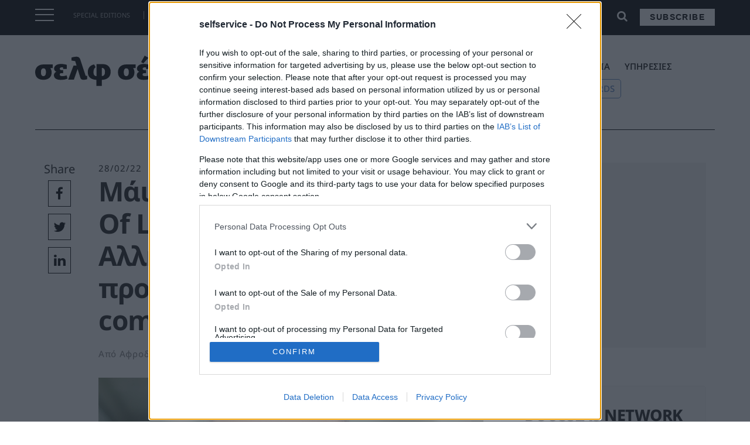

--- FILE ---
content_type: text/html; charset=UTF-8
request_url: https://selfservice.gr/maikl-tamvakis-university-of-london-allilosyndeomenes-oi-prokliseis-tis-agoras-ton-commodities/
body_size: 25593
content:
<!doctype html>
<html lang="el" prefix="og: http://ogp.me/ns# fb: http://ogp.me/ns/fb#">
<head>
    <meta charset="UTF-8">
    <meta name="viewport" content="width=device-width, initial-scale=1">

   
    <link rel="apple-touch-icon" sizes="57x57" href="/apple-icon-57x57.png">
<link rel="apple-touch-icon" sizes="60x60" href="/apple-icon-60x60.png">
<link rel="apple-touch-icon" sizes="72x72" href="/apple-icon-72x72.png">
<link rel="apple-touch-icon" sizes="76x76" href="/apple-icon-76x76.png">
<link rel="apple-touch-icon" sizes="114x114" href="/apple-icon-114x114.png">
<link rel="apple-touch-icon" sizes="120x120" href="/apple-icon-120x120.png">
<link rel="apple-touch-icon" sizes="144x144" href="/apple-icon-144x144.png">
<link rel="apple-touch-icon" sizes="152x152" href="/apple-icon-152x152.png">
<link rel="apple-touch-icon" sizes="180x180" href="/apple-icon-180x180.png">
<link rel="icon" type="image/png" sizes="192x192"  href="/android-icon-192x192.png">
<link rel="icon" type="image/png" sizes="32x32" href="/favicon-32x32.png">
<link rel="icon" type="image/png" sizes="96x96" href="/favicon-96x96.png">
<link rel="icon" type="image/png" sizes="16x16" href="/favicon-16x16.png">
<link rel="manifest" href="/manifest.json">
<meta name="msapplication-TileColor" content="#ffffff">
<meta name="msapplication-TileImage" content="/ms-icon-144x144.png">
<meta name="theme-color" content="#ffffff">
<meta name='robots' content='index, follow, max-image-preview:large, max-snippet:-1, max-video-preview:-1' />

<!-- Google Tag Manager for WordPress by gtm4wp.com -->
<script data-cfasync="false" data-pagespeed-no-defer>
	var gtm4wp_datalayer_name = "dataLayer";
	var dataLayer = dataLayer || [];
</script>
<!-- End Google Tag Manager for WordPress by gtm4wp.com -->
	<!-- This site is optimized with the Yoast SEO plugin v19.2 - https://yoast.com/wordpress/plugins/seo/ -->
	<title>Mάικλ Ταμβάκης, University Of London: Αλληλοσυνδεόμενες οι προκλήσεις της αγοράς των commodities - selfservice.gr | Σελφ σέρβις</title>
	<link rel="canonical" href="https://selfservice.gr/maikl-tamvakis-university-of-london-allilosyndeomenes-oi-prokliseis-tis-agoras-ton-commodities/" />
	<meta property="og:locale" content="el_GR" />
	<meta property="og:type" content="article" />
	<meta property="og:title" content="Mάικλ Ταμβάκης, University Of London: Αλληλοσυνδεόμενες οι προκλήσεις της αγοράς των commodities - selfservice.gr | Σελφ σέρβις" />
	<meta property="og:url" content="https://selfservice.gr/maikl-tamvakis-university-of-london-allilosyndeomenes-oi-prokliseis-tis-agoras-ton-commodities/" />
	<meta property="og:site_name" content="selfservice.gr | Σελφ σέρβις" />
	<meta property="article:publisher" content="https://www.facebook.com/selfservice" />
	<meta property="article:published_time" content="2022-02-28T13:36:19+00:00" />
	<meta property="og:image" content="https://selfservice.gr/wp-content/uploads/2022/02/tamvakis.jpg" />
	<meta property="og:image:width" content="1100" />
	<meta property="og:image:height" content="620" />
	<meta property="og:image:type" content="image/jpeg" />
	<meta name="author" content="Αφροδίτη Τζιάντζη" />
	<meta name="twitter:card" content="summary_large_image" />
	<meta name="twitter:label1" content="Συντάχθηκε από" />
	<meta name="twitter:data1" content="Αφροδίτη Τζιάντζη" />
	<script type="application/ld+json" class="yoast-schema-graph">{"@context":"https://schema.org","@graph":[{"@type":"WebSite","@id":"https://selfservice.gr/#website","url":"https://selfservice.gr/","name":"selfservice.gr | Σελφ σέρβις","description":"","potentialAction":[{"@type":"SearchAction","target":{"@type":"EntryPoint","urlTemplate":"https://selfservice.gr/?s={search_term_string}"},"query-input":"required name=search_term_string"}],"inLanguage":"el"},{"@type":"ImageObject","inLanguage":"el","@id":"https://selfservice.gr/maikl-tamvakis-university-of-london-allilosyndeomenes-oi-prokliseis-tis-agoras-ton-commodities/#primaryimage","url":"https://selfservice.gr/wp-content/uploads/2022/02/tamvakis.jpg","contentUrl":"https://selfservice.gr/wp-content/uploads/2022/02/tamvakis.jpg","width":1100,"height":620},{"@type":"WebPage","@id":"https://selfservice.gr/maikl-tamvakis-university-of-london-allilosyndeomenes-oi-prokliseis-tis-agoras-ton-commodities/#webpage","url":"https://selfservice.gr/maikl-tamvakis-university-of-london-allilosyndeomenes-oi-prokliseis-tis-agoras-ton-commodities/","name":"Mάικλ Ταμβάκης, University Of London: Αλληλοσυνδεόμενες οι προκλήσεις της αγοράς των commodities - selfservice.gr | Σελφ σέρβις","isPartOf":{"@id":"https://selfservice.gr/#website"},"primaryImageOfPage":{"@id":"https://selfservice.gr/maikl-tamvakis-university-of-london-allilosyndeomenes-oi-prokliseis-tis-agoras-ton-commodities/#primaryimage"},"datePublished":"2022-02-28T13:36:19+00:00","dateModified":"2022-02-28T13:36:19+00:00","author":{"@id":"https://selfservice.gr/#/schema/person/3eb039e4fda0d77e42480e3abb357819"},"breadcrumb":{"@id":"https://selfservice.gr/maikl-tamvakis-university-of-london-allilosyndeomenes-oi-prokliseis-tis-agoras-ton-commodities/#breadcrumb"},"inLanguage":"el","potentialAction":[{"@type":"ReadAction","target":["https://selfservice.gr/maikl-tamvakis-university-of-london-allilosyndeomenes-oi-prokliseis-tis-agoras-ton-commodities/"]}]},{"@type":"BreadcrumbList","@id":"https://selfservice.gr/maikl-tamvakis-university-of-london-allilosyndeomenes-oi-prokliseis-tis-agoras-ton-commodities/#breadcrumb","itemListElement":[{"@type":"ListItem","position":1,"name":"Αρχική","item":"https://selfservice.gr/"},{"@type":"ListItem","position":2,"name":"Mάικλ Ταμβάκης, University Of London: Αλληλοσυνδεόμενες οι προκλήσεις της αγοράς των commodities"}]},{"@type":"Person","@id":"https://selfservice.gr/#/schema/person/3eb039e4fda0d77e42480e3abb357819","name":"Αφροδίτη Τζιάντζη","image":{"@type":"ImageObject","inLanguage":"el","@id":"https://selfservice.gr/#/schema/person/image/","url":"https://secure.gravatar.com/avatar/5bc45c44c9a08fba03047317be1a5006?s=96&d=mm&r=g","contentUrl":"https://secure.gravatar.com/avatar/5bc45c44c9a08fba03047317be1a5006?s=96&d=mm&r=g","caption":"Αφροδίτη Τζιάντζη"},"url":"https://selfservice.gr/author/afroditi-tziantzi/"}]}</script>
	<!-- / Yoast SEO plugin. -->


<link rel='dns-prefetch' href='//maxcdn.bootstrapcdn.com' />
<link rel='dns-prefetch' href='//s.w.org' />
<link rel="alternate" type="application/rss+xml" title="Ροή RSS &raquo; selfservice.gr | Σελφ σέρβις" href="https://selfservice.gr/feed/" />
<link rel="alternate" type="application/rss+xml" title="Ροή Σχολίων &raquo; selfservice.gr | Σελφ σέρβις" href="https://selfservice.gr/comments/feed/" />
<link rel="alternate" type="application/rss+xml" title="Ροή Σχολίων selfservice.gr | Σελφ σέρβις &raquo; Mάικλ Ταμβάκης, University Of London: Αλληλοσυνδεόμενες οι προκλήσεις της αγοράς των commodities" href="https://selfservice.gr/maikl-tamvakis-university-of-london-allilosyndeomenes-oi-prokliseis-tis-agoras-ton-commodities/feed/" />
<script>window._wpemojiSettings={"baseUrl":"https:\/\/s.w.org\/images\/core\/emoji\/14.0.0\/72x72\/","ext":".png","svgUrl":"https:\/\/s.w.org\/images\/core\/emoji\/14.0.0\/svg\/","svgExt":".svg","source":{"concatemoji":"https:\/\/selfservice.gr\/wp-includes\/js\/wp-emoji-release.min.js?ver=6.0.9"}};
/*! This file is auto-generated */
!function(e,a,t){var n,r,o,i=a.createElement("canvas"),p=i.getContext&&i.getContext("2d");function s(e,t){var a=String.fromCharCode,e=(p.clearRect(0,0,i.width,i.height),p.fillText(a.apply(this,e),0,0),i.toDataURL());return p.clearRect(0,0,i.width,i.height),p.fillText(a.apply(this,t),0,0),e===i.toDataURL()}function c(e){var t=a.createElement("script");t.src=e,t.defer=t.type="text/javascript",a.getElementsByTagName("head")[0].appendChild(t)}for(o=Array("flag","emoji"),t.supports={everything:!0,everythingExceptFlag:!0},r=0;r<o.length;r++)t.supports[o[r]]=function(e){if(!p||!p.fillText)return!1;switch(p.textBaseline="top",p.font="600 32px Arial",e){case"flag":return s([127987,65039,8205,9895,65039],[127987,65039,8203,9895,65039])?!1:!s([55356,56826,55356,56819],[55356,56826,8203,55356,56819])&&!s([55356,57332,56128,56423,56128,56418,56128,56421,56128,56430,56128,56423,56128,56447],[55356,57332,8203,56128,56423,8203,56128,56418,8203,56128,56421,8203,56128,56430,8203,56128,56423,8203,56128,56447]);case"emoji":return!s([129777,127995,8205,129778,127999],[129777,127995,8203,129778,127999])}return!1}(o[r]),t.supports.everything=t.supports.everything&&t.supports[o[r]],"flag"!==o[r]&&(t.supports.everythingExceptFlag=t.supports.everythingExceptFlag&&t.supports[o[r]]);t.supports.everythingExceptFlag=t.supports.everythingExceptFlag&&!t.supports.flag,t.DOMReady=!1,t.readyCallback=function(){t.DOMReady=!0},t.supports.everything||(n=function(){t.readyCallback()},a.addEventListener?(a.addEventListener("DOMContentLoaded",n,!1),e.addEventListener("load",n,!1)):(e.attachEvent("onload",n),a.attachEvent("onreadystatechange",function(){"complete"===a.readyState&&t.readyCallback()})),(e=t.source||{}).concatemoji?c(e.concatemoji):e.wpemoji&&e.twemoji&&(c(e.twemoji),c(e.wpemoji)))}(window,document,window._wpemojiSettings)</script>
<!-- selfservice.gr is managing ads with Advanced Ads 1.34.0 – https://wpadvancedads.com/ --><script data-optimized="1" id="selfs-ready">window.advanced_ads_ready=function(e,a){a=a||"complete";var d=function(e){return"interactive"===a?"loading"!==e:"complete"===e};d(document.readyState)?e():document.addEventListener("readystatechange",(function(a){d(a.target.readyState)&&e()}),{once:"interactive"===a})},window.advanced_ads_ready_queue=window.advanced_ads_ready_queue||[]</script>
		<style>img.wp-smiley,img.emoji{display:inline!important;border:none!important;box-shadow:none!important;height:1em!important;width:1em!important;margin:0 0.07em!important;vertical-align:-0.1em!important;background:none!important;padding:0!important}</style>
	<link data-optimized="1" rel='stylesheet' id='wp-block-library-css'  href='https://selfservice.gr/wp-content/litespeed/css/67599a17e9fa46e427e3975b15fede05.css?ver=11faf' media='all' />
<style id='global-styles-inline-css'>body{--wp--preset--color--black:#000000;--wp--preset--color--cyan-bluish-gray:#abb8c3;--wp--preset--color--white:#ffffff;--wp--preset--color--pale-pink:#f78da7;--wp--preset--color--vivid-red:#cf2e2e;--wp--preset--color--luminous-vivid-orange:#ff6900;--wp--preset--color--luminous-vivid-amber:#fcb900;--wp--preset--color--light-green-cyan:#7bdcb5;--wp--preset--color--vivid-green-cyan:#00d084;--wp--preset--color--pale-cyan-blue:#8ed1fc;--wp--preset--color--vivid-cyan-blue:#0693e3;--wp--preset--color--vivid-purple:#9b51e0;--wp--preset--gradient--vivid-cyan-blue-to-vivid-purple:linear-gradient(135deg,rgba(6,147,227,1) 0%,rgb(155,81,224) 100%);--wp--preset--gradient--light-green-cyan-to-vivid-green-cyan:linear-gradient(135deg,rgb(122,220,180) 0%,rgb(0,208,130) 100%);--wp--preset--gradient--luminous-vivid-amber-to-luminous-vivid-orange:linear-gradient(135deg,rgba(252,185,0,1) 0%,rgba(255,105,0,1) 100%);--wp--preset--gradient--luminous-vivid-orange-to-vivid-red:linear-gradient(135deg,rgba(255,105,0,1) 0%,rgb(207,46,46) 100%);--wp--preset--gradient--very-light-gray-to-cyan-bluish-gray:linear-gradient(135deg,rgb(238,238,238) 0%,rgb(169,184,195) 100%);--wp--preset--gradient--cool-to-warm-spectrum:linear-gradient(135deg,rgb(74,234,220) 0%,rgb(151,120,209) 20%,rgb(207,42,186) 40%,rgb(238,44,130) 60%,rgb(251,105,98) 80%,rgb(254,248,76) 100%);--wp--preset--gradient--blush-light-purple:linear-gradient(135deg,rgb(255,206,236) 0%,rgb(152,150,240) 100%);--wp--preset--gradient--blush-bordeaux:linear-gradient(135deg,rgb(254,205,165) 0%,rgb(254,45,45) 50%,rgb(107,0,62) 100%);--wp--preset--gradient--luminous-dusk:linear-gradient(135deg,rgb(255,203,112) 0%,rgb(199,81,192) 50%,rgb(65,88,208) 100%);--wp--preset--gradient--pale-ocean:linear-gradient(135deg,rgb(255,245,203) 0%,rgb(182,227,212) 50%,rgb(51,167,181) 100%);--wp--preset--gradient--electric-grass:linear-gradient(135deg,rgb(202,248,128) 0%,rgb(113,206,126) 100%);--wp--preset--gradient--midnight:linear-gradient(135deg,rgb(2,3,129) 0%,rgb(40,116,252) 100%);--wp--preset--duotone--dark-grayscale:url('#wp-duotone-dark-grayscale');--wp--preset--duotone--grayscale:url('#wp-duotone-grayscale');--wp--preset--duotone--purple-yellow:url('#wp-duotone-purple-yellow');--wp--preset--duotone--blue-red:url('#wp-duotone-blue-red');--wp--preset--duotone--midnight:url('#wp-duotone-midnight');--wp--preset--duotone--magenta-yellow:url('#wp-duotone-magenta-yellow');--wp--preset--duotone--purple-green:url('#wp-duotone-purple-green');--wp--preset--duotone--blue-orange:url('#wp-duotone-blue-orange');--wp--preset--font-size--small:13px;--wp--preset--font-size--medium:20px;--wp--preset--font-size--large:36px;--wp--preset--font-size--x-large:42px}.has-black-color{color:var(--wp--preset--color--black)!important}.has-cyan-bluish-gray-color{color:var(--wp--preset--color--cyan-bluish-gray)!important}.has-white-color{color:var(--wp--preset--color--white)!important}.has-pale-pink-color{color:var(--wp--preset--color--pale-pink)!important}.has-vivid-red-color{color:var(--wp--preset--color--vivid-red)!important}.has-luminous-vivid-orange-color{color:var(--wp--preset--color--luminous-vivid-orange)!important}.has-luminous-vivid-amber-color{color:var(--wp--preset--color--luminous-vivid-amber)!important}.has-light-green-cyan-color{color:var(--wp--preset--color--light-green-cyan)!important}.has-vivid-green-cyan-color{color:var(--wp--preset--color--vivid-green-cyan)!important}.has-pale-cyan-blue-color{color:var(--wp--preset--color--pale-cyan-blue)!important}.has-vivid-cyan-blue-color{color:var(--wp--preset--color--vivid-cyan-blue)!important}.has-vivid-purple-color{color:var(--wp--preset--color--vivid-purple)!important}.has-black-background-color{background-color:var(--wp--preset--color--black)!important}.has-cyan-bluish-gray-background-color{background-color:var(--wp--preset--color--cyan-bluish-gray)!important}.has-white-background-color{background-color:var(--wp--preset--color--white)!important}.has-pale-pink-background-color{background-color:var(--wp--preset--color--pale-pink)!important}.has-vivid-red-background-color{background-color:var(--wp--preset--color--vivid-red)!important}.has-luminous-vivid-orange-background-color{background-color:var(--wp--preset--color--luminous-vivid-orange)!important}.has-luminous-vivid-amber-background-color{background-color:var(--wp--preset--color--luminous-vivid-amber)!important}.has-light-green-cyan-background-color{background-color:var(--wp--preset--color--light-green-cyan)!important}.has-vivid-green-cyan-background-color{background-color:var(--wp--preset--color--vivid-green-cyan)!important}.has-pale-cyan-blue-background-color{background-color:var(--wp--preset--color--pale-cyan-blue)!important}.has-vivid-cyan-blue-background-color{background-color:var(--wp--preset--color--vivid-cyan-blue)!important}.has-vivid-purple-background-color{background-color:var(--wp--preset--color--vivid-purple)!important}.has-black-border-color{border-color:var(--wp--preset--color--black)!important}.has-cyan-bluish-gray-border-color{border-color:var(--wp--preset--color--cyan-bluish-gray)!important}.has-white-border-color{border-color:var(--wp--preset--color--white)!important}.has-pale-pink-border-color{border-color:var(--wp--preset--color--pale-pink)!important}.has-vivid-red-border-color{border-color:var(--wp--preset--color--vivid-red)!important}.has-luminous-vivid-orange-border-color{border-color:var(--wp--preset--color--luminous-vivid-orange)!important}.has-luminous-vivid-amber-border-color{border-color:var(--wp--preset--color--luminous-vivid-amber)!important}.has-light-green-cyan-border-color{border-color:var(--wp--preset--color--light-green-cyan)!important}.has-vivid-green-cyan-border-color{border-color:var(--wp--preset--color--vivid-green-cyan)!important}.has-pale-cyan-blue-border-color{border-color:var(--wp--preset--color--pale-cyan-blue)!important}.has-vivid-cyan-blue-border-color{border-color:var(--wp--preset--color--vivid-cyan-blue)!important}.has-vivid-purple-border-color{border-color:var(--wp--preset--color--vivid-purple)!important}.has-vivid-cyan-blue-to-vivid-purple-gradient-background{background:var(--wp--preset--gradient--vivid-cyan-blue-to-vivid-purple)!important}.has-light-green-cyan-to-vivid-green-cyan-gradient-background{background:var(--wp--preset--gradient--light-green-cyan-to-vivid-green-cyan)!important}.has-luminous-vivid-amber-to-luminous-vivid-orange-gradient-background{background:var(--wp--preset--gradient--luminous-vivid-amber-to-luminous-vivid-orange)!important}.has-luminous-vivid-orange-to-vivid-red-gradient-background{background:var(--wp--preset--gradient--luminous-vivid-orange-to-vivid-red)!important}.has-very-light-gray-to-cyan-bluish-gray-gradient-background{background:var(--wp--preset--gradient--very-light-gray-to-cyan-bluish-gray)!important}.has-cool-to-warm-spectrum-gradient-background{background:var(--wp--preset--gradient--cool-to-warm-spectrum)!important}.has-blush-light-purple-gradient-background{background:var(--wp--preset--gradient--blush-light-purple)!important}.has-blush-bordeaux-gradient-background{background:var(--wp--preset--gradient--blush-bordeaux)!important}.has-luminous-dusk-gradient-background{background:var(--wp--preset--gradient--luminous-dusk)!important}.has-pale-ocean-gradient-background{background:var(--wp--preset--gradient--pale-ocean)!important}.has-electric-grass-gradient-background{background:var(--wp--preset--gradient--electric-grass)!important}.has-midnight-gradient-background{background:var(--wp--preset--gradient--midnight)!important}.has-small-font-size{font-size:var(--wp--preset--font-size--small)!important}.has-medium-font-size{font-size:var(--wp--preset--font-size--medium)!important}.has-large-font-size{font-size:var(--wp--preset--font-size--large)!important}.has-x-large-font-size{font-size:var(--wp--preset--font-size--x-large)!important}</style>
<link data-optimized="1" rel='stylesheet' id='load-fa-css'  href='https://selfservice.gr/wp-content/litespeed/css/87665b3327817b591899b64f79dff702.css?ver=ff702' media='all' />
<link data-optimized="1" rel='stylesheet' id='bootstrap-css'  href='https://selfservice.gr/wp-content/litespeed/css/eea728e6520625a1b2e90f176fe00b90.css?ver=00b90' media='all' />
<link data-optimized="1" rel='stylesheet' id='td-theme-css'  href='https://selfservice.gr/wp-content/litespeed/css/9ed6a99bef46cc714fc157160bc52ec7.css?ver=4d0ba' media='all' />
<link data-optimized="1" rel='stylesheet' id='owl-css-css'  href='https://selfservice.gr/wp-content/litespeed/css/70ac1de6308bfbba57d79d7c7b40c093.css?ver=78d50' media='all' />
<link data-optimized="1" rel='stylesheet' id='owl-theme-css-css'  href='https://selfservice.gr/wp-content/litespeed/css/40721a53e5a021021eecd225c7cbf0e6.css?ver=c6c34' media='all' />
<link data-optimized="1" rel='stylesheet' id='td-theme-child-css'  href='https://selfservice.gr/wp-content/litespeed/css/c4d401c12867374edc1c0f031270751a.css?ver=1a713' media='all' />
<script src='https://selfservice.gr/wp-includes/js/jquery/jquery.min.js?ver=3.6.0' id='jquery-core-js'></script>
<script data-optimized="1" src='https://selfservice.gr/wp-content/litespeed/js/a7ccc20076c373cbf981c22365553f26.js?ver=d4ca9' id='jquery-migrate-js'></script>
<script data-optimized="1" src='https://selfservice.gr/wp-content/litespeed/js/dcc57361380c15c4f713ac9eb2066fa4.js?ver=66fa4' id='bootstrap-js-js'></script>
<script data-optimized="1" src='https://selfservice.gr/wp-content/litespeed/js/3d422dafa395311ec201186363799452.js?ver=1c44b' id='owl-js-js'></script>
<script data-optimized="1" src='https://selfservice.gr/wp-content/litespeed/js/e496eb323e33c3fb5ea6ec570f230232.js?ver=8057a' id='resize-sesnsor-js'></script>
<script data-optimized="1" src='https://selfservice.gr/wp-content/litespeed/js/3ea4d8323d4ad30a36af64031b61ee66.js?ver=974a5' id='sticky-sidebar-js'></script>
<script data-optimized="1" src='https://selfservice.gr/wp-content/litespeed/js/5f6e89e144b3418a15232ed64d0976d9.js?ver=2b1a5' id='remove_accents-js'></script>
<script data-optimized="1" src='https://selfservice.gr/wp-content/litespeed/js/7b4b4c43d848cbc4517b527e5d9ce6ba.js?ver=caee9' id='custom-js-js'></script>
<link rel="https://api.w.org/" href="https://selfservice.gr/wp-json/" /><link rel="alternate" type="application/json" href="https://selfservice.gr/wp-json/wp/v2/posts/116910" /><link rel="EditURI" type="application/rsd+xml" title="RSD" href="https://selfservice.gr/xmlrpc.php?rsd" />
<link rel="wlwmanifest" type="application/wlwmanifest+xml" href="https://selfservice.gr/wp-includes/wlwmanifest.xml" /> 
<meta name="generator" content="WordPress 6.0.9" />
<link rel='shortlink' href='https://selfservice.gr/?p=116910' />
<link rel="alternate" type="application/json+oembed" href="https://selfservice.gr/wp-json/oembed/1.0/embed?url=https%3A%2F%2Fselfservice.gr%2Fmaikl-tamvakis-university-of-london-allilosyndeomenes-oi-prokliseis-tis-agoras-ton-commodities%2F" />
<link rel="alternate" type="text/xml+oembed" href="https://selfservice.gr/wp-json/oembed/1.0/embed?url=https%3A%2F%2Fselfservice.gr%2Fmaikl-tamvakis-university-of-london-allilosyndeomenes-oi-prokliseis-tis-agoras-ton-commodities%2F&#038;format=xml" />

<!-- Google Tag Manager for WordPress by gtm4wp.com -->
<!-- GTM Container placement set to footer -->
<script data-cfasync="false" data-pagespeed-no-defer type="text/javascript">
</script>
<!-- End Google Tag Manager for WordPress by gtm4wp.com --><link rel="pingback" href="https://selfservice.gr/xmlrpc.php"><style>.recentcomments a{display:inline!important;padding:0!important;margin:0!important}</style><!-- Global site tag (gtag.js) - Google Analytics -->
<script async src="https://www.googletagmanager.com/gtag/js?id=G-PYKG2YDZS9"></script>
<script>
  window.dataLayer = window.dataLayer || [];
  function gtag(){dataLayer.push(arguments);}
  gtag('js', new Date());

  gtag('config', 'G-PYKG2YDZS9');
</script>




<!-- Facebook Pixel Code -->
    <script>!function(f,b,e,v,n,t,s){if(f.fbq)return;n=f.fbq=function(){n.callMethod?n.callMethod.apply(n,arguments):n.queue.push(arguments)};if(!f._fbq)f._fbq=n;n.push=n;n.loaded=!0;n.version='2.0';n.queue=[];t=b.createElement(e);t.async=!0;t.src=v;s=b.getElementsByTagName(e)[0];s.parentNode.insertBefore(t,s)}(window,document,'script','//connect.facebook.net/en_US/fbevents.js');fbq('init','628932920558072');fbq('track',"PageView")</script>
    <noscript><img height="1" width="1" style="display:none"
                   src="https://www.facebook.com/tr?id=628932920558072&ev=PageView&noscript=1"
        /></noscript>
    <!-- End Facebook Pixel Code -->


<!-- Adsence Tag Code -->
<script async src="https://pagead2.googlesyndication.com/pagead/js/adsbygoogle.js?client=ca-pub-2038183715524079"
     crossorigin="anonymous"></script>



    <!-- Google Ad Manager Code -->
<script async src="https://securepubads.g.doubleclick.net/tag/js/gpt.js"></script>
<script>window.googletag=window.googletag||{cmd:[]};googletag.cmd.push(function(){googletag.defineSlot('/4216200/selfservice.gr/billboard1',[[300,250],[336,280],[728,90],[970,250],[970,90]],'div-gpt-ad-1656496017180-0').addService(googletag.pubads());googletag.pubads().enableSingleRequest();googletag.enableServices()})</script>
<script>window.googletag=window.googletag||{cmd:[]};googletag.cmd.push(function(){googletag.defineSlot('/4216200/selfservice.gr/inline1',[[300,600],[728,90],[300,250],[336,280]],'div-gpt-ad-1656496021785-0').addService(googletag.pubads());googletag.pubads().enableSingleRequest();googletag.enableServices()})</script>
<script>window.googletag=window.googletag||{cmd:[]};googletag.cmd.push(function(){googletag.defineSlot('/4216200/selfservice.gr/inline2',[[300,600],[300,250],[728,90],[336,280]],'div-gpt-ad-1656496025652-0').addService(googletag.pubads());googletag.pubads().enableSingleRequest();googletag.enableServices()})</script>
<script>window.googletag=window.googletag||{cmd:[]};googletag.cmd.push(function(){googletag.defineSlot('/4216200/selfservice.gr/sidebar1',[[300,600],[336,280],[300,250]],'div-gpt-ad-1656496029756-0').addService(googletag.pubads());googletag.pubads().enableSingleRequest();googletag.enableServices()})</script>
<script>window.googletag=window.googletag||{cmd:[]};googletag.cmd.push(function(){googletag.defineSlot('/4216200/selfservice.gr/sidebar2',[[300,600],[300,250],[336,280]],'div-gpt-ad-1657108841429-0').addService(googletag.pubads());googletag.pubads().enableSingleRequest();googletag.enableServices()})</script>
    <!-- END Google Ad Manager Code -->




<!-- Sharpspring Tracking Code -->
<script data-optimized="1" type="text/javascript">var _ss=_ss||[];_ss.push(['_setDomain','https://koi-3QNTJ7H7GY.marketingautomation.services/net']);_ss.push(['_setAccount','KOI-4LAN3NR0W8']);_ss.push(['_trackPageView']);window._pa=window._pa||{};(function(){var ss=document.createElement('script');ss.type='text/javascript';ss.async=!0;ss.src=('https:'==document.location.protocol?'https://':'http://')+'koi-3QNTJ7H7GY.marketingautomation.services/client/ss.js?ver=2.4.0';var scr=document.getElementsByTagName('script')[0];scr.parentNode.insertBefore(ss,scr)})()</script>
<!-- End Sharpspring Tracking Code -->

    <!-- moosend Intergration Code -->
<script>!function(t,n,e,o,a){function d(t){var n=~~(Date.now()/3e5),o=document.createElement(e);o.async=!0,o.src=t+"?ts="+n;var a=document.getElementsByTagName(e)[0];a.parentNode.insertBefore(o,a)}t.MooTrackerObject=a,t[a]=t[a]||function(){return t[a].q?void t[a].q.push(arguments):void(t[a].q=[arguments])},window.attachEvent?window.attachEvent("onload",d.bind(this,o)):window.addEventListener("load",d.bind(this,o),!1)}(window,document,"script","//cdn.stat-track.com/statics/moosend-tracking.min.js","mootrack");mootrack('init','6a95fd28-6b53-4330-8bfe-d00bb8401926')</script>
    <!-- END moosend Intergration Code -->
    <!-- START ShareThis Intergration Code -->
<script data-optimized="1" type='text/javascript' src='https://selfservice.gr/wp-content/litespeed/js/3ce0126be742ced79fcbf688f821f58b.js?ver=1f58b' async='async'></script>
    <!-- END ShareThis Intergration Code -->

<!-- InMobi Choice. Consent Manager Tag v3.0 (for TCF 2.2) -->
<script data-optimized="1" type="text/javascript" async=true>(function(){var host=window.location.hostname;var element=document.createElement('script');var firstScript=document.getElementsByTagName('script')[0];var url='https://cmp.inmobi.com'.concat('/choice/','VHxPYNeU4S8WA','/',host,'/choice.js?tag_version=V3');var uspTries=0;var uspTriesLimit=3;element.async=!0;element.type='text/javascript';element.src=url;firstScript.parentNode.insertBefore(element,firstScript);function makeStub(){var TCF_LOCATOR_NAME='__tcfapiLocator';var queue=[];var win=window;var cmpFrame;function addFrame(){var doc=win.document;var otherCMP=!!(win.frames[TCF_LOCATOR_NAME]);if(!otherCMP){if(doc.body){var iframe=doc.createElement('iframe');iframe.style.cssText='display:none';iframe.name=TCF_LOCATOR_NAME;doc.body.appendChild(iframe)}else{setTimeout(addFrame,5)}}
return!otherCMP}
function tcfAPIHandler(){var gdprApplies;var args=arguments;if(!args.length){return queue}else if(args[0]==='setGdprApplies'){if(args.length>3&&args[2]===2&&typeof args[3]==='boolean'){gdprApplies=args[3];if(typeof args[2]==='function'){args[2]('set',!0)}}}else if(args[0]==='ping'){var retr={gdprApplies:gdprApplies,cmpLoaded:!1,cmpStatus:'stub'};if(typeof args[2]==='function'){args[2](retr)}}else{if(args[0]==='init'&&typeof args[3]==='object'){args[3]=Object.assign(args[3],{tag_version:'V3'})}
queue.push(args)}}
function postMessageEventHandler(event){var msgIsString=typeof event.data==='string';var json={};try{if(msgIsString){json=JSON.parse(event.data)}else{json=event.data}}catch(ignore){}
var payload=json.__tcfapiCall;if(payload){window.__tcfapi(payload.command,payload.version,function(retValue,success){var returnMsg={__tcfapiReturn:{returnValue:retValue,success:success,callId:payload.callId}};if(msgIsString){returnMsg=JSON.stringify(returnMsg)}
if(event&&event.source&&event.source.postMessage){event.source.postMessage(returnMsg,'*')}},payload.parameter)}}
while(win){try{if(win.frames[TCF_LOCATOR_NAME]){cmpFrame=win;break}}catch(ignore){}
if(win===window.top){break}
win=win.parent}
if(!cmpFrame){addFrame();win.__tcfapi=tcfAPIHandler;win.addEventListener('message',postMessageEventHandler,!1)}};makeStub();function makeGppStub(){const CMP_ID=10;const SUPPORTED_APIS=['2:tcfeuv2','6:uspv1','7:usnatv1','8:usca','9:usvav1','10:uscov1','11:usutv1','12:usctv1'];window.__gpp_addFrame=function(n){if(!window.frames[n]){if(document.body){var i=document.createElement("iframe");i.style.cssText="display:none";i.name=n;document.body.appendChild(i)}else{window.setTimeout(window.__gpp_addFrame,10,n)}}};window.__gpp_stub=function(){var b=arguments;__gpp.queue=__gpp.queue||[];__gpp.events=__gpp.events||[];if(!b.length||(b.length==1&&b[0]=="queue")){return __gpp.queue}
if(b.length==1&&b[0]=="events"){return __gpp.events}
var cmd=b[0];var clb=b.length>1?b[1]:null;var par=b.length>2?b[2]:null;if(cmd==="ping"){clb({gppVersion:"1.1",cmpStatus:"stub",cmpDisplayStatus:"hidden",signalStatus:"not ready",supportedAPIs:SUPPORTED_APIS,cmpId:CMP_ID,sectionList:[],applicableSections:[-1],gppString:"",parsedSections:{},},!0)}else if(cmd==="addEventListener"){if(!("lastId" in __gpp)){__gpp.lastId=0}
__gpp.lastId++;var lnr=__gpp.lastId;__gpp.events.push({id:lnr,callback:clb,parameter:par,});clb({eventName:"listenerRegistered",listenerId:lnr,data:!0,pingData:{gppVersion:"1.1",cmpStatus:"stub",cmpDisplayStatus:"hidden",signalStatus:"not ready",supportedAPIs:SUPPORTED_APIS,cmpId:CMP_ID,sectionList:[],applicableSections:[-1],gppString:"",parsedSections:{},},},!0)}else if(cmd==="removeEventListener"){var success=!1;for(var i=0;i<__gpp.events.length;i++){if(__gpp.events[i].id==par){__gpp.events.splice(i,1);success=!0;break}}
clb({eventName:"listenerRemoved",listenerId:par,data:success,pingData:{gppVersion:"1.1",cmpStatus:"stub",cmpDisplayStatus:"hidden",signalStatus:"not ready",supportedAPIs:SUPPORTED_APIS,cmpId:CMP_ID,sectionList:[],applicableSections:[-1],gppString:"",parsedSections:{},},},!0)}else if(cmd==="hasSection"){clb(!1,!0)}else if(cmd==="getSection"||cmd==="getField"){clb(null,!0)}else{__gpp.queue.push([].slice.apply(b))}};window.__gpp_msghandler=function(event){var msgIsString=typeof event.data==="string";try{var json=msgIsString?JSON.parse(event.data):event.data}catch(e){var json=null}
if(typeof json==="object"&&json!==null&&"__gppCall" in json){var i=json.__gppCall;window.__gpp(i.command,function(retValue,success){var returnMsg={__gppReturn:{returnValue:retValue,success:success,callId:i.callId,},};event.source.postMessage(msgIsString?JSON.stringify(returnMsg):returnMsg,"*")},"parameter" in i?i.parameter:null,"version" in i?i.version:"1.1")}};if(!("__gpp" in window)||typeof window.__gpp!=="function"){window.__gpp=window.__gpp_stub;window.addEventListener("message",window.__gpp_msghandler,!1);window.__gpp_addFrame("__gppLocator")}};makeGppStub();var uspStubFunction=function(){var arg=arguments;if(typeof window.__uspapi!==uspStubFunction){setTimeout(function(){if(typeof window.__uspapi!=='undefined'){window.__uspapi.apply(window.__uspapi,arg)}},500)}};var checkIfUspIsReady=function(){uspTries++;if(window.__uspapi===uspStubFunction&&uspTries<uspTriesLimit){console.warn('USP is not accessible')}else{clearInterval(uspInterval)}};if(typeof window.__uspapi==='undefined'){window.__uspapi=uspStubFunction;var uspInterval=setInterval(checkIfUspIsReady,6000)}})()</script>
<!-- End InMobi Choice. Consent Manager Tag v3.0 (for TCF 2.2) -->		<style id="wp-custom-css">.button-conference a{color:#ffffff!important;background-color:#5B83C0!important;border-style:solid;border-width:1px;border-color:#5B83C0!important;margin-left:2px;padding:5px 10px!important;border-radius:5px;text-shadow:none}.button-conference:hover a{color:#5B83C0!important;background-color:#E6ECF5!important;border-style:solid;border-width:1px;border-color:#5B83C0!important;margin-left:2px;padding:5px 10px!important;border-radius:5px;text-shadow:none}.button-awards a{color:#5B83C0!important;background-color:#ffffff!important;border-style:solid;border-width:1px;border-color:#5B83C0;margin-left:2px;padding:5px 10px!important;border-radius:5px;text-shadow:none}.button-awards:hover a{color:#ffffff!important;background-color:#5B83C0!important;border-style:solid;border-width:1px;border-color:#5B83C0;margin-left:2px;padding:5px 10px!important;border-radius:5px;text-shadow:none}@media screen and (min-width:800px){.menu-footer_third_column-container ul{columns:2;-webkit-columns:2;-moz-columns:2}}.post-content ol li{list-style-type:decimal;font-family:'Noto Sans','Trebuchet MS',sans-serif;font-size:2.1rem;line-height:3.2rem}.powerlist a{color:#ffffff!important;background-color:#E1A418!important;padding:5px 10px!important;border-radius:5px;text-shadow:none;margin:2px}.powerlist:hover a{color:#ffffff!important;background-color:#E1A418!important;padding:5px 10px!important;border-radius:5px;text-shadow:none;margin:2px}.event-lists a{color:#ffffff!important;background-color:#EE5A08!important;padding:5px 10px!important;border-radius:5px;text-shadow:none;margin:2px}.event-lists:hover a{color:#ffffff!important;background-color:#EE5A08!important;padding:5px 10px!important;border-radius:5px;text-shadow:none;margin:2px}.gallery-caption{height:100%!important;top:10px!important;display:block!important;padding-left:10px!important;padding-right:10px!important;margin-bottom:15px!important}.gallery-item .gallery-icon img{margin-bottom:20px!important;object-fit:cover!important;min-height:300px!important;max-height:300px!important}@media only screen and (max-width:600px){post-content iframe{width:100%!important;height:200px!important}}iframe[src*="youtube.com"],iframe[src*="youtu.be"]{width:100%!important;height:520px!important}@media only screen and (max-width:600px){iframe[src*="youtube.com"],iframe[src*="youtu.be"]{width:100%!important;height:250px!important}}</style>
		
<!-- START - Open Graph and Twitter Card Tags 3.1.2 -->
 <!-- Facebook Open Graph -->
  <meta property="og:locale" content="el_GR"/>
  <meta property="og:site_name" content="selfservice.gr | Σελφ σέρβις"/>
  <meta property="og:title" content="Mάικλ Ταμβάκης, University Of London: Αλληλοσυνδεόμενες οι προκλήσεις της αγοράς των commodities"/>
  <meta property="og:url" content="https://selfservice.gr/maikl-tamvakis-university-of-london-allilosyndeomenes-oi-prokliseis-tis-agoras-ton-commodities/"/>
  <meta property="og:type" content="article"/>
  <meta property="og:description" content="Στα γεωργικά προϊόντα εκτός της συσχέτισης των τιμών της ενέργειας και των πρώτων υλών της γεωργικής παραγωγής, επιπλέον παράγοντας σημαντικής επιβάρυνσης των τιμών τους
είναι τα προβλήματα στην εφοδιαστική αλυσίδα, ειδικά σε ό,τι αφορά τις θαλάσσιες μεταφορές.

Η ενέργεια, η ναυτιλία, η έλλειψη"/>
  <meta property="og:image" content="https://selfservice.gr/wp-content/uploads/2022/02/tamvakis.jpg"/>
  <meta property="og:image:url" content="https://selfservice.gr/wp-content/uploads/2022/02/tamvakis.jpg"/>
  <meta property="og:image:secure_url" content="https://selfservice.gr/wp-content/uploads/2022/02/tamvakis.jpg"/>
  <meta property="article:published_time" content="2022-02-28T16:36:19+03:00"/>
  <meta property="article:modified_time" content="2022-02-28T16:36:19+03:00" />
  <meta property="og:updated_time" content="2022-02-28T16:36:19+03:00" />
  <meta property="article:section" content="Οικονομία"/>
 <!-- Google+ / Schema.org -->
 <!-- Twitter Cards -->
  <meta name="twitter:title" content="Mάικλ Ταμβάκης, University Of London: Αλληλοσυνδεόμενες οι προκλήσεις της αγοράς των commodities"/>
  <meta name="twitter:url" content="https://selfservice.gr/maikl-tamvakis-university-of-london-allilosyndeomenes-oi-prokliseis-tis-agoras-ton-commodities/"/>
  <meta name="twitter:description" content="Στα γεωργικά προϊόντα εκτός της συσχέτισης των τιμών της ενέργειας και των πρώτων υλών της γεωργικής παραγωγής, επιπλέον παράγοντας σημαντικής επιβάρυνσης των τιμών τους
είναι τα προβλήματα στην εφοδιαστική αλυσίδα, ειδικά σε ό,τι αφορά τις θαλάσσιες μεταφορές.

Η ενέργεια, η ναυτιλία, η έλλειψη"/>
  <meta name="twitter:image" content="https://selfservice.gr/wp-content/uploads/2022/02/tamvakis.jpg"/>
  <meta name="twitter:card" content="summary_large_image"/>
 <!-- SEO -->
 <!-- Misc. tags -->
 <!-- is_singular -->
<!-- END - Open Graph and Twitter Card Tags 3.1.2 -->
	

</head>

<body class="post-template-default single single-post postid-116910 single-format-standard aa-prefix-selfs-">
<!-- /4216200/selfservice.gr/skin -->
<div id='skin'>
<script>googletag.cmd.push(function(){googletag.display('skin')})</script>
</div>

<!-- /4216200/selfservice.gr/prestitial -->
<div id='prestitial'>
<script>googletag.cmd.push(function(){googletag.display('prestitial')})</script>
</div>
<svg xmlns="http://www.w3.org/2000/svg" viewBox="0 0 0 0" width="0" height="0" focusable="false" role="none" style="visibility: hidden; position: absolute; left: -9999px; overflow: hidden;" ><defs><filter id="wp-duotone-dark-grayscale"><feColorMatrix color-interpolation-filters="sRGB" type="matrix" values=" .299 .587 .114 0 0 .299 .587 .114 0 0 .299 .587 .114 0 0 .299 .587 .114 0 0 " /><feComponentTransfer color-interpolation-filters="sRGB" ><feFuncR type="table" tableValues="0 0.49803921568627" /><feFuncG type="table" tableValues="0 0.49803921568627" /><feFuncB type="table" tableValues="0 0.49803921568627" /><feFuncA type="table" tableValues="1 1" /></feComponentTransfer><feComposite in2="SourceGraphic" operator="in" /></filter></defs></svg><svg xmlns="http://www.w3.org/2000/svg" viewBox="0 0 0 0" width="0" height="0" focusable="false" role="none" style="visibility: hidden; position: absolute; left: -9999px; overflow: hidden;" ><defs><filter id="wp-duotone-grayscale"><feColorMatrix color-interpolation-filters="sRGB" type="matrix" values=" .299 .587 .114 0 0 .299 .587 .114 0 0 .299 .587 .114 0 0 .299 .587 .114 0 0 " /><feComponentTransfer color-interpolation-filters="sRGB" ><feFuncR type="table" tableValues="0 1" /><feFuncG type="table" tableValues="0 1" /><feFuncB type="table" tableValues="0 1" /><feFuncA type="table" tableValues="1 1" /></feComponentTransfer><feComposite in2="SourceGraphic" operator="in" /></filter></defs></svg><svg xmlns="http://www.w3.org/2000/svg" viewBox="0 0 0 0" width="0" height="0" focusable="false" role="none" style="visibility: hidden; position: absolute; left: -9999px; overflow: hidden;" ><defs><filter id="wp-duotone-purple-yellow"><feColorMatrix color-interpolation-filters="sRGB" type="matrix" values=" .299 .587 .114 0 0 .299 .587 .114 0 0 .299 .587 .114 0 0 .299 .587 .114 0 0 " /><feComponentTransfer color-interpolation-filters="sRGB" ><feFuncR type="table" tableValues="0.54901960784314 0.98823529411765" /><feFuncG type="table" tableValues="0 1" /><feFuncB type="table" tableValues="0.71764705882353 0.25490196078431" /><feFuncA type="table" tableValues="1 1" /></feComponentTransfer><feComposite in2="SourceGraphic" operator="in" /></filter></defs></svg><svg xmlns="http://www.w3.org/2000/svg" viewBox="0 0 0 0" width="0" height="0" focusable="false" role="none" style="visibility: hidden; position: absolute; left: -9999px; overflow: hidden;" ><defs><filter id="wp-duotone-blue-red"><feColorMatrix color-interpolation-filters="sRGB" type="matrix" values=" .299 .587 .114 0 0 .299 .587 .114 0 0 .299 .587 .114 0 0 .299 .587 .114 0 0 " /><feComponentTransfer color-interpolation-filters="sRGB" ><feFuncR type="table" tableValues="0 1" /><feFuncG type="table" tableValues="0 0.27843137254902" /><feFuncB type="table" tableValues="0.5921568627451 0.27843137254902" /><feFuncA type="table" tableValues="1 1" /></feComponentTransfer><feComposite in2="SourceGraphic" operator="in" /></filter></defs></svg><svg xmlns="http://www.w3.org/2000/svg" viewBox="0 0 0 0" width="0" height="0" focusable="false" role="none" style="visibility: hidden; position: absolute; left: -9999px; overflow: hidden;" ><defs><filter id="wp-duotone-midnight"><feColorMatrix color-interpolation-filters="sRGB" type="matrix" values=" .299 .587 .114 0 0 .299 .587 .114 0 0 .299 .587 .114 0 0 .299 .587 .114 0 0 " /><feComponentTransfer color-interpolation-filters="sRGB" ><feFuncR type="table" tableValues="0 0" /><feFuncG type="table" tableValues="0 0.64705882352941" /><feFuncB type="table" tableValues="0 1" /><feFuncA type="table" tableValues="1 1" /></feComponentTransfer><feComposite in2="SourceGraphic" operator="in" /></filter></defs></svg><svg xmlns="http://www.w3.org/2000/svg" viewBox="0 0 0 0" width="0" height="0" focusable="false" role="none" style="visibility: hidden; position: absolute; left: -9999px; overflow: hidden;" ><defs><filter id="wp-duotone-magenta-yellow"><feColorMatrix color-interpolation-filters="sRGB" type="matrix" values=" .299 .587 .114 0 0 .299 .587 .114 0 0 .299 .587 .114 0 0 .299 .587 .114 0 0 " /><feComponentTransfer color-interpolation-filters="sRGB" ><feFuncR type="table" tableValues="0.78039215686275 1" /><feFuncG type="table" tableValues="0 0.94901960784314" /><feFuncB type="table" tableValues="0.35294117647059 0.47058823529412" /><feFuncA type="table" tableValues="1 1" /></feComponentTransfer><feComposite in2="SourceGraphic" operator="in" /></filter></defs></svg><svg xmlns="http://www.w3.org/2000/svg" viewBox="0 0 0 0" width="0" height="0" focusable="false" role="none" style="visibility: hidden; position: absolute; left: -9999px; overflow: hidden;" ><defs><filter id="wp-duotone-purple-green"><feColorMatrix color-interpolation-filters="sRGB" type="matrix" values=" .299 .587 .114 0 0 .299 .587 .114 0 0 .299 .587 .114 0 0 .299 .587 .114 0 0 " /><feComponentTransfer color-interpolation-filters="sRGB" ><feFuncR type="table" tableValues="0.65098039215686 0.40392156862745" /><feFuncG type="table" tableValues="0 1" /><feFuncB type="table" tableValues="0.44705882352941 0.4" /><feFuncA type="table" tableValues="1 1" /></feComponentTransfer><feComposite in2="SourceGraphic" operator="in" /></filter></defs></svg><svg xmlns="http://www.w3.org/2000/svg" viewBox="0 0 0 0" width="0" height="0" focusable="false" role="none" style="visibility: hidden; position: absolute; left: -9999px; overflow: hidden;" ><defs><filter id="wp-duotone-blue-orange"><feColorMatrix color-interpolation-filters="sRGB" type="matrix" values=" .299 .587 .114 0 0 .299 .587 .114 0 0 .299 .587 .114 0 0 .299 .587 .114 0 0 " /><feComponentTransfer color-interpolation-filters="sRGB" ><feFuncR type="table" tableValues="0.098039215686275 1" /><feFuncG type="table" tableValues="0 0.66274509803922" /><feFuncB type="table" tableValues="0.84705882352941 0.41960784313725" /><feFuncA type="table" tableValues="1 1" /></feComponentTransfer><feComposite in2="SourceGraphic" operator="in" /></filter></defs></svg><div id="page" class="site">
    <div class="td-scroll-up"><i class="td-icon-menu-up"></i></div>
    <div id="td-outer-wrap">
        
        <div class="td-outer-container">
                        <div class="td-header-container td-header-wrap td-header-style-1">
                <div class="se_header-top-menu">
                    <div class="top-header-login-menu">
                        <div class="top-header-login-menu-wrapper clearfix">
                            <div class="top-header-toggle">
                                <a href="#" class="top-header-toggle-icon"></a>
                            </div>
                            <div class="top-header-logo">
                                <a href="https://selfservice.gr">
                                    <span class="marketingweek-logo">
										<svg version="1.1" id="Layer_1" xmlns="http://www.w3.org/2000/svg" xmlns:xlink="http://www.w3.org/1999/xlink" x="0px" y="0px"
	 viewBox="0 0 231.4 39.8" style="enable-background:new 0 0 231.4 39.8;" xml:space="preserve">
<g>
	<path d="M224.9,11.1c-8.4,0-11.1,4.8-11.1,10.3c0,5.6,2.4,7.6,8.2,10.3c1.2,0.6,1.8,1.1,1.8,1.7c0,0.6-0.8,1.9-1.9,3.2l3.5,3.2
		c3.2-2.6,6-5.6,6-7.9c0-1.7-1.3-3-4.7-4.8c-4.5-2.3-5.3-3.6-5.3-6.1c0-2.8,1.2-4.8,3.9-4.8c0.5,0,1,0,1.2,0.2v2.4h4.8
		c0-1,0-5.6,0-6.6C229.4,11.4,227.2,11.1,224.9,11.1 M202,16.3v11c0,2.9,1.2,4.5,5,4.5c1.5,0,3.8-0.4,5.4-1v-4.5h-2.8V11.5h-9.6v4.8
		H202z M187.3,7.3c1.4,0,2.5,1,2.5,3c0,2-1.2,3.2-2.8,3.2h-0.9v4.2h0.9c3.2,0,4.1,1.7,4.1,4.1c0,3-1.1,4.7-3.4,4.7
		c-0.8,0-2-0.2-3-0.8v-15C184.7,8.5,185.5,7.3,187.3,7.3 M184.5,38.5v-8.2c1.4,0.8,3.5,1.2,5.3,1.2c5.3,0,8.6-3.2,8.6-9.2
		c0-2.9-0.8-6.1-4.6-7.3c1.8-0.9,3-3,3-5.5c0-3.5-2.6-7.3-9.7-7.3c-7.8,0-10.2,5.5-10.2,10.5v12.4c0,3,0,10.3,0,13.5H184.5z
		 M153.1,29.4c0,1.5,0,7.2-0.1,10.1h7.7v-9c1.7,0.8,4,1,5.3,1c6.4,0,9-4.3,9-10.3c0-5.7-3-10.2-10.4-10.2c-5.9,0-11.3,2.6-11.4,12.3
		L153.1,29.4z M164,26.4c-1,0-2.3-0.3-3.2-0.9v-4.7c0-2.9,1.5-4.5,3.3-4.5c1.6,0,3.4,0.7,3.4,4.9C167.5,25.5,165.7,26.4,164,26.4
		 M149.1,2.9L144.2,0l-4.7,8.4l2.9,1.7L149.1,2.9z M143,10.9c-6.2,0-9,3-9,6.1c0,1.8,1,3.3,2.9,4v0.1c-2,0.7-3.1,2.8-3.1,4.5
		c0,3.5,2.8,6.1,9.1,6.1c3.9,0,7-0.8,8.8-1.7l-1.2-4.2c-1.9,0.7-3.9,1-5.5,1c-2.3,0-3.6-0.6-3.6-2.1c0-1.3,1.1-1.8,2.2-1.8h2.3v-4
		h-2.3c-1.2,0-2.1-0.6-2.1-1.7c0-1,0.8-1.9,2.6-1.9c0.5,0,1.4,0,1.9,0.2v2h4.7v-5.4C149.5,11.6,146.5,10.9,143,10.9 M120,16.6
		c2.6,0,3.3,2.3,3.3,5.1c0,3-1,5.1-3.3,5.1c-2.4,0-3.3-1.9-3.3-5.1C116.7,19,117.5,16.6,120,16.6 M129.3,16.2h3v-4.7h-12.1
		c-7.5,0-11.2,4.5-11.2,10.1c0,5.9,3.4,10,10.9,10c7.2,0,10.8-4.1,10.8-9.8c0-1.8-0.6-4-1.6-5.3L129.3,16.2z M91.9,21.2
		c0,3.7-1.4,5.5-4.1,5.5V16C91,16.2,91.9,18.4,91.9,21.2 M69.3,21.4c0,4.6,1.9,9.7,11.3,10.3v7.9h7.2v-7.9
		c7.7-0.2,11.6-4.4,11.6-10.5c0-6-3.9-10.1-10.3-10.1h-8.3v15.8c-3.1-0.2-4-2.2-4-5.4c0-2.9,0.8-5.1,2.8-6.4l-2-3.6
		C71.4,12.8,69.3,17.2,69.3,21.4 M56,17.7l3.3,10.7c0.7,2.2,1.7,3.2,4.2,3.2c1.1,0,3.4-0.2,5-0.8l-0.1-4.3h-1.9L59.3,4.8
		c-0.8-2-1.8-3.4-5.2-3.4c-1.2,0-4.1,0.3-6.3,1.2v3.8l4.9,0.8l1.8,5.8h-4l-7,18.3h7.5l4.8-13.6H56z M33.9,10.9c-6.2,0-9,3-9,6.1
		c0,1.8,1,3.3,2.9,4v0.1c-2,0.7-3.1,2.8-3.1,4.5c0,3.5,2.8,6.1,9.1,6.1c3.9,0,7-0.8,8.8-1.7l-1.2-4.2c-1.9,0.7-3.9,1-5.5,1
		c-2.3,0-3.6-0.6-3.6-2.1c0-1.3,1.1-1.8,2.2-1.8h2.3v-4h-2.3c-1.2,0-2.1-0.6-2.1-1.7c0-1,0.8-1.9,2.6-1.9c0.5,0,1.4,0,1.9,0.2v2h4.7
		v-5.4C40.4,11.6,37.4,10.9,33.9,10.9 M10.9,16.6c2.6,0,3.3,2.3,3.3,5.1c0,3-1,5.1-3.3,5.1c-2.4,0-3.3-1.9-3.3-5.1
		C7.6,19,8.4,16.6,10.9,16.6 M20.2,16.2h3v-4.7H11.2C3.7,11.5,0,16,0,21.6c0,5.9,3.4,10,10.9,10c7.2,0,10.8-4.1,10.8-9.8
		c0-1.8-0.6-4-1.6-5.3L20.2,16.2z"/>
</g>
</svg>
									</span>
                                </a>
                            </div>
                            <div class="top-header-mobile">
                                <a href="https://selfservice.gr">
                                    <span class="marketingweek-logo">
										<svg version="1.1" id="Layer_1" xmlns="http://www.w3.org/2000/svg" xmlns:xlink="http://www.w3.org/1999/xlink" x="0px" y="0px"
	 viewBox="0 0 231.4 39.8" style="enable-background:new 0 0 231.4 39.8;" xml:space="preserve">
<g>
	<path d="M224.9,11.1c-8.4,0-11.1,4.8-11.1,10.3c0,5.6,2.4,7.6,8.2,10.3c1.2,0.6,1.8,1.1,1.8,1.7c0,0.6-0.8,1.9-1.9,3.2l3.5,3.2
		c3.2-2.6,6-5.6,6-7.9c0-1.7-1.3-3-4.7-4.8c-4.5-2.3-5.3-3.6-5.3-6.1c0-2.8,1.2-4.8,3.9-4.8c0.5,0,1,0,1.2,0.2v2.4h4.8
		c0-1,0-5.6,0-6.6C229.4,11.4,227.2,11.1,224.9,11.1 M202,16.3v11c0,2.9,1.2,4.5,5,4.5c1.5,0,3.8-0.4,5.4-1v-4.5h-2.8V11.5h-9.6v4.8
		H202z M187.3,7.3c1.4,0,2.5,1,2.5,3c0,2-1.2,3.2-2.8,3.2h-0.9v4.2h0.9c3.2,0,4.1,1.7,4.1,4.1c0,3-1.1,4.7-3.4,4.7
		c-0.8,0-2-0.2-3-0.8v-15C184.7,8.5,185.5,7.3,187.3,7.3 M184.5,38.5v-8.2c1.4,0.8,3.5,1.2,5.3,1.2c5.3,0,8.6-3.2,8.6-9.2
		c0-2.9-0.8-6.1-4.6-7.3c1.8-0.9,3-3,3-5.5c0-3.5-2.6-7.3-9.7-7.3c-7.8,0-10.2,5.5-10.2,10.5v12.4c0,3,0,10.3,0,13.5H184.5z
		 M153.1,29.4c0,1.5,0,7.2-0.1,10.1h7.7v-9c1.7,0.8,4,1,5.3,1c6.4,0,9-4.3,9-10.3c0-5.7-3-10.2-10.4-10.2c-5.9,0-11.3,2.6-11.4,12.3
		L153.1,29.4z M164,26.4c-1,0-2.3-0.3-3.2-0.9v-4.7c0-2.9,1.5-4.5,3.3-4.5c1.6,0,3.4,0.7,3.4,4.9C167.5,25.5,165.7,26.4,164,26.4
		 M149.1,2.9L144.2,0l-4.7,8.4l2.9,1.7L149.1,2.9z M143,10.9c-6.2,0-9,3-9,6.1c0,1.8,1,3.3,2.9,4v0.1c-2,0.7-3.1,2.8-3.1,4.5
		c0,3.5,2.8,6.1,9.1,6.1c3.9,0,7-0.8,8.8-1.7l-1.2-4.2c-1.9,0.7-3.9,1-5.5,1c-2.3,0-3.6-0.6-3.6-2.1c0-1.3,1.1-1.8,2.2-1.8h2.3v-4
		h-2.3c-1.2,0-2.1-0.6-2.1-1.7c0-1,0.8-1.9,2.6-1.9c0.5,0,1.4,0,1.9,0.2v2h4.7v-5.4C149.5,11.6,146.5,10.9,143,10.9 M120,16.6
		c2.6,0,3.3,2.3,3.3,5.1c0,3-1,5.1-3.3,5.1c-2.4,0-3.3-1.9-3.3-5.1C116.7,19,117.5,16.6,120,16.6 M129.3,16.2h3v-4.7h-12.1
		c-7.5,0-11.2,4.5-11.2,10.1c0,5.9,3.4,10,10.9,10c7.2,0,10.8-4.1,10.8-9.8c0-1.8-0.6-4-1.6-5.3L129.3,16.2z M91.9,21.2
		c0,3.7-1.4,5.5-4.1,5.5V16C91,16.2,91.9,18.4,91.9,21.2 M69.3,21.4c0,4.6,1.9,9.7,11.3,10.3v7.9h7.2v-7.9
		c7.7-0.2,11.6-4.4,11.6-10.5c0-6-3.9-10.1-10.3-10.1h-8.3v15.8c-3.1-0.2-4-2.2-4-5.4c0-2.9,0.8-5.1,2.8-6.4l-2-3.6
		C71.4,12.8,69.3,17.2,69.3,21.4 M56,17.7l3.3,10.7c0.7,2.2,1.7,3.2,4.2,3.2c1.1,0,3.4-0.2,5-0.8l-0.1-4.3h-1.9L59.3,4.8
		c-0.8-2-1.8-3.4-5.2-3.4c-1.2,0-4.1,0.3-6.3,1.2v3.8l4.9,0.8l1.8,5.8h-4l-7,18.3h7.5l4.8-13.6H56z M33.9,10.9c-6.2,0-9,3-9,6.1
		c0,1.8,1,3.3,2.9,4v0.1c-2,0.7-3.1,2.8-3.1,4.5c0,3.5,2.8,6.1,9.1,6.1c3.9,0,7-0.8,8.8-1.7l-1.2-4.2c-1.9,0.7-3.9,1-5.5,1
		c-2.3,0-3.6-0.6-3.6-2.1c0-1.3,1.1-1.8,2.2-1.8h2.3v-4h-2.3c-1.2,0-2.1-0.6-2.1-1.7c0-1,0.8-1.9,2.6-1.9c0.5,0,1.4,0,1.9,0.2v2h4.7
		v-5.4C40.4,11.6,37.4,10.9,33.9,10.9 M10.9,16.6c2.6,0,3.3,2.3,3.3,5.1c0,3-1,5.1-3.3,5.1c-2.4,0-3.3-1.9-3.3-5.1
		C7.6,19,8.4,16.6,10.9,16.6 M20.2,16.2h3v-4.7H11.2C3.7,11.5,0,16,0,21.6c0,5.9,3.4,10,10.9,10c7.2,0,10.8-4.1,10.8-9.8
		c0-1.8-0.6-4-1.6-5.3L20.2,16.2z"/>
</g>
</svg>

                                    </span>
                                </a>
                            </div>

                            <div class="top-header-top_menu">
                                <div class="fixed-logo">
                                    <a href="https://selfservice.gr/">
                                        <span class="marketingweek-logo">
                                            <svg version="1.1" id="Layer_1" xmlns="http://www.w3.org/2000/svg" xmlns:xlink="http://www.w3.org/1999/xlink" x="0px" y="0px"
	 viewBox="0 0 231.4 39.8" style="enable-background:new 0 0 231.4 39.8;" xml:space="preserve">
<g>
	<path d="M224.9,11.1c-8.4,0-11.1,4.8-11.1,10.3c0,5.6,2.4,7.6,8.2,10.3c1.2,0.6,1.8,1.1,1.8,1.7c0,0.6-0.8,1.9-1.9,3.2l3.5,3.2
		c3.2-2.6,6-5.6,6-7.9c0-1.7-1.3-3-4.7-4.8c-4.5-2.3-5.3-3.6-5.3-6.1c0-2.8,1.2-4.8,3.9-4.8c0.5,0,1,0,1.2,0.2v2.4h4.8
		c0-1,0-5.6,0-6.6C229.4,11.4,227.2,11.1,224.9,11.1 M202,16.3v11c0,2.9,1.2,4.5,5,4.5c1.5,0,3.8-0.4,5.4-1v-4.5h-2.8V11.5h-9.6v4.8
		H202z M187.3,7.3c1.4,0,2.5,1,2.5,3c0,2-1.2,3.2-2.8,3.2h-0.9v4.2h0.9c3.2,0,4.1,1.7,4.1,4.1c0,3-1.1,4.7-3.4,4.7
		c-0.8,0-2-0.2-3-0.8v-15C184.7,8.5,185.5,7.3,187.3,7.3 M184.5,38.5v-8.2c1.4,0.8,3.5,1.2,5.3,1.2c5.3,0,8.6-3.2,8.6-9.2
		c0-2.9-0.8-6.1-4.6-7.3c1.8-0.9,3-3,3-5.5c0-3.5-2.6-7.3-9.7-7.3c-7.8,0-10.2,5.5-10.2,10.5v12.4c0,3,0,10.3,0,13.5H184.5z
		 M153.1,29.4c0,1.5,0,7.2-0.1,10.1h7.7v-9c1.7,0.8,4,1,5.3,1c6.4,0,9-4.3,9-10.3c0-5.7-3-10.2-10.4-10.2c-5.9,0-11.3,2.6-11.4,12.3
		L153.1,29.4z M164,26.4c-1,0-2.3-0.3-3.2-0.9v-4.7c0-2.9,1.5-4.5,3.3-4.5c1.6,0,3.4,0.7,3.4,4.9C167.5,25.5,165.7,26.4,164,26.4
		 M149.1,2.9L144.2,0l-4.7,8.4l2.9,1.7L149.1,2.9z M143,10.9c-6.2,0-9,3-9,6.1c0,1.8,1,3.3,2.9,4v0.1c-2,0.7-3.1,2.8-3.1,4.5
		c0,3.5,2.8,6.1,9.1,6.1c3.9,0,7-0.8,8.8-1.7l-1.2-4.2c-1.9,0.7-3.9,1-5.5,1c-2.3,0-3.6-0.6-3.6-2.1c0-1.3,1.1-1.8,2.2-1.8h2.3v-4
		h-2.3c-1.2,0-2.1-0.6-2.1-1.7c0-1,0.8-1.9,2.6-1.9c0.5,0,1.4,0,1.9,0.2v2h4.7v-5.4C149.5,11.6,146.5,10.9,143,10.9 M120,16.6
		c2.6,0,3.3,2.3,3.3,5.1c0,3-1,5.1-3.3,5.1c-2.4,0-3.3-1.9-3.3-5.1C116.7,19,117.5,16.6,120,16.6 M129.3,16.2h3v-4.7h-12.1
		c-7.5,0-11.2,4.5-11.2,10.1c0,5.9,3.4,10,10.9,10c7.2,0,10.8-4.1,10.8-9.8c0-1.8-0.6-4-1.6-5.3L129.3,16.2z M91.9,21.2
		c0,3.7-1.4,5.5-4.1,5.5V16C91,16.2,91.9,18.4,91.9,21.2 M69.3,21.4c0,4.6,1.9,9.7,11.3,10.3v7.9h7.2v-7.9
		c7.7-0.2,11.6-4.4,11.6-10.5c0-6-3.9-10.1-10.3-10.1h-8.3v15.8c-3.1-0.2-4-2.2-4-5.4c0-2.9,0.8-5.1,2.8-6.4l-2-3.6
		C71.4,12.8,69.3,17.2,69.3,21.4 M56,17.7l3.3,10.7c0.7,2.2,1.7,3.2,4.2,3.2c1.1,0,3.4-0.2,5-0.8l-0.1-4.3h-1.9L59.3,4.8
		c-0.8-2-1.8-3.4-5.2-3.4c-1.2,0-4.1,0.3-6.3,1.2v3.8l4.9,0.8l1.8,5.8h-4l-7,18.3h7.5l4.8-13.6H56z M33.9,10.9c-6.2,0-9,3-9,6.1
		c0,1.8,1,3.3,2.9,4v0.1c-2,0.7-3.1,2.8-3.1,4.5c0,3.5,2.8,6.1,9.1,6.1c3.9,0,7-0.8,8.8-1.7l-1.2-4.2c-1.9,0.7-3.9,1-5.5,1
		c-2.3,0-3.6-0.6-3.6-2.1c0-1.3,1.1-1.8,2.2-1.8h2.3v-4h-2.3c-1.2,0-2.1-0.6-2.1-1.7c0-1,0.8-1.9,2.6-1.9c0.5,0,1.4,0,1.9,0.2v2h4.7
		v-5.4C40.4,11.6,37.4,10.9,33.9,10.9 M10.9,16.6c2.6,0,3.3,2.3,3.3,5.1c0,3-1,5.1-3.3,5.1c-2.4,0-3.3-1.9-3.3-5.1
		C7.6,19,8.4,16.6,10.9,16.6 M20.2,16.2h3v-4.7H11.2C3.7,11.5,0,16,0,21.6c0,5.9,3.4,10,10.9,10c7.2,0,10.8-4.1,10.8-9.8
		c0-1.8-0.6-4-1.6-5.3L20.2,16.2z"/>
</g>
</svg>

                                        </span>
                                    </a>
                                    <div class="you-read" id="fixed-post-title">
                                    </div>
                                </div>
                                <div class="menu-top_menu-container"><ul id="menu-top_menu" class="menu"><li id="menu-item-131394" class="menu-item menu-item-type-taxonomy menu-item-object-category menu-item-131394"><a href="https://selfservice.gr/category/special-editions/">SPECIAL EDITIONS</a></li>
<li id="menu-item-96396" class="menu-item menu-item-type-post_type menu-item-object-page menu-item-96396"><a target="_blank" rel="noopener" href="https://selfservice.gr/panorama/">ΠΑΝΟΡΑΜΑ</a></li>
<li id="menu-item-86606" class="menu-item menu-item-type-custom menu-item-object-custom menu-item-86606"><a target="_blank" rel="noopener" href="https://events.boussias.com/">EVENTS CALENDAR</a></li>
<li id="menu-item-86608" class="menu-item menu-item-type-custom menu-item-object-custom menu-item-86608"><a target="_blank" rel="noopener" href="https://boussiasmedia.gr/">BOUSSIAS MEDIA</a></li>
</ul></div>                            </div>
                            <div class="top-header-login-wrapper">
                                <div class="td-top-bar-container top-bar-style-1">
                                    <div class="td-header-sp-top-menu">

                                        <ul class="top-header-menu td_ul_login sf-js-enabled">
                                            <li class="menu-item"><a class="td-login-modal-js menu-item"
                                                                     href="#login-form"
                                                                     data-effect="mpf-td-login-effect">LOGIN</a></li>
                                            <li class="menu-item"><a class="td-login-modal-js menu-item"
                                                                     id="register-link" href="#login-form"
                                                                     data-effect="mpf-td-login-effect">REGISTER</a></li>
                                            <li class="menu-item">
                                                <a id="td-header-search-button" href="https://selfservice.gr/?s=" class="dropdown-toggle">
                                                    <i class="fa fa-search" aria-hidden="true"></i></a>
                                            </li>
											<li class="menu-item"><a id="subscribe_btn" href="https://subscriptions.boussiasmedia.gr/magazines/self-servis-el.html">SUBSCRIBE</a></li>
                                        </ul>
                                    </div>
                                    <div class="header-search-wrap">
                                        <div class="dropdown header-search">
                                            <div class="td-drop-down-search" aria-labelledby="td-header-search-button">
                                                <form method="get" class="td-search-form"
                                                      action="https://selfservice.gr">
                                                    <div role="search" class="td-head-form-search-wrap">
                                                        <input class="needsclick" id="td-header-search" type="text"
                                                               value="" name="s" autocomplete="off"><input
                                                            class="wpb_button wpb_btn-inverse btn" type="submit"
                                                            id="td-header-search-top" value="Αναζήτηση">
                                                    </div>
                                                </form>
                                                <div id="td-aj-search"></div>
                                            </div>
                                        </div>
                                    </div>
                                    <div class="td-header-sp-top-widget">
                                    </div>
                                </div>
                            </div>
                        </div>
                    </div>
                    <!-- LOGIN MODAL -->

                    <div id="login-form" class="white-popup-block mfp-hide mfp-with-anim">
                        <div class="td-login-wrap">
                            <a href="#" class="td-back-button"><i class="td-icon-modal-back"></i></a>
                            <div id="td-login-div" class="td-login-form-div td-display-block">
                                <div class="td-login-panel-title">Sign in</div>
                                <div class="td-login-panel-descr">Καλωσήρθατε! Συνδεθείτε στον λογαριασμό σας</div>
                                <div class="td_display_err"></div>
                                <div class="td-login-inputs"><input class="td-login-input" type="text"
                                                                    name="login_email" id="login_email" value=""
                                                                    required=""><label>το όνομα χρήστη σας</label></div>
                                <div class="td-login-inputs"><input class="td-login-input" type="password"
                                                                    name="login_pass" id="login_pass" value=""
                                                                    required=""><label>ο κωδικός πρόσβασης σας</label>
                                </div>
                                <input type="button" name="login_button" id="login_button"
                                       class="wpb_button btn td-login-button" value="Login">
                                <div class="td-login-info-text"><a href="#" id="forgot-pass-link">Forgot your password?
                                        Get help</a></div>
                                <a id="register-link">Create an account</a>

                            </div>


                            <div id="td-register-div" class="td-login-form-div td-display-none">
                                <div class="td-login-panel-title">Create an account</div>
                                <div class="td-login-panel-descr">Welcome! Register for an account</div>
                                <div class="td_display_err"></div>
                                <div class="td-login-inputs"><input class="td-login-input" type="text"
                                                                    name="register_email" id="register_email" value=""
                                                                    required=""><label>το email σας</label></div>
                                <div class="td-login-inputs"><input class="td-login-input" type="text"
                                                                    name="register_user" id="register_user" value=""
                                                                    required=""><label>το όνομα χρήστη σας</label></div>
                                <input type="button" name="register_button" id="register_button"
                                       class="wpb_button btn td-login-button" value="Register">
                                <div class="td-login-info-text">Ένας κωδικός πρόσβασης θα σταλθεί με e-mail σε εσάς.
                                </div>

                            </div>

                            <div id="td-forgot-pass-div" class="td-login-form-div td-display-none">
                                <div class="td-login-panel-title">Password recovery</div>
                                <div class="td-login-panel-descr">Ανακτήστε τον κωδικό σας</div>
                                <div class="td_display_err"></div>
                                <div class="td-login-inputs"><input class="td-login-input" type="text"
                                                                    name="forgot_email" id="forgot_email" value=""
                                                                    required=""><label>το email σας</label></div>
                                <input type="button" name="forgot_button" id="forgot_button"
                                       class="wpb_button btn td-login-button" value="Send My Password">
                                <div class="td-login-info-text">Ένας κωδικός πρόσβασης θα σταλθεί με e-mail σε εσάς.
                                </div>
                            </div>
                        </div>
                    </div>
                    <div class="side-menu">
                        <div class="side-menu-bg-toggler"></div>
                        <div class="menu-side_menu-container"><ul id="menu-side_menu" class="menu"><li id="menu-item-86611" class="childrenActive menu-item menu-item-type-custom menu-item-object-custom menu-item-has-children menu-item-86611"><a href="#">Ενότητες</a>
<ul class="sub-menu">
	<li id="menu-item-96367" class="menu-item menu-item-type-taxonomy menu-item-object-category menu-item-96367"><a href="https://selfservice.gr/category/lianemporio/">Λιανεμπόριο</a></li>
	<li id="menu-item-96363" class="menu-item menu-item-type-taxonomy menu-item-object-category menu-item-96363"><a href="https://selfservice.gr/category/industry/">Βιομηχανία</a></li>
	<li id="menu-item-96366" class="menu-item menu-item-type-taxonomy menu-item-object-category menu-item-96366"><a href="https://selfservice.gr/category/thesmika/">Θεσμικά</a></li>
	<li id="menu-item-96368" class="menu-item menu-item-type-taxonomy menu-item-object-category current-post-ancestor current-menu-parent current-post-parent menu-item-96368"><a href="https://selfservice.gr/category/economy/">Οικονομία</a></li>
	<li id="menu-item-96365" class="menu-item menu-item-type-taxonomy menu-item-object-category menu-item-96365"><a href="https://selfservice.gr/category/research/">Έρευνα</a></li>
	<li id="menu-item-96370" class="menu-item menu-item-type-taxonomy menu-item-object-category menu-item-96370"><a href="https://selfservice.gr/category/technology/">Τεχνολογία</a></li>
	<li id="menu-item-96371" class="menu-item menu-item-type-taxonomy menu-item-object-category menu-item-96371"><a href="https://selfservice.gr/category/services/">Υπηρεσίες</a></li>
	<li id="menu-item-96364" class="menu-item menu-item-type-taxonomy menu-item-object-category menu-item-96364"><a href="https://selfservice.gr/category/events/">Εκδηλώσεις</a></li>
	<li id="menu-item-126514" class="menu-item menu-item-type-taxonomy menu-item-object-category menu-item-126514"><a href="https://selfservice.gr/category/horeca/">HORECA</a></li>
	<li id="menu-item-96437" class="menu-item menu-item-type-taxonomy menu-item-object-category menu-item-96437"><a href="https://selfservice.gr/category/communication/">Επικοινωνία</a></li>
</ul>
</li>
<li id="menu-item-86613" class="childrenActive menu-item menu-item-type-custom menu-item-object-custom menu-item-has-children menu-item-86613"><a href="#">ΣΕΛΦ ΣΕΡΒΙΣ</a>
<ul class="sub-menu">
	<li id="menu-item-86614" class="menu-item menu-item-type-post_type menu-item-object-page menu-item-home menu-item-86614"><a href="https://selfservice.gr/">Homepage</a></li>
	<li id="menu-item-94775" class="menu-item menu-item-type-custom menu-item-object-custom menu-item-94775"><a href="/issues/">Τεύχη</a></li>
	<li id="menu-item-94783" class="menu-item menu-item-type-post_type menu-item-object-page menu-item-94783"><a href="https://selfservice.gr/columns/">Απόψεις</a></li>
	<li id="menu-item-96403" class="menu-item menu-item-type-taxonomy menu-item-object-category menu-item-96403"><a href="https://selfservice.gr/category/interviews/">Συνεντεύξεις</a></li>
	<li id="menu-item-96404" class="menu-item menu-item-type-taxonomy menu-item-object-category menu-item-96404"><a href="https://selfservice.gr/category/international/">Διεθνή</a></li>
	<li id="menu-item-96405" class="menu-item menu-item-type-taxonomy menu-item-object-category menu-item-96405"><a href="https://selfservice.gr/category/afierwmata/">Αφιερώματα</a></li>
	<li id="menu-item-96406" class="menu-item menu-item-type-post_type menu-item-object-page menu-item-96406"><a href="https://selfservice.gr/panorama/">Πανόραμα</a></li>
	<li id="menu-item-94784" class="menu-item menu-item-type-custom menu-item-object-custom menu-item-94784"><a target="_blank" rel="noopener" href="https://events.boussias.com/">Events Calendar</a></li>
</ul>
</li>
<li id="menu-item-121782" class="powerlist menu-item menu-item-type-custom menu-item-object-custom menu-item-121782"><a href="https://selfservice.gr/powerlist/">Powerlists</a></li>
<li id="menu-item-128119" class="event-lists menu-item menu-item-type-post_type menu-item-object-page menu-item-128119"><a href="https://selfservice.gr/20-under-40/">20 under 40</a></li>
<li id="menu-item-134972" class="button-conference menu-item menu-item-type-custom menu-item-object-custom menu-item-134972"><a target="_blank" rel="noopener" href="https://calendar.boussiasevents.gr/events/list/?tribe_eventcategory%5B0%5D=74&#038;tribe_tags%5B0%5D=1052&#038;tribe_tags%5B1%5D=183&#038;tribe_tags%5B2%5D=185&#038;tribe_tags%5B3%5D=193&#038;tribe_tags%5B4%5D=217&#038;tribe_tags%5B5%5D=231&#038;utm_source=main_menu&#038;utm_medium=website&#038;utm_campaign=selfservice">CONFERENCES</a></li>
<li id="menu-item-134973" class="button-awards menu-item menu-item-type-custom menu-item-object-custom menu-item-134973"><a target="_blank" rel="noopener" href="https://calendar.boussiasevents.gr/events/list/?tribe_eventcategory%5B0%5D=72&#038;tribe_tags%5B0%5D=1052&#038;tribe_tags%5B1%5D=183&#038;tribe_tags%5B2%5D=185&#038;tribe_tags%5B3%5D=193&#038;tribe_tags%5B4%5D=217&#038;tribe_tags%5B5%5D=231&#038;utm_source=main_menu&#038;utm_medium=website&#038;utm_campaign=selfservice">AWARDS</a></li>
<li id="menu-item-94786" class="childrenActive menu-item menu-item-type-custom menu-item-object-custom menu-item-has-children menu-item-94786"><a href="#">Network</a>
<ul class="sub-menu">
	<li id="menu-item-94788" class="menu-item menu-item-type-custom menu-item-object-custom menu-item-94788"><a target="_blank" rel="noopener" href="https://marketingweek.gr/marketing-week/">Marketing Week</a></li>
	<li id="menu-item-94791" class="menu-item menu-item-type-custom menu-item-object-custom menu-item-94791"><a target="_blank" rel="noopener" href="http://www.hrpro.gr/">HR Professional</a></li>
	<li id="menu-item-116786" class="menu-item menu-item-type-custom menu-item-object-custom menu-item-116786"><a href="http://www.selfservice.gr/">σελφ σέρβις</a></li>
	<li id="menu-item-94792" class="menu-item menu-item-type-custom menu-item-object-custom menu-item-94792"><a target="_blank" rel="noopener" href="http://www.netweek.gr/">netweek</a></li>
	<li id="menu-item-116787" class="menu-item menu-item-type-custom menu-item-object-custom menu-item-116787"><a target="_blank" rel="noopener" href="https://industry-news.gr/">Industry</a></li>
	<li id="menu-item-116788" class="menu-item menu-item-type-custom menu-item-object-custom menu-item-116788"><a target="_blank" rel="noopener" href="https://constructionmag.gr/">Construction</a></li>
	<li id="menu-item-116789" class="menu-item menu-item-type-custom menu-item-object-custom menu-item-116789"><a target="_blank" rel="noopener" href="https://lawyermagazine.gr/">Lawyer</a></li>
	<li id="menu-item-116790" class="menu-item menu-item-type-custom menu-item-object-custom menu-item-116790"><a target="_blank" rel="noopener" href="https://financepro.gr/">Finance Pro</a></li>
	<li id="menu-item-116792" class="menu-item menu-item-type-custom menu-item-object-custom menu-item-116792"><a target="_blank" rel="noopener" href="https://hellenicmedicalreview.gr/">Hellenic Medical Review</a></li>
	<li id="menu-item-116793" class="menu-item menu-item-type-custom menu-item-object-custom menu-item-116793"><a target="_blank" rel="noopener" href="https://architectmag.gr/">Architect</a></li>
	<li id="menu-item-94798" class="menu-item menu-item-type-custom menu-item-object-custom menu-item-94798"><a target="_blank" rel="noopener" href="https://www.farmakeutikoskosmos.gr/">Φαρμακευτικός Κόσμος</a></li>
	<li id="menu-item-116796" class="menu-item menu-item-type-custom menu-item-object-custom menu-item-116796"><a target="_blank" rel="noopener" href="https://healthdaily.gr/">Health Daily</a></li>
	<li id="menu-item-94790" class="menu-item menu-item-type-custom menu-item-object-custom menu-item-94790"><a target="_blank" rel="noopener" href="https://fashiondaily.gr/">Fashion Daily</a></li>
	<li id="menu-item-94796" class="menu-item menu-item-type-custom menu-item-object-custom menu-item-94796"><a target="_blank" rel="noopener" href="https://www.foodnewsletter.gr/">FOODReporter</a></li>
	<li id="menu-item-116797" class="menu-item menu-item-type-custom menu-item-object-custom menu-item-116797"><a target="_blank" rel="noopener" href="https://hotelandrestaurant.gr/">Hotel &#038; Restaurant</a></li>
	<li id="menu-item-94797" class="menu-item menu-item-type-custom menu-item-object-custom menu-item-94797"><a target="_blank" rel="noopener" href="https://www.buildnewsletter.gr/">Build</a></li>
	<li id="menu-item-94795" class="menu-item menu-item-type-custom menu-item-object-custom menu-item-94795"><a target="_blank" rel="noopener" href="https://events.boussias.com/">Boussias Events</a></li>
	<li id="menu-item-94787" class="menu-item menu-item-type-custom menu-item-object-custom menu-item-94787"><a target="_blank" rel="noopener" href="https://boussiasmedia.gr/">Boussias Media</a></li>
</ul>
</li>
<li id="menu-item-94809" class="childrenActive menu-item menu-item-type-custom menu-item-object-custom menu-item-has-children menu-item-94809"><a href="#">Site Info</a>
<ul class="sub-menu">
	<li id="menu-item-124887" class="menu-item menu-item-type-custom menu-item-object-custom menu-item-124887"><a target="_blank" rel="noopener" href="https://subscriptions.boussiasmedia.gr/magazines/self-servis-el.html">Γίνε συνδρομητής</a></li>
	<li id="menu-item-116674" class="click-to-go-to-sub menu-item menu-item-type-custom menu-item-object-custom menu-item-116674"><a href="#subscribe-form-footer">Εγγραφή στο Newsletter</a></li>
	<li id="menu-item-96398" class="menu-item menu-item-type-post_type menu-item-object-page menu-item-96398"><a href="https://selfservice.gr/diafimisteite-edo/">Διαφημιστείτε εδώ</a></li>
	<li id="menu-item-96260" class="menu-item menu-item-type-custom menu-item-object-custom menu-item-96260"><a target="_blank" rel="noopener" href="https://selfservice.gr/feed/">RSS Feeds</a></li>
</ul>
</li>
</ul></div>                        <div class="social-media-in-menu">
                            <ul>
                                <li><a href="https://www.facebook.com/selfservice " target="_blank"><i
                                            class="fa fa-facebook" aria-hidden="true"></i></a></li>
                                <li><a href="https://www.youtube.com/user/boussiascomm/featured" target="_blank"><i
                                            class="fa fa-youtube-play" aria-hidden="true"></i></a></li>
                                <li><a href="https://www.linkedin.com/showcase/σελφ-σέρβις" target="_blank"><i
                                            class="fa fa-linkedin" aria-hidden="true"></i></a></li>
                            </ul>
                        </div>
                    </div>
                </div>
                <div class="se_header-logo-menu-wrapper">
                    <div class="se_header-logo-menu">
                        <div class="se_header-logo">
                            <a class="td-main-logo" href="https://selfservice.gr">
                                <span class="marketingweek-logo">
                                   <svg version="1.1" id="Layer_1" xmlns="http://www.w3.org/2000/svg" xmlns:xlink="http://www.w3.org/1999/xlink" x="0px" y="0px"
	 viewBox="0 0 231.4 39.8" style="enable-background:new 0 0 231.4 39.8;" xml:space="preserve">
<g>
	<path d="M224.9,11.1c-8.4,0-11.1,4.8-11.1,10.3c0,5.6,2.4,7.6,8.2,10.3c1.2,0.6,1.8,1.1,1.8,1.7c0,0.6-0.8,1.9-1.9,3.2l3.5,3.2
		c3.2-2.6,6-5.6,6-7.9c0-1.7-1.3-3-4.7-4.8c-4.5-2.3-5.3-3.6-5.3-6.1c0-2.8,1.2-4.8,3.9-4.8c0.5,0,1,0,1.2,0.2v2.4h4.8
		c0-1,0-5.6,0-6.6C229.4,11.4,227.2,11.1,224.9,11.1 M202,16.3v11c0,2.9,1.2,4.5,5,4.5c1.5,0,3.8-0.4,5.4-1v-4.5h-2.8V11.5h-9.6v4.8
		H202z M187.3,7.3c1.4,0,2.5,1,2.5,3c0,2-1.2,3.2-2.8,3.2h-0.9v4.2h0.9c3.2,0,4.1,1.7,4.1,4.1c0,3-1.1,4.7-3.4,4.7
		c-0.8,0-2-0.2-3-0.8v-15C184.7,8.5,185.5,7.3,187.3,7.3 M184.5,38.5v-8.2c1.4,0.8,3.5,1.2,5.3,1.2c5.3,0,8.6-3.2,8.6-9.2
		c0-2.9-0.8-6.1-4.6-7.3c1.8-0.9,3-3,3-5.5c0-3.5-2.6-7.3-9.7-7.3c-7.8,0-10.2,5.5-10.2,10.5v12.4c0,3,0,10.3,0,13.5H184.5z
		 M153.1,29.4c0,1.5,0,7.2-0.1,10.1h7.7v-9c1.7,0.8,4,1,5.3,1c6.4,0,9-4.3,9-10.3c0-5.7-3-10.2-10.4-10.2c-5.9,0-11.3,2.6-11.4,12.3
		L153.1,29.4z M164,26.4c-1,0-2.3-0.3-3.2-0.9v-4.7c0-2.9,1.5-4.5,3.3-4.5c1.6,0,3.4,0.7,3.4,4.9C167.5,25.5,165.7,26.4,164,26.4
		 M149.1,2.9L144.2,0l-4.7,8.4l2.9,1.7L149.1,2.9z M143,10.9c-6.2,0-9,3-9,6.1c0,1.8,1,3.3,2.9,4v0.1c-2,0.7-3.1,2.8-3.1,4.5
		c0,3.5,2.8,6.1,9.1,6.1c3.9,0,7-0.8,8.8-1.7l-1.2-4.2c-1.9,0.7-3.9,1-5.5,1c-2.3,0-3.6-0.6-3.6-2.1c0-1.3,1.1-1.8,2.2-1.8h2.3v-4
		h-2.3c-1.2,0-2.1-0.6-2.1-1.7c0-1,0.8-1.9,2.6-1.9c0.5,0,1.4,0,1.9,0.2v2h4.7v-5.4C149.5,11.6,146.5,10.9,143,10.9 M120,16.6
		c2.6,0,3.3,2.3,3.3,5.1c0,3-1,5.1-3.3,5.1c-2.4,0-3.3-1.9-3.3-5.1C116.7,19,117.5,16.6,120,16.6 M129.3,16.2h3v-4.7h-12.1
		c-7.5,0-11.2,4.5-11.2,10.1c0,5.9,3.4,10,10.9,10c7.2,0,10.8-4.1,10.8-9.8c0-1.8-0.6-4-1.6-5.3L129.3,16.2z M91.9,21.2
		c0,3.7-1.4,5.5-4.1,5.5V16C91,16.2,91.9,18.4,91.9,21.2 M69.3,21.4c0,4.6,1.9,9.7,11.3,10.3v7.9h7.2v-7.9
		c7.7-0.2,11.6-4.4,11.6-10.5c0-6-3.9-10.1-10.3-10.1h-8.3v15.8c-3.1-0.2-4-2.2-4-5.4c0-2.9,0.8-5.1,2.8-6.4l-2-3.6
		C71.4,12.8,69.3,17.2,69.3,21.4 M56,17.7l3.3,10.7c0.7,2.2,1.7,3.2,4.2,3.2c1.1,0,3.4-0.2,5-0.8l-0.1-4.3h-1.9L59.3,4.8
		c-0.8-2-1.8-3.4-5.2-3.4c-1.2,0-4.1,0.3-6.3,1.2v3.8l4.9,0.8l1.8,5.8h-4l-7,18.3h7.5l4.8-13.6H56z M33.9,10.9c-6.2,0-9,3-9,6.1
		c0,1.8,1,3.3,2.9,4v0.1c-2,0.7-3.1,2.8-3.1,4.5c0,3.5,2.8,6.1,9.1,6.1c3.9,0,7-0.8,8.8-1.7l-1.2-4.2c-1.9,0.7-3.9,1-5.5,1
		c-2.3,0-3.6-0.6-3.6-2.1c0-1.3,1.1-1.8,2.2-1.8h2.3v-4h-2.3c-1.2,0-2.1-0.6-2.1-1.7c0-1,0.8-1.9,2.6-1.9c0.5,0,1.4,0,1.9,0.2v2h4.7
		v-5.4C40.4,11.6,37.4,10.9,33.9,10.9 M10.9,16.6c2.6,0,3.3,2.3,3.3,5.1c0,3-1,5.1-3.3,5.1c-2.4,0-3.3-1.9-3.3-5.1
		C7.6,19,8.4,16.6,10.9,16.6 M20.2,16.2h3v-4.7H11.2C3.7,11.5,0,16,0,21.6c0,5.9,3.4,10,10.9,10c7.2,0,10.8-4.1,10.8-9.8
		c0-1.8-0.6-4-1.6-5.3L20.2,16.2z"/>
</g>
</svg>
                                </span>
                                <span class="td-visual-hidden">marketingweek.gr</span>
                            </a>
                        </div>
                        <div class="se_header-menu">
                            <div id="td-header-menu" role="navigation">
                                <div id="td-top-mobile-toggle"><a href="#"><i
                                            class="td-icon-font td-icon-mobile"></i></a></div>
                                <div class="td-main-menu-logo td-logo-in-header">
                                    <a class="td-main-logo" href="https://selfservice.gr">
                                        <img src="https://selfservice.gr/wp-content/uploads/theme_assets/logo-bl.png"
                                             alt="">
                                    </a>
                                </div>
                                <div class="menu-main-menu-container"><ul id="menu-main-menu" class="sf-menu"><li id="menu-item-96429" class="menu-item menu-item-type-taxonomy menu-item-object-category menu-item-96429"><a href="https://selfservice.gr/category/lianemporio/">Λιανεμπόριο</a></li>
<li id="menu-item-96425" class="menu-item menu-item-type-taxonomy menu-item-object-category menu-item-96425"><a href="https://selfservice.gr/category/industry/">Βιομηχανία</a></li>
<li id="menu-item-96428" class="menu-item menu-item-type-taxonomy menu-item-object-category menu-item-96428"><a href="https://selfservice.gr/category/thesmika/">Θεσμικά</a></li>
<li id="menu-item-96430" class="menu-item menu-item-type-taxonomy menu-item-object-category current-post-ancestor current-menu-parent current-post-parent menu-item-96430"><a href="https://selfservice.gr/category/economy/">Οικονομία</a></li>
<li id="menu-item-96433" class="menu-item menu-item-type-taxonomy menu-item-object-category menu-item-96433"><a href="https://selfservice.gr/category/research/">Έρευνα</a></li>
<li id="menu-item-96432" class="menu-item menu-item-type-taxonomy menu-item-object-category menu-item-96432"><a href="https://selfservice.gr/category/technology/">Τεχνολογία</a></li>
<li id="menu-item-96434" class="menu-item menu-item-type-taxonomy menu-item-object-category menu-item-96434"><a href="https://selfservice.gr/category/services/">Υπηρεσίες</a></li>
<li id="menu-item-96436" class="menu-item menu-item-type-taxonomy menu-item-object-category menu-item-96436"><a href="https://selfservice.gr/category/interviews/">Συνεντεύξεις</a></li>
<li id="menu-item-126513" class="menu-item menu-item-type-taxonomy menu-item-object-category menu-item-126513"><a href="https://selfservice.gr/category/horeca/">HORECA</a></li>
<li id="menu-item-121783" class="powerlist menu-item menu-item-type-custom menu-item-object-custom menu-item-121783"><a href="https://selfservice.gr/powerlist/">Powerlists</a></li>
<li id="menu-item-128114" class="event-lists menu-item menu-item-type-post_type menu-item-object-page menu-item-128114"><a href="https://selfservice.gr/20-under-40/">20 under 40</a></li>
<li id="menu-item-134964" class="button-conference menu-item menu-item-type-custom menu-item-object-custom menu-item-134964"><a target="_blank" rel="noopener" href="https://calendar.boussiasevents.gr/events/list/?tribe_eventcategory%5B0%5D=74&#038;tribe_tags%5B0%5D=1052&#038;tribe_tags%5B1%5D=183&#038;tribe_tags%5B2%5D=185&#038;tribe_tags%5B3%5D=193&#038;tribe_tags%5B4%5D=217&#038;tribe_tags%5B5%5D=231&#038;utm_source=main_menu&#038;utm_medium=website&#038;utm_campaign=selfservice">CONFERENCES</a></li>
<li id="menu-item-134968" class="button-awards menu-item menu-item-type-custom menu-item-object-custom menu-item-134968"><a target="_blank" rel="noopener" href="https://calendar.boussiasevents.gr/events/list/?tribe_eventcategory%5B0%5D=72&#038;tribe_tags%5B0%5D=1052&#038;tribe_tags%5B1%5D=183&#038;tribe_tags%5B2%5D=185&#038;tribe_tags%5B3%5D=193&#038;tribe_tags%5B4%5D=217&#038;tribe_tags%5B5%5D=231&#038;utm_source=main_menu&#038;utm_medium=website&#038;utm_campaign=selfservice">AWARDS</a></li>
</ul></div>                            </div>

                        </div>
                    </div>
                </div>
            </div>
<!-- mfunc wpb_set_post_views($id); -->
    <!-- /mfunc -->
<div class="custom-container">
    <div class="single-post-row">
        <div class="custom-col col-8 big-devices-share theiaStickyCol">
            <div class="theiaStickySidebar">
                <div class="share-post">
                <span class="share-name">Share</span>
                <ul class="share-post-list">
                    <li><a href="https://www.facebook.com/sharer/sharer.php?u=https://selfservice.gr/maikl-tamvakis-university-of-london-allilosyndeomenes-oi-prokliseis-tis-agoras-ton-commodities/" target="_blank"><i class="fa fa-facebook" aria-hidden="true"></i></a></li>
                    <li><a href="https://twitter.com/intent/tweet?url=https://selfservice.gr/maikl-tamvakis-university-of-london-allilosyndeomenes-oi-prokliseis-tis-agoras-ton-commodities/" target="_blank"><i class="fa fa-twitter" aria-hidden="true"></i></a></li>
                    <li><a href="https://www.linkedin.com/shareArticle?mini=true&url=https://selfservice.gr/maikl-tamvakis-university-of-london-allilosyndeomenes-oi-prokliseis-tis-agoras-ton-commodities/" target="_blank"><i class="fa fa-linkedin" aria-hidden="true"></i></a></li>
                </ul>
            </div>
            </div>
        </div>
        <div class="custom-col col-67 custom-single-post theiaStickyCol">
            <div class="theiaStickySidebar">
                
                    <span class="post-date">28/02/22</span>
                    <h1 id="read-top-title">Mάικλ Ταμβάκης, University Of London: Αλληλοσυνδεόμενες οι προκλήσεις της αγοράς των commodities</h1>
				                    <div class="small-devices-share">
                        <div class="share-post">
                            <span class="share-name">Share: </span>
                            <ul class="share-post-list">
                                <li><a href="https://www.facebook.com/sharer/sharer.php?u=https://selfservice.gr/maikl-tamvakis-university-of-london-allilosyndeomenes-oi-prokliseis-tis-agoras-ton-commodities/" target="_blank"><i class="fa fa-facebook" aria-hidden="true"></i></a></li>
                                <li><a href="https://twitter.com/intent/tweet?url=https://selfservice.gr/maikl-tamvakis-university-of-london-allilosyndeomenes-oi-prokliseis-tis-agoras-ton-commodities/" target="_blank"><i class="fa fa-twitter" aria-hidden="true"></i></a></li>
                                <li><a href="https://www.linkedin.com/shareArticle?mini=true&url=https://selfservice.gr/maikl-tamvakis-university-of-london-allilosyndeomenes-oi-prokliseis-tis-agoras-ton-commodities/" target="_blank"><i class="fa fa-linkedin" aria-hidden="true"></i></a></li>
                            </ul>
                        </div>
                    </div>
                                            <p class="author-name">Από Αφροδίτη Τζιαντζή</p>
                                        <div class="post-featured-image"><img width="1100" height="620" src="https://selfservice.gr/wp-content/uploads/2022/02/tamvakis.jpg" class="attachment-full size-full wp-post-image" alt="" srcset="https://selfservice.gr/wp-content/uploads/2022/02/tamvakis.jpg 1100w, https://selfservice.gr/wp-content/uploads/2022/02/tamvakis-300x169.jpg 300w, https://selfservice.gr/wp-content/uploads/2022/02/tamvakis-1024x577.jpg 1024w, https://selfservice.gr/wp-content/uploads/2022/02/tamvakis-768x433.jpg 768w, https://selfservice.gr/wp-content/uploads/2022/02/tamvakis-345x195.jpg 345w" sizes="(max-width: 1100px) 100vw, 1100px" /></div>
                    <div class="post-content">
                        <p>Στα γεωργικά προϊόντα εκτός της συσχέτισης των τιμών της ενέργειας και των πρώτων υλών της γεωργικής παραγωγής, επιπλέον παράγοντας σημαντικής επιβάρυνσης των τιμών τους<br />
είναι τα προβλήματα στην εφοδιαστική αλυσίδα, ειδικά σε ό,τι αφορά τις θαλάσσιες μεταφορές.</p><div class="inline-article-ad"><div class="selfs-inline-placement" id="selfs-1694365036"><!-- /4216200/selfservice.gr/inline1 -->
<div id='div-gpt-ad-1656496021785-0' style='min-width: 300px; min-height: 90px;'>
  <script>googletag.cmd.push(function(){googletag.display('div-gpt-ad-1656496021785-0')})</script>
</div></div></div> 
<p>Η ενέργεια, η ναυτιλία, η έλλειψη ακόμα και οδηγών φορτηγών για χερσαίες μεταφορές–δείτε το παράδειγμα της Βρετανίας μετά το Brexit– όλα είναι αλληλένδετα», τονίζει ο κ. <strong>Mάικλ Ταμβάκης, καθηγητής Commodities Ecοnomics &amp; Finance του Bayes Business School, στο City, University Of London</strong>.</p>
<p>Ο Έλληνας καθηγητής Μάικλ Ταμβάκης ζει και διδάσκει στο Λονδίνο, στην σχολή Διοίκησης Επιχειρήσεων Βayes Business School στο ονομαστό πανεπιστήμιο City, University of London, που βρίσκεται στο χρηματιστηριακό κέντρο της βρετανικής πρωτεύουσας. Κατέχει την έδρα των Commodities Economics and Finance (Oικονομικά των Εμπορευμάτων και Χρηματοοικονομικά), ενώ έχει διευθύνει μεταπτυχιακά προγράμματα για την Ενέργεια, τα Ναυτιλιακά, το Εμπόριο και τα Χρηματοοικονομικά. Απόφοιτος της πρώην ΑΣΟΕΕ νυν Οικονομικού Πανεπιστημίου Αθηνών, με μεταπτυχιακές και διδακτορικές σπουδές στο Πανεπιστήμιο του City, θεωρείται διεθνώς ειδήμων στον τομέα των Commodities και είναι μέλος επαγγελματικών ενώσεων, όπως η Διεθνής Ένωση Οικονομικών της Ενέργειας (Ιnternational Association of Energy Economics). Στη συνέντευξη που παραχώρησε στο «σελφ σερβις», αναλύει τις βασικές αρχές που διέπουν τα οικονομικά των commodities, και παρουσιάζει τις προκλήσεις για τις αγορές το 2022, με έμφαση στην ενέργεια και τα αγροτικά προϊόντα.</p>
<blockquote><p><strong>σελφ σέρβις: Ποιο είναι το πρώτο πράγμα που διδάσκετε τους φοιτητές σας στο μάθημα των commodities;</strong></p></blockquote>
<p><strong>Μάικλ Ταμβάκης:</strong> Διδάσκουμε τις βασικές ομάδες των commodities, έννοια που στα ελληνικά αποδίδεται συνήθως με τους όρους «βασικά εμπορεύματα» ή «πρώτες ύλες». Τέτοια είναι καταρχάς όλα τα ενεργειακά προϊόντα, που επηρεάζουν όλα τα υπόλοιπα. Είναι τα βασικά μέταλλα και ορυκτά και ασφαλώς τα αγροτικά προϊόντα, που έχουν τις δικές τους ιδιαιτερότητες. Αυτό που επηρεάζει ο,τιδήποτε κάνουμε, είναι πρωτίστως η ενέργεια. Για οποιοδήποτε προϊόν αγοράζουμε από το ράφι του σούπερ μάρκετ, μέχρι να φτάσει στην τελική του μορφή, έχει καταναλωθεί άφθονη ενέργεια: Ηλεκτρισμός, πετρελαιοειδή, βενζίνη ντίζελ για τα μηχανήματα της συγκομιδής…Οι πλέον καθοριστικές εξακολουθούν να είναι οι τιμές του αργού πετρελαίου και του φυσικού αερίου, ενώ πολύ σημαντικό ρόλο στα μεταλλεύματα, ειδικά φέτος, έπαιξε ο χαλκός, οι τιμές του οποίου κατέγραψαν ιστορικό ρεκόρ.</p>
<p><strong>Η ιδιαιτερότητα των αγροτικών πρώτων υλών</strong></p>
<blockquote><p><strong>σ. σ.: Ποια είναι η βασική ιδιαιτερότητα των αγροτικών πρώτων υλών;</strong></p><div class="inline-article-ad"><div class="selfs-inline-placement-2" id="selfs-812699051"><!-- /4216200/selfservice.gr/inline2 -->
<div id='div-gpt-ad-1656496025652-0' style='min-width: 300px; min-height: 90px;'>
  <script>googletag.cmd.push(function(){googletag.display('div-gpt-ad-1656496025652-0')})</script>
</div></div></div> </blockquote>
<p><strong>Μ. Τ.:</strong> Όλα τα άλλα εμπορεύματα παράγονται με σταθερό ρυθμό καθ’ όλη τη διάρκεια του χρόνου. Όμως, πολλά αγροτικά προϊόντα έχουν μία περίοδο παραγωγής, αυτή της σοδειάς τους, η οποία π.χ. στα δημητριακά είναι τον Ιούλιο-Αύγουστο. Αυτή την περίοδο, επειδή τα αποθέματα αφθονούν, οι τιμές είναι πιο χαμηλές και αυξάνονται συν τω χρόνω, όσο μειώνεται το απόθεμα. Ωστόσο, οι τιμές των πρώτων υλών των αγροτικών προϊόντων εξαρτώνται άμεσα και από τις καιρικές συνθήκες, εφόσον η διαθεσιμότητά τους αυξομειώνεται ανάλογα με αυτές, πράγμα που ανακλάται, άλλωστε, στις διεθνείς χρηματιστηριακές αγορές, όπως π.χ. στο χρηματιστήριο εμπορευμάτων του Σικάγο, όπου συναλλάσσονται κυρίως δημητριακά.</p>
<blockquote><p><strong>σ. σ.: Αρκούν αυτοί οι παράγοντες στη διαμόρφωση των διεθνών τιμών των commodities;</strong></p></blockquote>
<p><strong>Μ. Τ.:</strong> Στις τιμές συντελεί ένας συνδυασμός πολλών παραγόντων. Μιλώντας για τα γεωργικά προϊόντα, εκτός της συσχέτισης των τιμών της ενέργειας και των πρώτων υλών της γεωργικής παραγωγής, ένας επιπλέον παράγοντας σημαντικής επιβάρυνσης των τιμών είναι τα προβλήματα στην εφοδιαστική αλυσίδα, ειδικά σε ό,τι αφορά τις θαλάσσιες μεταφορές. Πάρα πολλά αγροτικά προϊόντα μεταφέρονται με κοντέινερ, στα οποία εμφανίζονται ελλείψεις, άρα ανεβαίνει το μεταφορικό τους κόστος, οπότε αλυσιδωτά επηρεάζονται το κόστος της μεταποίησης και οι τιμές λιανικής. Η ενέργεια, η ναυτιλία, η έλλειψη ακόμα και οδηγών φορτηγών για χερσαίες μεταφορές –δείτε το παράδειγμα της Βρετανίας μετά το Brexit–όλα είναι αλληλένδετα.</p>
<p><strong>Οι επιπτώσεις του γεωπολιτικού ανταγωνισμού</strong></p>
<blockquote><p><strong>σ. σ.: Ποιες είναι οι εκτιμήσεις σας για την εξέλιξη της ενεργειακής κρίση, που μαίνεται στην Ευρώπη;</strong></p></blockquote>
<p><strong>Μ. Τ.:</strong> Είναι πολύ δύσκολο να διακινδυνεύσει κάποιος προβλέψεις. Σε μεγάλο βαθμό το ζήτημα «ενέργεια» είναι κυρίως πολιτικό παρά οικονομικό. Ειδικά οι τιμές του πετρελαίου ανέκαθεν συνδέονταν με τη γεωπολιτική. Από την άλλη πλευρά το φυσικό αέριο, που μέχρι πρόσφατα δεν είχε σημαντικό πολιτικό ενδιαφέρον, τώρα βρίσκεται στο μάτι του κυκλώνα! Είναι εμφανές ότι οι πολιτικές βλέψεις του Πούτιν δεν περιορίζονται στην Ανατολική Ουκρανία, αλλά αποσκοπούν στην ανακατανομή της διεθνούς πολιτικής ισχύος. Οι Πούτιν και Σι Τζινπίνγκ της Κίνας δεν βλέπουν πια το λόγο, γιατί οι ΗΠΑ και η ΕΕ να συγκεντρώνουν όλη την πολιτική ισχύ, όταν η Κίνα έχει σχεδόν όλη τη βιομηχανική παραγωγή στα χέρια της και η Ρωσία ένα τεράστιο απόθεμα πρώτων υλών. Οι συσχετισμοί που ίσχυαν τις δεκαετίες του ‘90 και του 2000, έχουν αλλάξει πλέον. Επίσης, είναι και η σχέση «αγάπης-μίσους» της Ρωσίας με την ΕΕ. Βλέπετε, το μεγαλύτερο ποσοστό των ενεργειακών εξαγωγών της Ρωσίας πηγαίνει στην ΕΕ. Ειδικά στο φυσικό αέριο η Ρωσία εξαρτάται πάρα πολύ από την ΕΕ και το αντίστροφο.</p>
<blockquote><p><strong>Ο πυρετός των αγορών Futures</strong></p>
<p><strong>σ. σ.: Σε συνθήκες υψηλών ανατιμήσεων στις βασικές πρώτες ύλες, όπως ο καφές, οι προβληματισμοί σχετικά με το πώς λειτουργούν οι αγορές των Futures, των Συμβολαίων Μελλοντικής Εκπλήρωσης στα χρηματιστήρια εμπορευμάτων, εντείνονται. Είναι βάσιμες οι ανησυχίες περί κερδοσκοπίας;</strong></p></blockquote>
<p><strong>Μ. Τ.:</strong> Οι αγορές των Futures προσπαθούν να μαντεύουν ή μάλλον να εκτιμούν τη μελλοντική τιμή ενός εμπορεύματος, μιας πρώτης ύλης, τον επόμενο μήνα ή την επόμενη εβδομάδα. Προσπαθούν να αξιολογούν την προσφορά και τη ζήτησή του, ώστε να εντοπίζουν τη «δίκαιη τιμή» του. Συχνά κατηγορούνται ότι κάνουν κερδοσκοπία. Δεν λέω ότι δεν γίνεται κερδοσκοπία, αλλά αυτό αφορά ένα μικρό μέρος των λειτουργιών αυτών των αγορών. Υπάρχουν οι κερδοσκόποι που χειραγωγούν τις τιμές, βγάζοντας έτσι πολλά χρήματα, αλλά δεν πιστεύω ότι μακροπρόθεσμα κάποιος μπορεί να βάζει τεράστια στοιχήματα και να κερδίζει.</p>
<p>Τα πράγματα είναι πιο σύνθετα. Πολλοί κατηγορούν τους traders, που παίζουν στα χρηματιστήρια μελλοντικών αξιών, ως εύκολα αποδιοπομπαίους τράγους. Όμως, οι εταιρείες που εμπορεύονται αγροτικά προϊόντα, χρειάζονται τα χρηματιστήρια και τα Συμβόλαια Μελλοντικής Εκπλήρωσης, ώστε να διαχειρίζονται τα ρίσκα τους. Χρειάζονται εκείνους που βάζουν τα στοιχήματα, ανεβάζοντας ή κατεβάζοντας τις τιμές. Είναι πολλοί οι παράγοντες της προσφοράς και της ζήτησης, που ερμηνεύουν το πώς λειτουργούν οι διεθνείς τιμές των commodites. Ειδικά στον καφέ που αναφέρατε, φέτος η σοδειά δεν ήταν καθόλου καλή. Γι’ αυτό ο καφές είναι ακριβότερος από κάθε άλλη χρονιά. Του χρόνου τα πράγματα μπορεί να είναι διαφορετικά.</p>
<p><strong>Το μόνιμο αγκάθι των ανισοτήτων</strong></p>
<blockquote><p><strong>σ. σ.:</strong> <strong>Συμμερίζεστε τις ανησυχίες του FAO για τις υψηλές τιμές των τροφίμων, με τα ιστορικά ρεκόρ στο σχετικό δείκτη τιμών;</strong></p></blockquote>
<p><strong>Μ. Τ.:</strong> Αυτά συμβαίνουν όταν πληρώνει κανείς με μισθούς πείνας τους παραγωγούς λ.χ. των καφεόδεντρων της Βραζιλίας. Την ίδια στιγμή ο λάτε φτάνει να πωλείται στην Ευρώπη προς πέντε ευρώ το φλυτζάνι! Τα ξέρει αυτά ο μικρός παραγωγός, «δε με συμφέρει!» λέει κι έχει δίκιο, εγκαταλείπει την καλλιέργεια καφεόδεντρου, αναζητά άλλες καλλιέργειες ή ασχολίες&#8230; Οι ανισότητες στην παγκόσμια κατανομή του εισοδήματος οδηγούν τους παραγωγούς σε απόγνωση. Μια πιο δίκαιη κατανομή του εισοδήματος, μ’ ένα μεγαλύτερο κομμάτι στον μικρό παραγωγό, θα βοηθούσε στην αποσυμπίεση των πληθωριστικών πιέσεων στα τρόφιμα. Δυστυχώς, όμως, κάτι τέτοιο δεν μπορεί να λειτουργήσει άμεσα, ειδικά στην περίπτωση των αγροτικών προϊόντων, που έχουν μεγάλο χρόνο αναπαραγωγής. Παράλληλα, την κατάσταση την επιβαρύνουν οι επιπτώσεις της κλιματικής αλλαγής, που επιδρούν ζημιογόνα στις σοδειές και που, δυστυχώς, πρέπει να μάθουμε να τις αναμένουμε. Οφείλουμε να συνειδητοποιήσουμε ότι ζούμε σ’ ένα πλανήτη που ζορίζεται κι ότι τα ακραία καιρικά φαινόμενα γίνονται συχνότερα.</p>
                    </div>

                     <span class="cat">CATEGORIES: </span>                             <a class="cat-title" href="https://selfservice.gr/category/economy">Οικονομία</a>
                         <br><br>                         <div class="article-topics">
                            <span class="title">Topics: </span>
                                                            <a href="https://selfservice.gr/tag/commodities" class="topic">
                                    commodities                                </a>
                                ,                                                            <a href="https://selfservice.gr/tag/synentefxi" class="topic">
                                    συνέντευξη                                </a>
                                                                                    </div>
                    
                                                
                <div data-type="_mgwidget" data-widget-id="1676377"></div>
<script>(function(w,q){w[q]=w[q]||[];w[q].push(["_mgc.load"])})(window,"_mgq")</script>


                <div class="custom-related-posts-by-cats">
                                        
                        <div class="container-fluid no-padding">
                            <div class="row single-post-more">
                                <span class="category-title">Οικονομία</span>
                                                                    <div class="col-sm-4 col-md-4">
                                        <div class="custom-post">
                                                                                        <a href="https://selfservice.gr/?post_type=post&p=143068" class="latest-post-image" style="background-image: url('https://selfservice.gr/wp-content/uploads/2025/12/SPAR-Slovenia-Novo-Mesto.jpg')"></a>
                                            <h3>
                                                <a href="https://selfservice.gr/?post_type=post&p=143068">
                                                    Πορτοκάλια: Το δημοφιλέστερο φρούτο μαναβικής στα σούπερ μάρκετ της Σλοβενίας                                                </a>
                                            </h3>
                                        </div>
                                    </div>
                                                                    <div class="col-sm-4 col-md-4">
                                        <div class="custom-post">
                                                                                        <a href="https://selfservice.gr/?post_type=post&p=143035" class="latest-post-image" style="background-image: url('https://selfservice.gr/wp-content/uploads/2025/12/delivery-efood-Wolt.jpg')"></a>
                                            <h3>
                                                <a href="https://selfservice.gr/?post_type=post&p=143035">
                                                    Συλλογική σύμβαση εργασίας και αυξήσεις ζητά ο στόλος delivery των efood και Wolt                                                </a>
                                            </h3>
                                        </div>
                                    </div>
                                                                    <div class="col-sm-4 col-md-4">
                                        <div class="custom-post">
                                                                                        <a href="https://selfservice.gr/?post_type=post&p=142886" class="latest-post-image" style="background-image: url('https://selfservice.gr/wp-content/uploads/2025/11/Lidl-Malta-Eridanous.jpg')"></a>
                                            <h3>
                                                <a href="https://selfservice.gr/?post_type=post&p=142886">
                                                    Εξαγωγές ελληνικών προϊόντων αξίας 527,6 εκατ. ευρώ από τη Lidl Ελλάς                                                </a>
                                            </h3>
                                        </div>
                                    </div>
                                                            </div>
                        </div>
                                    </div>
            </div>
        </div>
        <div class="custom-col col-30">
            <div class="theiaStickySidebar">
                <!-- mfunc $data_most_popular -->

                <div class="more-posts-sidebar">
                                            <div class="custom-sidebar-ads custom-sidebar-ads-300x250">
                            <div class="ad-on-center">
                                <span class="category-title">ΔΙΑΦΗΜΙΣΗ</span>
                                <div class="selfs-singe-article-sidebar" id="selfs-2109053472"><!-- /4216200/selfservice.gr/sidebar1 -->
<div id='div-gpt-ad-1656496029756-0' style='min-width: 300px; min-height: 250px;'>
  <script>googletag.cmd.push(function(){googletag.display('div-gpt-ad-1656496029756-0')})</script>
</div></div>                            </div>
                        </div>
                    					<div class="news-stream-aside">
                        <h2>BOUSSIAS NETWORK</h2>
						<div class="loader loader--style1">
                            <svg version="1.1" id="loader-1" xmlns="http://www.w3.org/2000/svg" xmlns:xlink="http://www.w3.org/1999/xlink" x="0px" y="0px"
                                 width="40px" height="40px" viewBox="0 0 40 40" enable-background="new 0 0 40 40" xml:space="preserve">
                                <path opacity="0.2" fill="#000" d="M20.201,5.169c-8.254,0-14.946,6.692-14.946,14.946c0,8.255,6.692,14.946,14.946,14.946
                                s14.946-6.691,14.946-14.946C35.146,11.861,28.455,5.169,20.201,5.169z M20.201,31.749c-6.425,0-11.634-5.208-11.634-11.634
                                c0-6.425,5.209-11.634,11.634-11.634c6.425,0,11.633,5.209,11.633,11.634C31.834,26.541,26.626,31.749,20.201,31.749z"/>
                                <path fill="#000" d="M26.013,10.047l1.654-2.866c-2.198-1.272-4.743-2.012-7.466-2.012h0v3.312h0
                                C22.32,8.481,24.301,9.057,26.013,10.047z">
                                    <animateTransform attributeType="xml"
                                                      attributeName="transform"
                                                      type="rotate"
                                                      from="0 20 20"
                                                      to="360 20 20"
                                                      dur="0.5s"
                                                      repeatCount="indefinite"/>
                                </path>
                            </svg>
                        </div>
                        <div class="news-stream-container">
                        </div>
                    </div>
                </div>
                </div>
                <!-- /mfunc -->
            </div>
        </div>
    </div>
</div>

    <script data-optimized="1" type="text/javascript">jQuery(document).ready(function(){jQuery('.theiaStickyCol').theiaStickySidebar({additionalMarginTop:100})})</script>


<footer class="main-footer">
    <div class="footer-newsletter__wrapper">
        <div class="container-fluid">
            <div class="row">
                <div class="col-sm-6">
                    <div class="newsletter__info">
                        <span class="marketingweek-logo marketingweek-logo-footer">
                            <svg version="1.1" id="Layer_1" xmlns="http://www.w3.org/2000/svg" xmlns:xlink="http://www.w3.org/1999/xlink" x="0px" y="0px" viewBox="0 0 231.4 39.8" style="enable-background:new 0 0 231.4 39.8;" xml:space="preserve">
<g>
	<path d="M224.9,11.1c-8.4,0-11.1,4.8-11.1,10.3c0,5.6,2.4,7.6,8.2,10.3c1.2,0.6,1.8,1.1,1.8,1.7c0,0.6-0.8,1.9-1.9,3.2l3.5,3.2
		c3.2-2.6,6-5.6,6-7.9c0-1.7-1.3-3-4.7-4.8c-4.5-2.3-5.3-3.6-5.3-6.1c0-2.8,1.2-4.8,3.9-4.8c0.5,0,1,0,1.2,0.2v2.4h4.8
		c0-1,0-5.6,0-6.6C229.4,11.4,227.2,11.1,224.9,11.1 M202,16.3v11c0,2.9,1.2,4.5,5,4.5c1.5,0,3.8-0.4,5.4-1v-4.5h-2.8V11.5h-9.6v4.8
		H202z M187.3,7.3c1.4,0,2.5,1,2.5,3c0,2-1.2,3.2-2.8,3.2h-0.9v4.2h0.9c3.2,0,4.1,1.7,4.1,4.1c0,3-1.1,4.7-3.4,4.7
		c-0.8,0-2-0.2-3-0.8v-15C184.7,8.5,185.5,7.3,187.3,7.3 M184.5,38.5v-8.2c1.4,0.8,3.5,1.2,5.3,1.2c5.3,0,8.6-3.2,8.6-9.2
		c0-2.9-0.8-6.1-4.6-7.3c1.8-0.9,3-3,3-5.5c0-3.5-2.6-7.3-9.7-7.3c-7.8,0-10.2,5.5-10.2,10.5v12.4c0,3,0,10.3,0,13.5H184.5z
		 M153.1,29.4c0,1.5,0,7.2-0.1,10.1h7.7v-9c1.7,0.8,4,1,5.3,1c6.4,0,9-4.3,9-10.3c0-5.7-3-10.2-10.4-10.2c-5.9,0-11.3,2.6-11.4,12.3
		L153.1,29.4z M164,26.4c-1,0-2.3-0.3-3.2-0.9v-4.7c0-2.9,1.5-4.5,3.3-4.5c1.6,0,3.4,0.7,3.4,4.9C167.5,25.5,165.7,26.4,164,26.4
		 M149.1,2.9L144.2,0l-4.7,8.4l2.9,1.7L149.1,2.9z M143,10.9c-6.2,0-9,3-9,6.1c0,1.8,1,3.3,2.9,4v0.1c-2,0.7-3.1,2.8-3.1,4.5
		c0,3.5,2.8,6.1,9.1,6.1c3.9,0,7-0.8,8.8-1.7l-1.2-4.2c-1.9,0.7-3.9,1-5.5,1c-2.3,0-3.6-0.6-3.6-2.1c0-1.3,1.1-1.8,2.2-1.8h2.3v-4
		h-2.3c-1.2,0-2.1-0.6-2.1-1.7c0-1,0.8-1.9,2.6-1.9c0.5,0,1.4,0,1.9,0.2v2h4.7v-5.4C149.5,11.6,146.5,10.9,143,10.9 M120,16.6
		c2.6,0,3.3,2.3,3.3,5.1c0,3-1,5.1-3.3,5.1c-2.4,0-3.3-1.9-3.3-5.1C116.7,19,117.5,16.6,120,16.6 M129.3,16.2h3v-4.7h-12.1
		c-7.5,0-11.2,4.5-11.2,10.1c0,5.9,3.4,10,10.9,10c7.2,0,10.8-4.1,10.8-9.8c0-1.8-0.6-4-1.6-5.3L129.3,16.2z M91.9,21.2
		c0,3.7-1.4,5.5-4.1,5.5V16C91,16.2,91.9,18.4,91.9,21.2 M69.3,21.4c0,4.6,1.9,9.7,11.3,10.3v7.9h7.2v-7.9
		c7.7-0.2,11.6-4.4,11.6-10.5c0-6-3.9-10.1-10.3-10.1h-8.3v15.8c-3.1-0.2-4-2.2-4-5.4c0-2.9,0.8-5.1,2.8-6.4l-2-3.6
		C71.4,12.8,69.3,17.2,69.3,21.4 M56,17.7l3.3,10.7c0.7,2.2,1.7,3.2,4.2,3.2c1.1,0,3.4-0.2,5-0.8l-0.1-4.3h-1.9L59.3,4.8
		c-0.8-2-1.8-3.4-5.2-3.4c-1.2,0-4.1,0.3-6.3,1.2v3.8l4.9,0.8l1.8,5.8h-4l-7,18.3h7.5l4.8-13.6H56z M33.9,10.9c-6.2,0-9,3-9,6.1
		c0,1.8,1,3.3,2.9,4v0.1c-2,0.7-3.1,2.8-3.1,4.5c0,3.5,2.8,6.1,9.1,6.1c3.9,0,7-0.8,8.8-1.7l-1.2-4.2c-1.9,0.7-3.9,1-5.5,1
		c-2.3,0-3.6-0.6-3.6-2.1c0-1.3,1.1-1.8,2.2-1.8h2.3v-4h-2.3c-1.2,0-2.1-0.6-2.1-1.7c0-1,0.8-1.9,2.6-1.9c0.5,0,1.4,0,1.9,0.2v2h4.7
		v-5.4C40.4,11.6,37.4,10.9,33.9,10.9 M10.9,16.6c2.6,0,3.3,2.3,3.3,5.1c0,3-1,5.1-3.3,5.1c-2.4,0-3.3-1.9-3.3-5.1
		C7.6,19,8.4,16.6,10.9,16.6 M20.2,16.2h3v-4.7H11.2C3.7,11.5,0,16,0,21.6c0,5.9,3.4,10,10.9,10c7.2,0,10.8-4.1,10.8-9.8
		c0-1.8-0.6-4-1.6-5.3L20.2,16.2z"></path>
</g>
</svg>
                        </span>
                        <p>Το σελφ σέρβις είναι μηνιαίο κλαδικό περιοδικό με εξειδίκευση στον κλάδο του οργανωμένου λιανεμπορίου τροφίμων (σούπερ μάρκετ) και των προμηθευτικών επιχειρήσεων (ταχυκίνητων προϊόντων και υπηρεσιών). Από το 1972, τη χρονιά της πρώτης έκδοσής του, αποτελεί βασική πηγή ενημέρωσης των στελεχών των επιχειρήσεων του κλάδου και όσων ενδιαφέρονται για τις εξελίξεις και τις σύγχρονες τάσεις που καθορίζουν το μέλλον της ελληνικής και διεθνούς αγοράς.
Στις σελίδες του σελφ σέρβις δημοσιεύονται: Ειδήσεις, έρευνες, ρεπορτάζ για σημαντικές κατηγορίες προϊόντων ευρείας κατανάλωσης, αναλύσεις αγοραστικών συνηθειών, συνεντεύξεις ηγετικών στελεχών, ζητήματα management και marketing, οικονομικές εξελίξεις, επιτυχημένες πρακτικές (case studies), εφαρμογές σύγχρονων τεχνολογικών λύσεων στο λιανεμπόριο, διεθνείς τάσεις κλπ. Παράλληλα, σε ειδικά αφιερώματα και αυτοτελείς εκδόσεις παρουσιάζονται εκτενώς ειδικά θέματα που ενδιαφέρουν τα στελέχη του κλάδου.</p>
                    </div>
                </div>
                <div class="col-sm-6">
                    <div class="newsletter__subcribe">
                        <img src="https://selfservice.gr/wp-content/uploads/theme_assets/selfservice_efarmoges.png"
                             alt="marketingweek newsletter">
                        <h2>Γίνε Συνδρομητής</h2>
                        <p style="display: none;">Γίνε συνδρομητής στο περιοδικό του σελφ σέρβις</p>
                        <a href="https://subscriptions.boussiasmedia.gr/magazines/self-servis-el.html" class="subcribe-btn">ΕΓΓΡΑΦΗ</a>
                    </div>
                </div>
            </div>
        </div>
    </div>
	<div class="custom-container-wrapper bg-gray" id="subscribe-form-footer">
        <div class="custom-container">
            <div class="container-fluid">
                <div class="newsletter-wrapper">
                    <h3 class="title">Εγγραφή στο Newsletter</h3>
                    <p>Για επιλεγμένα άρθρα στο e-mail σας κάθε εβδομάδα</p>
                    <form id="form-moosend-footer" class="newsletter-form">
                        <div class="item item-inputs">
                            <input name="email" type="email" placeholder="EMAIL">
                            <input type="submit" value="EΓΓΡΑΦΗ">
                        </div>
                        <div class="item item-third-parties" >
                            <label for="third-parties" style="font-size: 14px"> Επιθυμώ να λαμβάνω ενημέρωση από επιλεγμένους συνεργάτες του σελφ σέρβις</label>

                            <div class="switch-toggle toggle-switch-form switch-3 switch-candy" >

                                <input id="on-footer" name="state-d" type="radio" value="Όχι" checked="" />
                                <label id="label-on-footer" for="on-footer" onclick="changeColor('#a-footer','#label-on-footer','#label-off-footer')">ΟΧΙ</label>

                                <input id="na-footer" name="state-d" type="radio" disabled value="NA" checked="checked" />
                                <label for="na-footer" class="disabled" onclick="">&nbsp;</label>

                                <input id="off-footer" name="state-d" value="Ναι" type="radio" />
                                <label  id="label-off-footer" for="off-footer" onclick="changeColor('#a-footer','#label-off-footer','#label-on-footer')">ΝΑΙ</label>
                                <a id="a-footer" ></a>
                            </div>
                        </div>
                        <div class="item">
                            <label for="agree" id="agreement-moosend">Έχω διαβάσει και αποδέχομαι την <a target="_blank" href="https://boussiasmedia.gr/privacy-policy/"> Πολιτική Απορρήτου </a> <br>της Boussias Media </label>
                            <input type="checkbox" style="position: relative;" required name="checkboxAgree" value="check" id="agree" />
                        </div>

                        <div class="return-message">

                        </div>
                    </form>
                </div>
            </div> <!-- end of .container-fluid -->
        </div> <!-- end of .custom-container -->
    </div><!-- end of .custom-container-wrapper -->
    <div class="main-footer__wrapper">
        <div class="footer__menu">
            <div class="container-fluid">
                <div class="row">
                    <div class="col-sm-3">
                        <h5>ΣΕΛΦ ΣΕΡΒΙΣ</h5>
                        <div class="menu-footer_first_column-container"><ul id="menu-footer_first_column" class="menu"><li id="menu-item-86615" class="menu-item menu-item-type-post_type menu-item-object-page menu-item-home menu-item-86615"><a href="https://selfservice.gr/">Homepage</a></li>
<li id="menu-item-94799" class="menu-item menu-item-type-custom menu-item-object-custom menu-item-94799"><a href="/issues/">Τεύχη</a></li>
<li id="menu-item-94806" class="menu-item menu-item-type-post_type menu-item-object-page menu-item-94806"><a href="https://selfservice.gr/columns/">Απόψεις</a></li>
<li id="menu-item-96410" class="menu-item menu-item-type-taxonomy menu-item-object-category menu-item-96410"><a href="https://selfservice.gr/category/interviews/">Συνεντεύξεις</a></li>
<li id="menu-item-96411" class="menu-item menu-item-type-taxonomy menu-item-object-category menu-item-96411"><a href="https://selfservice.gr/category/international/">Διεθνή</a></li>
<li id="menu-item-96412" class="menu-item menu-item-type-taxonomy menu-item-object-category menu-item-96412"><a href="https://selfservice.gr/category/afierwmata/">Αφιερώματα</a></li>
<li id="menu-item-96413" class="menu-item menu-item-type-post_type menu-item-object-page menu-item-96413"><a href="https://selfservice.gr/panorama/">Πανόραμα</a></li>
</ul></div>                    </div>
                    <div class="col-sm-3">
                        <h5>Ενότητες</h5>
                        <div class="menu-footer_second_column-container"><ul id="menu-footer_second_column" class="menu"><li id="menu-item-96415" class="menu-item menu-item-type-taxonomy menu-item-object-category menu-item-96415"><a href="https://selfservice.gr/category/lianemporio/">Λιανεμπόριο</a></li>
<li id="menu-item-96416" class="menu-item menu-item-type-taxonomy menu-item-object-category menu-item-96416"><a href="https://selfservice.gr/category/industry/">Βιομηχανία</a></li>
<li id="menu-item-96417" class="menu-item menu-item-type-taxonomy menu-item-object-category menu-item-96417"><a href="https://selfservice.gr/category/thesmika/">Θεσμικά</a></li>
<li id="menu-item-96418" class="menu-item menu-item-type-taxonomy menu-item-object-category current-post-ancestor current-menu-parent current-post-parent menu-item-96418"><a href="https://selfservice.gr/category/economy/">Οικονομία</a></li>
<li id="menu-item-96419" class="menu-item menu-item-type-taxonomy menu-item-object-category menu-item-96419"><a href="https://selfservice.gr/category/research/">Έρευνα</a></li>
<li id="menu-item-96420" class="menu-item menu-item-type-taxonomy menu-item-object-category menu-item-96420"><a href="https://selfservice.gr/category/technology/">Τεχνολογία</a></li>
<li id="menu-item-126584" class="menu-item menu-item-type-taxonomy menu-item-object-category menu-item-126584"><a href="https://selfservice.gr/category/horeca/">HORECA</a></li>
<li id="menu-item-96421" class="menu-item menu-item-type-taxonomy menu-item-object-category menu-item-96421"><a href="https://selfservice.gr/category/services/">Υπηρεσίες</a></li>
<li id="menu-item-96422" class="menu-item menu-item-type-taxonomy menu-item-object-category menu-item-96422"><a href="https://selfservice.gr/category/events/">Εκδηλώσεις</a></li>
<li id="menu-item-96439" class="menu-item menu-item-type-taxonomy menu-item-object-category menu-item-96439"><a href="https://selfservice.gr/category/communication/">Επικοινωνία</a></li>
</ul></div>                    </div>
                    <div class="col-sm-3">
                        <h5>Network</h5>
                        <div class="menu-footer_third_column-container"><ul id="menu-footer_third_column" class="menu"><li id="menu-item-86631" class="menu-item menu-item-type-custom menu-item-object-custom menu-item-86631"><a target="_blank" rel="noopener" href="https://marketingweek.gr">Marketing Week</a></li>
<li id="menu-item-86634" class="menu-item menu-item-type-custom menu-item-object-custom menu-item-86634"><a target="_blank" rel="noopener" href="http://www.hrpro.gr/">HR Professional</a></li>
<li id="menu-item-116774" class="menu-item menu-item-type-custom menu-item-object-custom menu-item-116774"><a target="_blank" rel="noopener" href="http://www.selfservice.gr/">σελφ σέρβις</a></li>
<li id="menu-item-86635" class="menu-item menu-item-type-custom menu-item-object-custom menu-item-86635"><a target="_blank" rel="noopener" href="http://www.netweek.gr/">netweek</a></li>
<li id="menu-item-116775" class="menu-item menu-item-type-custom menu-item-object-custom menu-item-116775"><a target="_blank" rel="noopener" href="https://industry-news.gr/">Industry</a></li>
<li id="menu-item-116776" class="menu-item menu-item-type-custom menu-item-object-custom menu-item-116776"><a target="_blank" rel="noopener" href="https://constructionmag.gr/">Construction</a></li>
<li id="menu-item-116777" class="menu-item menu-item-type-custom menu-item-object-custom menu-item-116777"><a target="_blank" rel="noopener" href="https://lawyermagazine.gr/">Lawyer</a></li>
<li id="menu-item-116778" class="menu-item menu-item-type-custom menu-item-object-custom menu-item-116778"><a target="_blank" rel="noopener" href="https://financepro.gr/">Finance Pro</a></li>
<li id="menu-item-116780" class="menu-item menu-item-type-custom menu-item-object-custom menu-item-116780"><a target="_blank" rel="noopener" href="https://hellenicmedicalreview.gr/">Hellenic Medical Review</a></li>
<li id="menu-item-116781" class="menu-item menu-item-type-custom menu-item-object-custom menu-item-116781"><a target="_blank" rel="noopener" href="https://architectmag.gr/">Architect</a></li>
<li id="menu-item-86641" class="menu-item menu-item-type-custom menu-item-object-custom menu-item-86641"><a target="_blank" rel="noopener" href="https://www.farmakeutikoskosmos.gr/">Φαρμακευτικός Κόσμος</a></li>
<li id="menu-item-116784" class="menu-item menu-item-type-custom menu-item-object-custom menu-item-116784"><a target="_blank" rel="noopener" href="https://healthdaily.gr/">Health Daily</a></li>
<li id="menu-item-86633" class="menu-item menu-item-type-custom menu-item-object-custom menu-item-86633"><a target="_blank" rel="noopener" href="https://fashiondaily.gr/">Fashion Daily</a></li>
<li id="menu-item-86639" class="menu-item menu-item-type-custom menu-item-object-custom menu-item-86639"><a target="_blank" rel="noopener" href="https://www.foodnewsletter.gr/">FOODReporter</a></li>
<li id="menu-item-116785" class="menu-item menu-item-type-custom menu-item-object-custom menu-item-116785"><a target="_blank" rel="noopener" href="https://hotelandrestaurant.gr/">Hotel &#038; Restaurant</a></li>
<li id="menu-item-86640" class="menu-item menu-item-type-custom menu-item-object-custom menu-item-86640"><a target="_blank" rel="noopener" href="https://www.buildnewsletter.gr/">Build</a></li>
<li id="menu-item-86638" class="menu-item menu-item-type-custom menu-item-object-custom menu-item-86638"><a target="_blank" rel="noopener" href="https://events.boussias.com/">BOUSSIAS Events</a></li>
<li id="menu-item-86630" class="menu-item menu-item-type-custom menu-item-object-custom menu-item-86630"><a target="_blank" rel="noopener" href="https://www.BOUSSIAS.com/">BOUSSIAS</a></li>
</ul></div>                    </div>
                    <div class="col-sm-3">
                        <h5>Site Info</h5>
                        <div class="menu-footer_fourth_column-container"><ul id="menu-footer_fourth_column" class="menu"><li id="menu-item-124888" class="menu-item menu-item-type-custom menu-item-object-custom menu-item-124888"><a target="_blank" rel="noopener" href="https://subscriptions.boussiasmedia.gr/magazines/self-servis-el.html">Γίνε συνδρομητής</a></li>
<li id="menu-item-96401" class="menu-item menu-item-type-post_type menu-item-object-page menu-item-96401"><a href="https://selfservice.gr/diafimisteite-edo/">Διαφημιστείτε εδώ</a></li>
<li id="menu-item-96259" class="menu-item menu-item-type-custom menu-item-object-custom menu-item-96259"><a target="_blank" rel="noopener" href="https://selfservice.gr/feed/">RSS Feeds</a></li>
</ul></div>                    </div>
                </div>
            </div>
        </div>
    </div>
    <div class="footer__menu_mobile">
        <div class="menu-footer_menu_mobile-container"><ul id="menu-footer_menu_mobile" class="menu"><li id="menu-item-86619" class="menu-item menu-item-type-custom menu-item-object-custom menu-item-86619"><a href="#">σελφ σερβις</a></li>
</ul></div>        <img src="https://selfservice.gr/wp-content/uploads/theme_assets/selfservice_efarmoges.png" alt="marketingweek newsletter">
    </div>
    <!-- Sub Footer -->
    <div class="sub__footer">
        <ul class="footer__social-media">
            <li>
                <a href="https://www.facebook.com/selfservice" target="_blank">
                <i class="fa fa-facebook" aria-hidden="true"></i>
                </a>
            </li>
            <li>
                <a href="https://www.youtube.com/user/boussiascomm/featured" target="_blank">
                <i class="fa fa-youtube-play" aria-hidden="true"></i>
                </a>
            </li>
            <li>
                <a href="https://www.linkedin.com/showcase/σελφ-σέρβις" target="_blank">
                <i class="fa fa-linkedin" aria-hidden="true"></i>
                </a>
            </li>
        </ul>
        <p class="copyright"><span class="copyright-info">©2025 Boussias Media.</span> All Rights Reserved.
            Λ. Κηφισίας 125-127 - Κτίριο Cosmos Center Τ.Κ. 115 24, Αθήνα. Τ: 210 7102452</p>
    </div>
</footer>
<script>function changeColor(aTag,onId,ofID){const candy=jQuery(aTag);if(onId==='#label-off-footer'){candy.css({'width':'32px','background-color':'#d4edda','transition':'all 0.2s ease-out;','-webkit-transition':'all 0.2s ease-out;','-moz-transition':'all 0.2s ease-out;','left':'66.66%;',})
jQuery('#label-on-footer').css('color','#fff');jQuery('#label-off-footer').css('color','#000')}
if(onId==='#label-off-home'){candy.css({'width':'32px','background-color':'#d4edda','transition':'all 0.2s ease-out;','-webkit-transition':'all 0.2s ease-out;','-moz-transition':'all 0.2s ease-out;','left':'66.66%;',})
jQuery('#label-on-home').css('color','#fff');jQuery('#label-off-home').css('color','#000')}
if(onId==='#label-on-footer'){candy.css({'width':'32px','background-color':'#f8d7da','transition':'all 0.2s ease-out;','-webkit-transition':'all 0.2s ease-out;','-moz-transition':'all 0.2s ease-out;','left':'6%'});if(candy.css("left")==='82.75px'){candy.css({'transition':'all 0.2s ease-out;','-webkit-transition':'all 0.2s ease-out;','-moz-transition':'all 0.2s ease-out;',"left":'6%'})}
jQuery('#label-off-footer').css('color','#fff');jQuery('#label-on-footer').css('color','#000')}
if(onId==='#label-on-home'){candy.css({'width':'32px','background-color':'#f8d7da','transition':'all 0.2s ease-out;','-webkit-transition':'all 0.2s ease-out;','-moz-transition':'all 0.2s ease-out;','left':'6%'});if(candy.css("left")==='82.75px'){candy.css({'transition':'all 0.2s ease-out;','-webkit-transition':'all 0.2s ease-out;','-moz-transition':'all 0.2s ease-out;',"left":'6%'})}
jQuery('#label-off-home').css('color','#fff');jQuery('#label-on-home').css('color','#000')}}
jQuery(document).ready(function($){$('.click-to-go-to-sub').on('click',function(){$('.side-menu').removeClass('expand');$('.top-header-toggle-icon').removeClass('active');$('body').removeClass('menu_active')})
$('#form-moosend-footer, #form-moosend-home').submit(function(e){e.preventDefault();$('.alert .alert-success .alert-error').remove();let formData=$(this).serializeArray();let targetId=e.target.id;let url='https://selfservice.gr/newsletter_moosend.php';$.ajax({url:url,type:"POST",dataType:'json',data:{formData:formData},success:function(data){if(data.success){mootrack('identify',formData[0].value);$('.return-message').html('<div class="alert alert-success">'+data.success+'</div>')
setTimeout(function(){$('.alert-success').remove()},4000)}
if(data.error){if(data.error.email){$('.return-message').html('<div class="alert alert-danger">'+data.error.email+'</div>')}
if(data.error.state){$('.return-message').html('<div class="alert alert-danger">'+data.error.state+'</div>')}
if(data.error.agreement){$('.return-message').html('<div class="alert alert-danger">'+data.error.agreement+'</div>')}
setTimeout(function(){$('.alert-danger').remove()},4000)}},error:function(data){}})})})</script>


<!-- GTM Container placement set to footer -->
<!-- Google Tag Manager (noscript) --><script>!function(){window.advanced_ads_ready_queue=window.advanced_ads_ready_queue||[],advanced_ads_ready_queue.push=window.advanced_ads_ready;for(var d=0,a=advanced_ads_ready_queue.length;d<a;d++)advanced_ads_ready(advanced_ads_ready_queue[d])}();</script>
<script defer src="https://static.cloudflareinsights.com/beacon.min.js/vcd15cbe7772f49c399c6a5babf22c1241717689176015" integrity="sha512-ZpsOmlRQV6y907TI0dKBHq9Md29nnaEIPlkf84rnaERnq6zvWvPUqr2ft8M1aS28oN72PdrCzSjY4U6VaAw1EQ==" data-cf-beacon='{"version":"2024.11.0","token":"5dbb0433d06a4ab3863204740b6b41ce","r":1,"server_timing":{"name":{"cfCacheStatus":true,"cfEdge":true,"cfExtPri":true,"cfL4":true,"cfOrigin":true,"cfSpeedBrain":true},"location_startswith":null}}' crossorigin="anonymous"></script>
</body>
</html>


<!-- Page cached by LiteSpeed Cache 7.1 on 2025-12-15 18:43:52 -->

--- FILE ---
content_type: text/html; charset=UTF-8
request_url: https://selfservice.gr/news-stream.php
body_size: 1967
content:
<div class="news-stream-item marketingweek">
    <a href="https://marketingweek.gr/nea-diefthyntria-etairikon-scheseon-stin-imperial-brands-hellas/" class="flex-row" target="_blank">
        <div class="news-stream-text">
            <h3>Νέα Διευθύντρια Εταιρικών Σχέσεων στην Imperial Brands Hellas</h3>
            <span>Marketing Week</span>
        </div>
        <div class="news-stream-image">
            <img class="img-responsive" src="https://marketingweek.gr/wp-content/uploads/2025/12/Anastasia-Kapsali.jpg">
        </div>
    </a>
</div>
<div class="news-stream-item hrpro">
    <a href="https://hrpro.gr/to-qualco-group-me-neo-rewards-analytics-organization-excellence-director/" class="flex-row" target="_blank">
        <div class="news-stream-text">
            <h3>Το Qualco Group με νέο Rewards, Analytics & Organization Excellence Director</h3>
            <span>HR Professional</span>
        </div>
        <div class="news-stream-image">
            <img class="img-responsive" src="https://hrpro.gr/wp-content/uploads/2025/12/Tsapis.jpg">
        </div>
    </a>
</div>
<div class="news-stream-item selfservice">
    <a href="https://selfservice.gr/my-bar-sto-30-oi-poliseis-to-2025-kai-neo-lansarisma-pou-allazei-to-paichnidi-to-2026/" class="flex-row" target="_blank">
        <div class="news-stream-text">
            <h3>My Bar: Στο 30% οι πωλήσεις το 2025 και νέο λανσάρισμα που «αλλάζει το παιχνίδι» το 2026</h3>
            <span>σελφ σέρβις</span>
        </div>
        <div class="news-stream-image">
            <img class="img-responsive" src="https://selfservice.gr/wp-content/uploads/2025/12/mybar_homepage_new-products-banner.jpg">
        </div>
    </a>
</div>
<div class="news-stream-item netweek">
    <a href="https://netweek.gr/cosmos-premiera-gia-to-c-a-s-pou-allazei-ta-kypriaka-tachydromeia/" class="flex-row" target="_blank">
        <div class="news-stream-text">
            <h3>Cosmos: Πρεμιέρα για το C.A.S. που αλλάζει τα Κυπριακά Ταχυδρομεία</h3>
            <span>NetWeek</span>
        </div>
        <div class="news-stream-image">
            <img class="img-responsive" src="https://netweek.gr/wp-content/uploads/2025/12/COSMOS-1.jpg">
        </div>
    </a>
</div>
<div class="news-stream-item industry-news">
    <a href="https://industry-news.gr/ti-symvainei-sto-neo-kentro-rd-toy-omiloy-thrakon-ytong/" class="flex-row" target="_blank">
        <div class="news-stream-text">
            <h3>Τι συμβαίνει στο νέο κέντρο R&D του ομίλου Thrakon-Ytong</h3>
            <span>Industry</span>
        </div>
        <div class="news-stream-image">
            <img class="img-responsive" src="https://industry-news.gr/wp-content/uploads/2025/12/THRAKON.jpg">
        </div>
    </a>
</div>
<div class="news-stream-item constructionmag">
    <a href="https://constructionmag.gr/miele-anaptyxi-13-to-2025/" class="flex-row" target="_blank">
        <div class="news-stream-text">
            <h3>Miele: Ανάπτυξη 13% το 2025</h3>
            <span>Construction</span>
        </div>
        <div class="news-stream-image">
            <img class="img-responsive" src="https://constructionmag.gr/wp-content/uploads/2025/12/kiriatzis.jpg">
        </div>
    </a>
</div>
<div class="news-stream-item lawyermagazine">
    <a href="https://lawyermagazine.gr/%ce%b7-%ce%b1%cf%81%ce%b9%cf%83%cf%84%ce%b5%ce%af%ce%b1-%ce%b5%ce%af%ce%bd%ce%b1%ce%b9-%cf%83%cf%84%ce%ac%cf%83%ce%b7-%ce%b6%cf%89%ce%ae%cf%82/" class="flex-row" target="_blank">
        <div class="news-stream-text">
            <h3>Η αριστεία είναι στάση ζωής</h3>
            <span>Lawyer</span>
        </div>
        <div class="news-stream-image">
            <img class="img-responsive" src="https://lawyermagazine.gr/wp-content/uploads/2025/07/kentriki_Z924350_b.jpg">
        </div>
    </a>
</div>
<div class="news-stream-item financepro">
    <a href="https://financepro.gr/women-in-finance-kairios-o-rolos-ton-protypon/" class="flex-row" target="_blank">
        <div class="news-stream-text">
            <h3>Women in Finance: Καίριος ο ρόλος των προτύπων</h3>
            <span>Finance Pro</span>
        </div>
        <div class="news-stream-image">
            <img class="img-responsive" src="https://financepro.gr/wp-content/uploads/2024/04/Financial-Insight-Businesswoman-Calculating-on-Desk-with-Calculator.jpg">
        </div>
    </a>
</div>
<div class="news-stream-item digital-finance">
    <a href="https://digital-finance.gr/2022/11/11/otan-to-regtech-synantise-to-finance/" class="flex-row" target="_blank">
        <div class="news-stream-text">
            <h3>Όταν το Regtech συνάντησε το Finance</h3>
            <span>Digital Finance</span>
        </div>
        <div class="news-stream-image">
            <img class="img-responsive" src="https://i0.wp.com/digital-finance.gr/wp-content/uploads/2022/11/Financial-accountant-planner-meeting-business-cousultation-introduction.jpg?fit=1100%2C620&ssl=1">
        </div>
    </a>
</div>
<div class="news-stream-item hellenicmedicalreview">
    <a href="https://hellenicmedicalreview.gr/therapeies/pachysarkia-neotera-dedomena-kai-therapeftikes-exelixeis/" class="flex-row" target="_blank">
        <div class="news-stream-text">
            <h3>Παχυσαρκία: νεότερα δεδομένα και θεραπευτικές εξελίξεις</h3>
            <span>Hellenic Medical Review</span>
        </div>
        <div class="news-stream-image">
            <img class="img-responsive" src="https://hellenicmedicalreview.gr/wp-content/uploads/2024/01/A-young-cheerful-friendly-nurse-helping-fat-young-patient-to-walk-with-her-crutches-in-medical-clinic.-Male-physiotherapist-or-health-care-worker-helping-overweight-woman-in-rehab_.jpg">
        </div>
    </a>
</div>
<div class="news-stream-item architectmag">
    <a href="https://architectmag.gr/to-neo-politistiko-orosimo-tou-abou-ntabi/" class="flex-row" target="_blank">
        <div class="news-stream-text">
            <h3>Το νέο πολιτιστικό ορόσημο του Άμπου Ντάμπι</h3>
            <span>Architect</span>
        </div>
        <div class="news-stream-image">
            <img class="img-responsive" src="https://architectmag.gr/wp-content/uploads/2025/11/zayed-national-museum-01-2048x1316-1.jpg">
        </div>
    </a>
</div>
<div class="news-stream-item healthdaily">
    <a href="https://healthdaily.gr/2025/12/15/vouli-antiparatheseis-gia-ton-tomea-tis-ygeias-sti-syzitisi-gia-ton-proypologismo/" class="flex-row" target="_blank">
        <div class="news-stream-text">
            <h3>Βουλή: Αντιπαραθέσεις για τον τομέα της Υγείας στη συζήτηση για τον Προϋπολογισμό</h3>
            <span>Health Daily</span>
        </div>
        <div class="news-stream-image">
            <img class="img-responsive" src="https://healthdaily.gr/wp-content/uploads/2021/10/vouli.jpg">
        </div>
    </a>
</div>
<div class="news-stream-item fashiondaily">
    <a href="https://fashiondaily.gr/h-sinsay-giortazei-ta-50-katastimata-stin-ellada/" class="flex-row" target="_blank">
        <div class="news-stream-text">
            <h3>H Sinsay γιορτάζει τα 50 καταστήματα στην Ελλάδα</h3>
            <span>Fashion Daily</span>
        </div>
        <div class="news-stream-image">
            <img class="img-responsive" src="https://fashiondaily.gr/wp-content/uploads/2024/07/sinsay.jpg">
        </div>
    </a>
</div>
<div class="news-stream-item hotelandrestaurant">
    <a href="https://hotelandrestaurant.gr/hotel/me-afximenes-times-kleinoun-ti-chronia-ta-xenodocheia-polyteleias/" class="flex-row" target="_blank">
        <div class="news-stream-text">
            <h3>Με αυξημένες τιμές κλείνουν τη χρονιά τα ξενοδοχεία πολυτελείας</h3>
            <span>Hotel & Restaurant</span>
        </div>
        <div class="news-stream-image">
            <img class="img-responsive" src="https://hotelandrestaurant.gr/wp-content/uploads/2022/11/AXIA.jpg">
        </div>
    </a>
</div>


--- FILE ---
content_type: text/html; charset=utf-8
request_url: https://www.google.com/recaptcha/api2/aframe
body_size: 267
content:
<!DOCTYPE HTML><html><head><meta http-equiv="content-type" content="text/html; charset=UTF-8"></head><body><script nonce="bQDoVUbaGEz8N7TA-eu08Q">/** Anti-fraud and anti-abuse applications only. See google.com/recaptcha */ try{var clients={'sodar':'https://pagead2.googlesyndication.com/pagead/sodar?'};window.addEventListener("message",function(a){try{if(a.source===window.parent){var b=JSON.parse(a.data);var c=clients[b['id']];if(c){var d=document.createElement('img');d.src=c+b['params']+'&rc='+(localStorage.getItem("rc::a")?sessionStorage.getItem("rc::b"):"");window.document.body.appendChild(d);sessionStorage.setItem("rc::e",parseInt(sessionStorage.getItem("rc::e")||0)+1);localStorage.setItem("rc::h",'1765813440048');}}}catch(b){}});window.parent.postMessage("_grecaptcha_ready", "*");}catch(b){}</script></body></html>

--- FILE ---
content_type: text/css
request_url: https://selfservice.gr/wp-content/litespeed/css/c4d401c12867374edc1c0f031270751a.css?ver=1a713
body_size: 12803
content:
@font-face{font-family:'Noto Sans';src:url(/wp-content/themes/bousias_eight8/assets/fonts/NotoSans/NotoSans-Black.eot);src:url('/wp-content/themes/bousias_eight8/assets/fonts/NotoSans/NotoSans-Black.eot?#iefix') format('embedded-opentype'),url(/wp-content/themes/bousias_eight8/assets/fonts/NotoSans/NotoSans-Black.woff) format('woff'),url(/wp-content/themes/bousias_eight8/assets/fonts/NotoSans/NotoSans-Black.ttf) format('truetype'),url('/wp-content/themes/bousias_eight8/assets/fonts/NotoSans/NotoSans-Black.svg#NotoSans-Black') format('svg');font-weight:900;font-style:normal}@font-face{font-family:'Noto Sans';src:url(/wp-content/themes/bousias_eight8/assets/fonts/NotoSans/NotoSans-SemiBold.eot);src:url('/wp-content/themes/bousias_eight8/assets/fonts/NotoSans/NotoSans-SemiBold.eot?#iefix') format('embedded-opentype'),url(/wp-content/themes/bousias_eight8/assets/fonts/NotoSans/NotoSans-SemiBold.woff) format('woff'),url(/wp-content/themes/bousias_eight8/assets/fonts/NotoSans/NotoSans-SemiBold.ttf) format('truetype'),url('/wp-content/themes/bousias_eight8/assets/fonts/NotoSans/NotoSans-SemiBold.svg#NotoSans-SemiBold') format('svg');font-weight:700;font-style:normal}@font-face{font-family:'Noto Sans';src:url(/wp-content/themes/bousias_eight8/assets/fonts/NotoSans/NotoSans-ExtraBold.eot);src:url('/wp-content/themes/bousias_eight8/assets/fonts/NotoSans/NotoSans-ExtraBold.eot?#iefix') format('embedded-opentype'),url(/wp-content/themes/bousias_eight8/assets/fonts/NotoSans/NotoSans-ExtraBold.woff) format('woff'),url(/wp-content/themes/bousias_eight8/assets/fonts/NotoSans/NotoSans-ExtraBold.ttf) format('truetype'),url('/wp-content/themes/bousias_eight8/assets/fonts/NotoSans/NotoSans-ExtraBold.svg#NotoSans-ExtraBold') format('svg');font-weight:700;font-style:normal}@font-face{font-family:'Noto Sans';src:url(/wp-content/themes/bousias_eight8/assets/fonts/NotoSans/NotoSans-Bold.eot);src:url('/wp-content/themes/bousias_eight8/assets/fonts/NotoSans/NotoSans-Bold.eot?#iefix') format('embedded-opentype'),url(/wp-content/themes/bousias_eight8/assets/fonts/NotoSans/NotoSans-Bold.woff) format('woff'),url(/wp-content/themes/bousias_eight8/assets/fonts/NotoSans/NotoSans-Bold.ttf) format('truetype'),url('/wp-content/themes/bousias_eight8/assets/fonts/NotoSans/NotoSans-Bold.svg#NotoSans-Bold') format('svg');font-weight:600;font-style:normal}@font-face{font-family:'Noto Sans';src:url(/wp-content/themes/bousias_eight8/assets/fonts/NotoSans/NotoSans-Medium.eot);src:url('/wp-content/themes/bousias_eight8/assets/fonts/NotoSans/NotoSans-Medium.eot?#iefix') format('embedded-opentype'),url(/wp-content/themes/bousias_eight8/assets/fonts/NotoSans/NotoSans-Medium.woff) format('woff'),url(/wp-content/themes/bousias_eight8/assets/fonts/NotoSans/NotoSans-Medium.ttf) format('truetype'),url('/wp-content/themes/bousias_eight8/assets/fonts/NotoSans/NotoSans-Medium.svg#NotoSans-Medium') format('svg');font-weight:500;font-style:normal}@font-face{font-family:'Noto Sans';src:url(/wp-content/themes/bousias_eight8/assets/fonts/NotoSans/NotoSans-Regular.eot);src:url('/wp-content/themes/bousias_eight8/assets/fonts/NotoSans/NotoSans-Regular.eot?#iefix') format('embedded-opentype'),url(/wp-content/themes/bousias_eight8/assets/fonts/NotoSans/NotoSans-Regular.woff) format('woff'),url(/wp-content/themes/bousias_eight8/assets/fonts/NotoSans/NotoSans-Regular.ttf) format('truetype'),url('/wp-content/themes/bousias_eight8/assets/fonts/NotoSans/NotoSans-Regular.svg#NotoSans-Regular') format('svg');font-weight:400;font-style:normal}@font-face{font-family:'Noto Sans';src:url(/wp-content/themes/bousias_eight8/assets/fonts/NotoSans/NotoSans-Light.eot);src:url('/wp-content/themes/bousias_eight8/assets/fonts/NotoSans/NotoSans-Light.eot?#iefix') format('embedded-opentype'),url(/wp-content/themes/bousias_eight8/assets/fonts/NotoSans/NotoSans-Light.woff) format('woff'),url(/wp-content/themes/bousias_eight8/assets/fonts/NotoSans/NotoSans-Light.ttf) format('truetype'),url('/wp-content/themes/bousias_eight8/assets/fonts/NotoSans/NotoSans-Light.svg#NotoSans-Light') format('svg');font-weight:300;font-style:normal}@font-face{font-family:'Noto Sans';src:url(/wp-content/themes/bousias_eight8/assets/fonts/NotoSans/NotoSans-ExtraLight.eot);src:url('/wp-content/themes/bousias_eight8/assets/fonts/NotoSans/NotoSans-ExtraLight.eot?#iefix') format('embedded-opentype'),url(/wp-content/themes/bousias_eight8/assets/fonts/NotoSans/NotoSans-ExtraLight.woff) format('woff'),url(/wp-content/themes/bousias_eight8/assets/fonts/NotoSans/NotoSans-ExtraLight.ttf) format('truetype'),url('/wp-content/themes/bousias_eight8/assets/fonts/NotoSans/NotoSans-ExtraLight.svg#NotoSans-ExtraLight') format('svg');font-weight:200;font-style:normal}@font-face{font-family:'Noto Sans';src:url(/wp-content/themes/bousias_eight8/assets/fonts/NotoSans/NotoSans-Thin.eot);src:url('/wp-content/themes/bousias_eight8/assets/fonts/NotoSans/NotoSans-Thin.eot?#iefix') format('embedded-opentype'),url(/wp-content/themes/bousias_eight8/assets/fonts/NotoSans/NotoSans-Thin.woff) format('woff'),url(/wp-content/themes/bousias_eight8/assets/fonts/NotoSans/NotoSans-Thin.ttf) format('truetype'),url('/wp-content/themes/bousias_eight8/assets/fonts/NotoSans/NotoSans-Thin.svg#NotoSans-Thin') format('svg');font-weight:100;font-style:normal}@font-face{font-family:'Minion Greek';src:url(/wp-content/themes/bousias_eight8/assets/fonts/MinionGr/MinionGreekRegular.eot);src:url('/wp-content/themes/bousias_eight8/assets/fonts/MinionGr/MinionGreekRegular.eot?#iefix') format('embedded-opentype'),url(/wp-content/themes/bousias_eight8/assets/fonts/MinionGr/MinionGreekRegular.woff) format('woff'),url(/wp-content/themes/bousias_eight8/assets/fonts/MinionGr/MinionGreekRegular.ttf) format('truetype'),url('/wp-content/themes/bousias_eight8/assets/fonts/MinionGr/MinionGreekRegular.svg#MinionGreekRegular') format('svg');font-weight:400;font-style:normal}@font-face{font-family:'Minion Greek';src:url(/wp-content/themes/bousias_eight8/assets/fonts/MinionGr/MinionGreekItalic.eot);src:url('/wp-content/themes/bousias_eight8/assets/fonts/MinionGr/MinionGreekItalic.eot?#iefix') format('embedded-opentype'),url(/wp-content/themes/bousias_eight8/assets/fonts/MinionGr/MinionGreekItalic.woff) format('woff'),url(/wp-content/themes/bousias_eight8/assets/fonts/MinionGr/MinionGreekItalic.ttf) format('truetype'),url('/wp-content/themes/bousias_eight8/assets/fonts/MinionGr/MinionGreekItalic.svg#MinionGreekItalic') format('svg');font-weight:500;font-style:italic}@font-face{font-family:'Minion Greek';src:url(/wp-content/themes/bousias_eight8/assets/fonts/MinionGr/MinionGreekSemiBold.eot);src:url('/wp-content/themes/bousias_eight8/assets/fonts/MinionGr/MinionGreekSemiBold.eot?#iefix') format('embedded-opentype'),url(/wp-content/themes/bousias_eight8/assets/fonts/MinionGr/MinionGreekSemiBold.woff) format('woff'),url(/wp-content/themes/bousias_eight8/assets/fonts/MinionGr/MinionGreekSemiBold.ttf) format('truetype'),url('/wp-content/themes/bousias_eight8/assets/fonts/MinionGr/MinionGreekSemiBold.svg#MinionGreekSemiBold') format('svg');font-weight:600;font-style:normal}@font-face{font-family:'Minion Greek';src:url(/wp-content/themes/bousias_eight8/assets/fonts/MinionGr/MinionGreekBlack.eot);src:url('/wp-content/themes/bousias_eight8/assets/fonts/MinionGr/MinionGreekBlack.eot?#iefix') format('embedded-opentype'),url(/wp-content/themes/bousias_eight8/assets/fonts/MinionGr/MinionGreekBlack.woff) format('woff'),url(/wp-content/themes/bousias_eight8/assets/fonts/MinionGr/MinionGreekBlack.ttf) format('truetype'),url('/wp-content/themes/bousias_eight8/assets/fonts/MinionGr/MinionGreekBlack.svg#MinionGreekBlack') format('svg');font-weight:700;font-style:normal}html{font-size:62.5%;line-height:1.5}body{font-family:'Noto Sans','Trebuchet MS',sans-serif;-webkit-font-smoothing:antialiased;-moz-osx-font-smoothing:grayscale}h1,h2,h3,h4,h5,h6{font-family:'Noto Sans','Trebuchet MS',sans-serif}p{font-family:'Noto Sans','Trebuchet MS',sans-serif;font-weight:400}a{font-family:'Noto Sans','Trebuchet MS',sans-serif}input[type=text],input[type=url],input[type=tel],input[type=email],input[type="submit"]{font-family:'Noto Sans','Trebuchet MS',sans-serif}textarea{font-family:'Minion Greek','Times New Roman',serif}#td-outer-wrap{width:100%;overflow-x:hidden}.marketingweek-logo .st0{fill:#D90000}.fixed-logo.active .marketingweek-logo{max-width:160px}.marketingweek-logo,.marketingweek-logo svg{display:block;width:100%;max-width:300px;height:auto}.se_header-top-menu{position:fixed;width:100%;top:0;left:0;z-index:99}.td-header-container,.td-container{width:100%;margin-top:45px}.td-header-style-1 .td-header-top-menu{top:0;padding:0}.top-header-login-menu{width:100%;min-height:60px;padding:15px 100px;z-index:9990;background-color:#000;position:relative}.top-header-toggle-icon{margin:0 33px 0 0;padding:0}.dropdown-toggle i.fa.fa-search{font-size:2rem}.top-header-toggle{float:left}.top-header-toggle-icon{position:relative;vertical-align:middle;width:32px;height:21px;border-top:2px solid #fff;float:left;-webkit-transition:.1s ease .2s;-moz-transition:.1s ease .2s;-o-transition:.1s ease .2s;transition:.1s ease .2s}.top-header-toggle-icon.active{border-top:2px solid #fff0;-webkit-transition:.1s ease .1s;-moz-transition:.1s ease .1s;-o-transition:.1s ease .1s;transition:.1s ease .1s}.top-header-toggle-icon:before,.top-header-toggle-icon:after{content:"";position:absolute;left:0;width:100%;height:2px;background-color:#fff;-webkit-transition:.3s ease .1s;-moz-transition:.3s ease .1s;-o-transition:.3s ease .1s;transition:.3s ease .1s}.top-header-toggle-icon.active:before{-webkit-transform:rotate(45deg);-moz-transform:rotate(45deg);-o-transform:rotate(45deg);transform:rotate(45deg);top:10px}.top-header-toggle-icon.active:after{-webkit-transform:rotate(-45deg);-moz-transform:rotate(-45deg);-o-transform:rotate(-45deg);transform:rotate(-45deg);top:10px}.top-header-toggle-icon:before{top:7px}.top-header-toggle-icon:after{top:17px}.top-header-logo{display:none}.top-header-top_menu{display:inline-block;float:left;padding-top:3px}.top-header-top_menu ul li{position:relative;display:inline-block;padding:0 24px;float:left;line-height:1.2}.top-header-top_menu ul li a{font-size:11px;letter-spacing:0;color:#9c9c9c}.top-header-top_menu ul li:not(:last-child) a:after{content:"";height:14px;width:1px;position:absolute;right:0;bottom:0;background-color:#9c9c9c}.top-header-top_menu ul li:first-child{padding-left:0}.top-header-menu .menu-item:nth-child(1),.top-header-menu .menu-item:nth-child(2){display:none}.top-header-menu .menu-item:nth-child(4){background-color:#fff}.top-header-menu>li>a:hover{color:#fff}.menu-top_menu-container.remove{display:none}.fixed-logo{position:absolute;top:10px;visibility:hidden;opacity:0;-webkit-transition:opacity .6s ease;-moz-transition:opacity .6s ease;-o-transition:opacity .6s ease;transition:opacity .6s ease}.fixed-logo .marketingweek-logo svg{fill:#fff}.fixed-logo.active{display:inline-block;visibility:visible;opacity:1}.fixed-logo>a,.you-read{display:inline-block;float:left}.you-read{margin:5px 0 0 25px}.you-read p{font-size:1.6rem;font-weight:600;color:#8f8e8e;white-space:nowrap;overflow:hidden;text-overflow:ellipsis;max-width:600px}.you-read p,.you-read .the-title{font-family:'Noto Sans','Trebuchet MS',sans-serif}.you-read .the-title{color:#fff}.menu-top_menu-container ul{display:table;margin:0}.top-header-login-wrapper{float:right;display:inline-block}.top-header-login-wrapper ul li a{position:relative;display:inline-block;font-size:14px;font-weight:700;letter-spacing:1.4px;text-align:right;color:#fff;margin-left:30px;vertical-align:middle}.top-header-login-wrapper ul li a#subscribe_btn{color:#000;margin-left:17px}.header-search-wrap .td-drop-down-search:before{display:none}.se_header-logo-menu{display:inline-block;width:100%;padding:0 100px}.se_header-logo{display:inline-block;float:left;width:auto}.se_header-menu{display:inline-block;float:left;width:70%}.se_header-menu .sf-menu li{z-index:1}.se_header-menu .sf-menu li a{color:#000;font-size:1.6rem;line-height:4rem;font-weight:600;letter-spacing:.025rem;text-align:left}.se_header-logo-menu-wrapper{padding:0 100px}.se_header-logo-menu{display:inline-block;width:100%;padding:50px 0;border-bottom:1px solid #000;margin-bottom:50px}#td-aj-search .td_module_mx2.td_module_wrap.td-animation-stack>.td-module-thumb{display:none}#td-aj-search .td_module_mx2.td_module_wrap.td-animation-stack>.item-details{margin:20px 20px 20px 20px}.td_module_wrap:hover .entry-title a,.td_mod_mega_menu:hover .entry-title a,.header-search-wrap .td-drop-down-search .result-msg a:hover{color:#000;text-decoration:underline;opacity:.95}.custom-search-form{margin:45px 0 0 0}.custom-search-form .td-search-form-widget .td-widget-search-input{height:60px;font-size:2.1rem;color:#000}.custom-search-form .td-search-form-widget .wpb_button{height:60px;font-size:2.1rem}.custom-search-template .category-posts{margin-top:50px}.sf-menu>li>a{font-family:'Noto Sans','Trebuchet MS',sans-serif}.se_header-menu .sf-menu li a{font-weight:500}.side-menu{position:fixed;left:-100%;top:60px;z-index:9;max-width:500px;width:100%;height:calc(100vh - 70px);background:#000;overflow-y:auto;-webkit-transition:left .6s ease-in-out .1s;-moz-transition:left .6s ease-in-out .1s;-o-transition:left .6s ease-in-out .1s;transition:left .6s ease-in-out .1s}.side-menu.expand{left:0;-webkit-transition:left .6s ease-in-out .1s;-moz-transition:left .6s ease-in-out .1s;-o-transition:left .6s ease-in-out .1s;transition:left .6s ease-in-out .1s}.menu-side_menu-container{padding:0 60px}#menu-side_menu,#menu-side_menu ul.sub-menu{list-style-type:none;padding:0}#menu-side_menu>li{font-size:1.6rem;line-height:1.6rem;font-weight:600;text-transform:uppercase;padding:20px 0;position:relative;z-index:1}#menu-side_menu>li .sub-menu li{position:relative;z-index:2}#menu-side_menu>li>a{position:relative;color:#fff}#menu-side_menu>li.menu-item-has-children>a:after{content:"";position:absolute;right:-20px;top:4px;width:0;height:0;border-right:5px solid #fff0;border-top:5px solid #fff0;border-bottom:5px solid #fff0;border-left:5px solid #fff}#menu-side_menu>li.childrenActive>a:after{top:7px;border-right:5px solid #fff0;border-top:5px solid #fff;border-bottom:5px solid #fff0;border-left:5px solid #fff0}#menu-side_menu>li.menu-item-has-children:not(:first-child)>ul.sub-menu{display:none}#menu-side_menu ul.sub-menu li{font-weight:400;text-transform:initial;padding:18px 0}#menu-side_menu ul.sub-menu li a{color:#9c9c9c}.social-media-in-menu{padding:0 60px;position:relative}.social-media-in-menu ul{list-style-type:none;border-top:1px solid #fff;border-bottom:1px solid #fff;padding:20px 0}.social-media-in-menu ul li{display:inline-block;padding:0 15px}.social-media-in-menu ul li:first-child{padding-left:0}.social-media-in-menu ul li a{color:#fff}.social-media-in-menu ul li a i{font-size:2.4rem}.custom-container{width:100%;max-width:1500px;margin:0 auto}.post-header{position:relative;padding-bottom:65px}.header-post-link{width:100%;display:block}.header-post-link-bg-overlay.header-post-link{position:relative}.header-post-link-bg-overlay.header-post-link:after{content:"";width:100%;height:100%;display:block;background-color:rgb(0 0 0 / .3);position:absolute;top:0;left:0;z-index:0}.header-post-link>img{margin:0 auto}.header-post-image{width:100%;height:100%;background-repeat:no-repeat;background-size:cover;background-position:center}.header-post-image:before{content:"";width:100%;height:100%;display:block;background-color:rgb(0 0 0 / .3)}.header-post-title{position:absolute;bottom:25px;left:40px;right:40px}.header-post-title .category,.header-post-title .title{display:block;color:#fff}.header-post-title a.category{font-size:1.6rem;line-height:1.6rem;letter-spacing:.075rem;text-transform:uppercase;margin-bottom:10px}.header-post-title .title{font-size:4.8rem;line-height:5.8rem;font-weight:600}.header-post-sidebar h3{font-size:2.1rem;line-height:2.1rem;letter-spacing:.068rem;font-weight:600;text-transform:uppercase;margin:0 auto 20px}.more-news-titles{display:inline-block;max-width:350px;width:100%;padding:30px 0;border-bottom:1px solid #000}.more-news-titles:last-child{border:none}.more-news-titles a{display:block;color:#000}.more-news-titles .category{font-size:1.6rem;letter-spacing:.075rem;font-weight:500;text-transform:uppercase;margin-bottom:10px}.more-news-titles .title{font-size:1.9rem;line-height:3.1rem;font-weight:700}.new-magazine{padding:80px 0}.new-magazine-img{padding:0 15px}.new-magazine-info-wrapper{margin-top:110px}.new-magazine-issue{margin-bottom:110px}.new-magazine-issue .date{font-size:1.6rem;line-height:1.6rem;color:#fff;letter-spacing:.075rem}.new-magazine-issue h2{font-size:3.2rem;line-height:4.1rem;color:#fff;font-weight:600;margin-bottom:45px}.new-magazine-related{margin-top:110px}.new-magazine-related .read-more{font-size:2.4rem;line-height:2.4rem;color:#fff}.new-magazine-related h2,.new-magazine-related h2 a{font-size:2.6rem;line-height:3.6rem;font-weight:700;color:#fff}.bg-black{background-color:#000}.bg-white{background-color:#fff}.bg-gray{background-color:#f2f2f2}.no-padding{padding:0}.view-all-title{margin-bottom:65px}.view-all-title h3,.view-all-title a{display:inline-block}.view-all-title h3{margin:0;padding:0 15px 0 0;font-size:4rem;line-height:3.2rem;font-weight:600;color:#fff;text-transform:uppercase}.view-all-title a{font-size:1.7rem;line-height:1.7rem;font-weight:700;margin-left:30px;text-transform:uppercase}.view-all-title.title-white a{color:#fff}.view-all-title.title-black h3,.view-all-title.title-black a{color:#000}.view-all-title a:after{content:"";display:block;background-image:url(/wp-content/themes/bousias_eight8/assets/css/images/arrow-right.png);background-repeat:no-repeat;width:17px;height:11px;position:relative;float:right;bottom:0;left:15px}.view-all-title.title-black a:after{background-image:url(/wp-content/themes/bousias_eight8/assets/css/images/arrow-right-black.png)}.post-related-links{margin:30px 0;font-size:1.6rem;letter-spacing:.15rem}.post-related-links .title{color:#d61920;text-transform:uppercase}.post-related-links a{color:#8f8e8e;position:relative;display:inline-block;margin-left:8px}.post-related-links a:after{width:100%;height:1px;content:"";position:absolute;left:0;bottom:-2px;background-color:#8f8e8e}.share-counter{font-size:1.4rem;line-height:2.1rem;text-transform:uppercase;letter-spacing:.0875rem;color:#8f8e8e}.custom-post h3,.custom-post h3 a{margin-top:10px;font-size:2.1rem;line-height:3.2rem;font-weight:600;color:#000;text-decoration:none}.custom-post .title .date{color:#000;display:block;margin:5px 0 -5px 0;text-decoration:none}.latest-post-wrapper{padding:80px 0}.latest-post h2{font-size:4.6rem;line-height:6.7rem;font-weight:600}.latest-post p{font-family:'Noto Sans','Trebuchet MS',sans-serif;font-size:1.9rem;line-height:3.2rem}a.category-title{color:#000;font-size:1.6rem;line-height:1.6rem;font-weight:500;text-transform:uppercase;letter-spacing:.125rem;display:inline-block;margin-top:10px}.latest-post-wrapper .latest-post-image.single{height:450px}.advertising-latest-wrapper{margin-top:65px}.advertising-second-section{margin-top:100px}.latest-post-image{margin-bottom:15px;background-repeat:no-repeat;background-size:cover;background-position:center;width:100%;display:block;height:250px}.latest-post-wrapper.advertising-second-section{padding:0 0 80px 0}.advertising-second-section .post-related-links{margin:10px 0;text-align:right}.latest-post-row{margin-top:65px}.latest-post-row .latest-post-image{height:195px}.advertising-second-section a.category{display:none}.custom-banner-ads{text-align:center}.custom-banner-ads img{display:inline-block}.custom-sidebar-ads.custom-sidebar-ads-300x250{padding:20px 0 25px 0;text-align:center}.ad-on-center{min-width:300px;min-height:250px;display:inline-block}.ad-on-center .category-title{text-align:left;display:block}.single-post-row .col-30{width:380px}.single-post-row .col-67{width:calc(92% - 380px)}.article-topics>a+a{margin-left:2px}.more-news-wrapper{margin-top:120px;margin-bottom:80px}.more-news-wrapper .more-title{font-size:4rem;font-weight:600;text-transform:uppercase}.more-news-wrapper .post-related-links{float:right}.arrow-down{display:block;width:19px;height:11px;background-image:url(/wp-content/themes/bousias_eight8/assets/css/images/more.png);background-size:contain;background-repeat:no-repeat;position:relative;bottom:-5px}.more-news-wrapper .post-related-links a:last-child:after{content:none}.more-posts-row{margin-top:50px}.more-posts-row .custom-post{margin-bottom:50px}.more-posts-row .latest-post-image{height:260px}.more-posts-row>.row>.col-sm-6:nth-child(2n+1){clear:both}.custom-sidebar-ads{padding:32px 80px 64px;background-color:#f2f2f2}.most-popular-posts-sidebar h3{display:inline-block;font-size:4rem;line-height:3.6rem;font-weight:600;color:#fff;background-color:#000;padding:5px 15px 5px 0;margin-top:65px}.most-popular-posts{width:100%;display:inline-block;margin:50px 0 0;border-bottom:1px solid #000;padding-bottom:30px}.most-popular-posts:last-child{border:none}.most-popular-post a{color:#000}.most-popular-post a.category-title{margin-bottom:15px}.most-popular-post .title{font-size:2.1rem;line-height:3rem;font-weight:700}.most-popular-posts-number{width:15%;display:inline-block;float:left}.most-popular-posts-number .box-number{font-size:2.1rem;line-height:2.1rem;background-color:#000;color:#fff;padding:10px 0;display:block;width:45px;height:45px;text-align:center}.most-popular-post{width:85%;padding-left:20px;display:inline-block;float:left}.most-popular-post .category-title,.most-popular-post .title{display:block}.newsletter-wrapper{margin:0 auto;padding:70px 0 95px;width:100%;max-width:680px;overflow:hidden;text-align:center}.newsletter-wrapper h3{font-size:4.4rem;line-height:6rem;font-weight:600}.newsletter-wrapper p{font-size:1.8rem;line-height:2.8rem;font-weight:400;color:#757575}form.newsletter-form{margin-top:50px}.newsletter-form input[type=email]{min-height:58px;background-color:#fff0;border:1px solid #989898;padding:20px 21px;margin:0;float:left;width:70%;display:inline-block;font-weight:600;letter-spacing:.05rem;-moz-box-sizing:border-box;-webkit-box-sizing:border-box;-o-box-sizing:border-box;box-sizing:border-box}.newsletter-form input[type="submit"]{font-size:1.3rem;color:#000;background-color:#fff0;border:1px solid #000;border-radius:0;padding:20px 21px;float:left;width:30%;font-weight:600;letter-spacing:.05rem;display:inline-block;-moz-box-sizing:border-box;-webkit-box-sizing:border-box;-o-box-sizing:border-box;box-sizing:border-box}.creativity-wrapper{padding:80px 0 0}.creativity-wrapper .post-related-links{margin:15px 0;float:right}.creativity-wrapper.latest-post-row{padding:0 0 80px}.custom-slider-container .owl-dots{margin-top:45px}.custom-slider-container .owl-theme .owl-dots .owl-dot span{width:15px;height:15px;margin:5px;background:#242424;-webkit-border-radius:0;-moz-border-radius:0;border-radius:0}.custom-slider-container .owl-theme .owl-dots .owl-dot.active span,.custom-slider-container .owl-theme .owl-dots .owl-dot:hover span{background:#fff}.custom-slider-container .owl-nav{width:100%;position:absolute;top:50%;left:50%;margin-top:-75px;-webkit-transform:translate(-50%,-50%);-moz-transform:translate(-50%,-50%);-o-transform:translate(-50%,-50%);transform:translate(-50%,-50%)}.custom-slider-container .owl-theme .owl-nav [class*=owl-]{background:#fff0;-webkit-border-radius:0;-moz-border-radius:0;border-radius:0}.custom-slider-container .owl-nav .owl-prev{position:absolute;left:220px;float:left}.custom-slider-container .owl-nav .owl-next{position:absolute;right:220px;float:right}.custom-slider-container .owl-nav .owl-prev img,.custom-slider-container .owl-nav .owl-next img{padding:10px 20px}.slider-post-title-wrapper{width:calc(100% - 60px);padding:0 12%;text-align:center;position:absolute;bottom:20px;left:50%;-webkit-transform:translate(-50%,0);-moz-transform:translate(-50%,0);-ms-transform:translate(-50%,0);-o-transform:translate(-50%,0);transform:translate(-50%,0)}.slider-post-title-wrapper .category{font-size:1.6rem;line-height:1.6rem;letter-spacing:1.2px;text-transform:uppercase;color:#fff}.slider-post-title-wrapper h4{margin:10px 0 40px;font-size:4.8rem;line-height:5.8rem;font-weight:600;color:#fff}.owl-item:not(.active){opacity:.5}.owl-image{display:block;width:100%;height:650px;background-repeat:no-repeat;background-position:center;background-size:cover}.owl-carousel .owl-item img{opacity:.7}.creativity-slider.custom-slider-container .owl-carousel .owl-item img{display:block;width:auto;max-width:100%;margin:0 auto}.creativity-wrapper .small-title{font-size:1.9rem;line-height:2.8rem;letter-spacing:.15rem;font-weight:600;color:#fff;text-transform:uppercase;margin-top:0;margin-bottom:35px}.creativity-wrapper .custom-post .latest-post-image{max-width:350px;width:100%;height:195px}.creativity-wrapper .custom-post h3,.creativity-wrapper .custom-post .category-title{color:#fff}.creativity-wrapper a.category-title{display:block;margin-top:10px}.creativity-wrapper a.category-title{display:none}.events-wrapper{margin-top:100px}.events-wrapper .events-title{font-size:4rem;font-weight:600;text-transform:uppercase}.events-wrapper .post-related-links{float:right}.events-wrapper .view-all-title{margin-bottom:0}.events-wrapper .latest-post-row{margin-top:20px}.events-wrapper .latest-post-row .latest-post-image{width:217px;height:120px}.events-wrapper a.category-title{text-transform:none;margin-top:10px;display:block;font-size:1.3rem;letter-spacing:0;font-weight:700;display:none}.marketing-wrapper{margin-top:40px}.marketing-wrapper .post-related-links{margin:15px 0;float:right}.marketing-wrapper a.header-post-link{background:#000!important}.marketing-wrapper a.header-post-link img{opacity:.7!important}.marketing-wrapper a.category{display:none}.opinions-wrapper{padding:80px 0;position:relative}.opinions-wrapper .post-related-links{float:right;margin:15px 0}.opinions-wrapper .custom-post h3,.opinions-wrapper .custom-post span{color:#fff}.opinions-wrapper .custom-post span{font-size:1.6rem;line-height:2.4rem;letter-spacing:.05rem;text-transform:uppercase}.opinions-wrapper .custom-post.opinions-left .latest-post-image{margin-bottom:20px;max-width:730px;width:100%;height:410px}.opinions-wrapper .custom-post.opinions-right .latest-post-image{max-width:180px;width:100%;height:100px}.opinions-wrapper .custom-post.opinions-right{width:100%;display:inline-block;border-bottom:1px solid #fff;padding:40px 0}.opinions-wrapper .custom-post.opinions-right:first-child{padding-top:0}.opinions-wrapper .custom-post.opinions-right:last-child{border:none}.opinions-wrapper .custom-post.opinions-right .latest-post-image{width:35%;display:block;float:left}.opinions-wrapper .custom-post.opinions-right .custom-post-wrap-text{width:65%;display:block;float:left;padding-left:30px}.custom-post.opinions-left:before{content:"";width:95px;height:77px;display:block;position:absolute;top:-40px;left:0;background-image:url(/wp-content/themes/bousias_eight8/assets/css/images/quote1.png);background-repeat:no-repeat;background-position:center;background-size:cover}.opinions-wrapper:after{content:"";width:95px;height:77px;display:block;position:absolute;bottom:0;right:0;background-image:url(/wp-content/themes/bousias_eight8/assets/css/images/quote2.png);background-repeat:no-repeat;background-position:center;background-size:cover}.opinions-wrapper .custom-post.opinions-right .custom-post-wrap-text.interviews-custom-post-wrap-text{padding-left:0}.media-wrapper{margin-top:80px;margin-bottom:85px}.media-wrapper .post-related-links{margin:15px 0;float:right}.media-post-image{width:728px;height:410px;background-repeat:no-repeat;background-size:cover;background-position:center}.media-post-image:before{content:"";width:100%;height:100%;display:block;background-color:rgb(0 0 0 / .3)}.media-post-wrapper{position:relative}.media-post-title{position:absolute;bottom:20px;left:30px}.media-post-title a.category{display:block;font-size:1.6rem;line-height:1.6rem;letter-spacing:.075rem;text-transform:uppercase;margin-bottom:10px;color:#fff}.media-post-title a.title{color:#fff;font-size:2.1rem;line-height:3.2rem;font-weight:600}.media-latest-row{margin-top:30px}.media-latest-row .latest-post-image{width:350px;height:195px}.post-title-wrapper{margin-top:10px}.post-title-wrapper h3{font-size:2.1rem;line-height:3.2rem;font-weight:600;margin-top:0}.media-wrapper a.category,.media-wrapper a.category-title{display:none}.public-relations-wrapper{margin-top:100px}.public-relations-wrapper .post-related-links{margin:15px 0;float:right}.public-relations-post-image{max-width:348px;width:100%;height:194px;background-repeat:no-repeat;background-size:cover;background-position:center}.public-relations-post-image:before{content:"";width:100%;height:100%;display:block;background-color:rgb(0 0 0 / .3)}.public-relations-wrapper a.category-title{display:none}.special-reports-wrapper{padding:80px 0}.special-reports-wrapper .view-all-title h3{padding-left:0}.special-reports-wrapper .post-related-links{float:right;margin:15px 0}.special-reports-wrapper .custom-post.special-reports-left .latest-post-image{margin-bottom:20px;max-width:980px;width:100%;height:555px}.special-reports-wrapper .custom-post.special-reports-right{margin-top:85px}.special-reports-wrapper .custom-post h3,.special-reports-wrapper .custom-post span{color:#fff}.special-reports-wrapper .custom-post h3{font-size:4.4rem;line-height:6rem;font-weight:700;margin-top:30px}.direct-marketing-wrapper{margin-top:80px;margin-bottom:85px}.direct-marketing-wrapper .post-related-links{margin:15px 0;float:right}.direct-marketing-post-image{width:349px;height:194px;background-repeat:no-repeat;background-size:cover;background-position:center}.direct-marketing-post-image:before{content:"";width:100%;height:100%;display:block;background-color:rgb(0 0 0 / .3)}.direct-marketing-wrapper a.category-title{display:none}.permanent-posts-wrapper{margin-top:40px;margin-bottom:35px}.permanent-posts-wrapper .post-related-links{margin:15px 0;float:right}.permanent-posts-post-image{width:349px;height:194px;background-repeat:no-repeat;background-size:cover;background-position:center}.permanent-posts-post-image:before{content:"";width:100%;height:100%;display:block;background-color:rgb(0 0 0 / .3)}.permanent-posts-wrapper .more-posts-row{margin-top:0}.permanent-posts-wrapper .more-news-titles{max-width:100%}.permanent-posts-wrapper a.category-title{display:none}.market-research-wrapper{margin:100px auto}.market-research-wrapper .post-related-links{margin:15px 0;float:right}.market-research-post-image{width:348px;height:194px;background-repeat:no-repeat;background-size:cover;background-position:center}.market-research-post-image:before{content:"";width:100%;height:100%;display:block;background-color:rgb(0 0 0 / .3)}.image-overlay{position:relative}.image-overlay>img{margin:0 auto}.image-overlay:after{content:"";width:100%;height:100%;display:block;background-color:rgb(0 0 0 / .3);position:absolute;top:0;left:0;z-index:0}.post-featured-text-image{width:100%;max-width:470px;height:250px}.post-featured-text-image a{color:#000}.post-featured-text-image>p{margin-top:30px;text-align:left}.post-featured-text-image a.post-featured-text,.post-featured-text-image a.post-featured-text strong{font-family:'Noto Sans','Trebuchet MS',sans-serif;font-weight:400;font-size:1.8rem;line-height:2.6rem;text-align:left}.post-featured-text-image-title{background-color:#000;padding:15px 20px}.post-featured-text-image-title a{color:#fff}.post-featured-text-image-title a h3{color:#fff;margin:0;min-height:auto}.custom-post h3{min-height:70px}.page-one-column{max-width:850px;margin:0 auto}.page-one-column .page-title,.se-page-one-column .page-title{font-size:4.8rem;line-height:5.8rem;font-weight:600;margin:0;padding-bottom:20px}.page-one-column .page-content p{font-family:'Noto Sans','Trebuchet MS',sans-serif;font-size:1.6rem;line-height:3.2rem}.page-one-column .page-content ul li{line-height:24px;font-family:'Noto Sans','Trebuchet MS',sans-serif;font-size:2.1rem;line-height:3.2rem}.page-one-column .page-content a{color:#2f3439;text-decoration:none!important}.page-one-column .page-content a:focus,.page-one-column .page-content a:hover{color:#2f3439;text-decoration:underline}.se-composer-container .tdc-row:not(.stretch_row_content){max-width:1280px;margin:0 auto}.se-composer-container .td-pb-row [class*="td-pb-span"],.se-composer-container .td-pb-border-top{border:0}.main-footer{width:100%;background:#000;padding:0 15px}.footer-newsletter__wrapper{width:100%;max-width:1500px;margin:0 auto;padding:80px 0}.newsletter__info{width:100%;max-width:610px;margin:60px auto 0;float:left}.newsletter__info .logo{width:100%;max-width:480px;margin-bottom:60px}.newsletter__subcribe{width:100%;max-width:684px;margin:0 auto}.newsletter__subcribe img{width:100%;max-width:684px;margin:0 auto}.newsletter__info p{font-size:1.9rem;line-height:3.7rem;color:#8f8e8e;margin-bottom:0;font-family:Noto Sans,trebuchet ms,sans-serif}.newsletter__subcribe{float:right}.newsletter__subcribe h2{font-size:4rem;line-height:3.6rem;text-align:center;font-weight:700;color:#fff;margin:50px auto 20px}.newsletter__subcribe p{font-size:1.6rem;line-height:2.4rem;color:#fff;text-align:center;font-family:Noto Sans,trebuchet ms,sans-serif}.subcribe-btn{width:100%;max-width:480px;margin:50px auto 0;padding:20px 0;display:block;border:1px solid #fff}a.subcribe-btn{font-size:1.6rem;line-height:1.6rem;text-align:center;color:#fff;font-weight:700}.main-footer__wrapper{background:#191919}.footer__menu{width:100%;max-width:1720px;margin:0 auto;padding:80px 100px}.footer__menu h5{margin-top:0;font-size:3rem;font-weight:700;text-align:left;color:#fff}.footer__menu ul{margin-top:40px;list-style-type:none}.footer__menu ul li{padding:5px 0;font-size:1.6rem}.footer__menu ul li a{color:#8a8a8a}ul.footer__social-media{text-align:center;list-style-type:none;padding:60px 0 0 0}ul.footer__social-media li{display:inline-block;font-size:3.8rem;margin:0 32px}ul.footer__social-media li a{color:#fff}.sub__footer br{display:none}.copyright{font-family:'Noto Sans','Trebuchet MS',sans-serif;font-size:1.4rem;letter-spacing:.007em;text-align:center;color:#fff;margin-bottom:0;padding:40px 0 27px 0}.td-scroll-up-visible{display:none}.marketingweek-logo.marketingweek-logo-footer,.marketingweek-logo.marketingweek-logo-footer svg{display:block;width:100%;max-width:410px;height:auto}.marketingweek-logo.marketingweek-logo-footer path{fill:#fff}.marketingweek-logo.marketingweek-logo-footer{margin-bottom:60px}.category-title-wrapper{padding:80px 0 60px}.category-title-wrapper .post-related-links{float:right;margin:15px 0}.category-title-wrapper .post-related-links{text-transform:none}.category-header{position:relative;top:-65px}.category-header .post-header{padding-bottom:0}.category-header .header-post-sidebar h3{padding-top:30px}.category-posts-wrapper{margin-bottom:90px}.category-posts-wrapper.category-posts-wrapper-lazy-load{margin-bottom:0}.category-posts-wrapper .custom-post{margin-bottom:50px}.category-posts .load-more,.category-issues .load-more{margin-bottom:160px;padding:20px 0;border:1px solid #e4e4e4;text-align:center}.category-posts .load-more a,.category-issues .load-more a{font-size:1.6rem;line-height:3.6rem;font-weight:700;color:#000}.single-post-row{width:100%;display:inline-block}.custom-col{display:inline-block;float:left;padding:0 15px}.col-8{width:8%}.col-67{width:67%}.col-30{width:25%}.cat,.article-topics .title{color:#d61920;text-transform:uppercase;font-size:1.6rem;font-family:'Noto Sans','Trebuchet MS',sans-serif}.custom-single-post h2.subtitle{margin-top:6px}a.cat-title,.article-topics a.topic{color:#8f8e8e;font-size:1.6rem;text-decoration:underline!important;font-family:'Noto Sans','Trebuchet MS',sans-serif}.share-post{float:left;text-align:center}.share-name{font-size:2.1rem;line-height:2.1rem;display:block}.share-post-list{list-style-type:none;padding:0;display:inline-block}.share-post-list li:first-child{margin-top:10px}.share-post-list li{border:2px solid #ebebeb;margin-bottom:12px;padding:10px 8px 6px}.share-post-list li a{color:#000}.share-post-list li a i{font-size:2.4rem}.small-devices-share .share-post-list li{display:inline-block}.small-devices-share .share-post-list li{display:inline-block;float:left;margin:0 3px!important;padding:5px 10px 1px 10px}.small-devices-share .share-post span.share-name{display:inline-block;float:left;position:relative;top:5px;font-size:1.8rem;margin-right:10px}.small-devices-share .share-post-list li a i{font-size:1.6rem}.small-devices-share{display:none;width:100%;margin-top:30px}.small-devices-share .share-post .share-post-list{margin-bottom:0}.custom-single-post{margin-bottom:150px}.custom-single-post h1{font-size:4.8rem;line-height:5.8rem;font-weight:600;margin:0}.post-template-article-full-image-template .custom-single-post h1{text-align:center}.custom-single-post .post-date{font-size:1.6rem;line-height:1.6rem;letter-spacing:.1rem}.custom-single-post .post-featured-image img{margin:30px auto}.post-content p,.post-content ul *{font-family:'Noto Sans','Trebuchet MS',sans-serif;font-size:2.1rem;line-height:3.2rem}.single-post-more{margin-top:65px}.single-post-more .category-title{width:100%;display:block;font-size:1.6rem;line-height:1.8rem;font-weight:600;letter-spacing:.15rem;margin-bottom:30px;padding-left:15px}.single-post-more .latest-post-image{height:170px}.featured-image-full{margin-bottom:50px;width:100%;height:100vh;background-repeat:no-repeat;background-size:cover;background-position:center}.article-small-image-info-wrapper{display:inline-block;width:100%}.featured-image-big{margin-bottom:50px;padding:0 15px;width:100%;height:84vh;background-repeat:no-repeat;background-size:cover;background-position:center}.share-left{display:inline-block;float:left;width:10%}.post-content-right{display:inline-block;float:left;width:90%}.author-name{font-family:'Noto Sans','Trebuchet MS',sans-serif;font-size:1.6rem;font-weight:500;letter-spacing:.075rem;text-align:left;color:#8f8e8e;margin-top:20px;margin-bottom:20px}.post-template-article-big-image-template .author-name{margin-top:15px}.post-categories{list-style-type:none;padding:0}.custom-post-category{display:inline-block;width:100%}.post-categories li{display:inline-block;float:left;padding-right:15px}.post-categories li a{text-transform:uppercase;font-size:1.8rem;letter-spacing:.075rem;color:#000!important}.article-big-image-header{width:100%;padding:0 15px}.article-big-image-header h1{max-width:1080px;width:100%;font-size:4.8rem;line-height:5.8rem;font-weight:600;margin:0 auto 60px}.category-issues .category-issues-wrapper{position:relative;top:-65px}.category-issues-wrapper>.row>.col-md-3:nth-child(4n+1){clear:both}.issue-date-info{display:block;margin:25px 0 75px;font-size:1.6rem;line-height:2.4rem}.issue-date-info .date{color:#8f8e8e}.show-all{font-size:1.7rem;line-height:1.7rem;font-weight:700;margin-left:30px;text-transform:uppercase;color:#fff;float:right;padding-top:10px;padding-right:20px}.show-all:hover{color:#fff}.show-all:after{content:"";display:block;background-image:url(/wp-content/themes/bousias_eight8/assets/css/images/arrow-right.png);background-repeat:no-repeat;width:17px;height:11px;position:relative;float:right;bottom:0;left:15px}.magazine-issue-cover{display:inline-block;width:100%}.cover_images{display:block;position:relative}.cover-image{position:absolute;top:50%;left:50%;-webkit-transform:translate(-50%,-50%);-moz-transform:translate(-50%,-50%);-o-transform:translate(-50%,-50%);transform:translate(-50%,-50%);width:100%;height:100%}.cover-image.cover-image-bg-image{height:100%;width:100%;background-size:contain;background-repeat:no-repeat;background-position:center;background-color:#fff}.custom-issue>a{display:inline-block;position:relative;background-color:#fff}.mw-magazine-issues-template .custom-post h3 a{color:#000}.mw-magazine-issues-template .category-title.bg-black{margin-bottom:-70px}.all-magazine-issues-posts{list-style:none}.all-magazine-issues-posts li .custom-post{width:calc(100% - 30px);display:inline-block;margin:15px 0 0 0}.all-magazine-issues-posts li{border-bottom:1px solid #dedede;width:100%}.magazine-issue-cover .magazine-cover-full{margin-top:-30px}.all-magazine-issues-posts .category-title{color:#000;font-size:1.6rem;line-height:1.6rem;font-weight:500;text-transform:uppercase;letter-spacing:.125rem;display:inline-block;margin-top:10px}.custom-editorial-title a{font-size:2.8rem;color:#fff;font-weight:600;margin-bottom:15px;display:block}.category-issues-wrapper>.row>.col-md-3:nth-child(n+5) .custom-editorial-title a{text-decoration:underline;background:#000;padding:15px 10px}.category-posts-wrapper .row .col-sm-6.col-md-4:nth-child(3n+1){clear:both}.category-posts-wrapper .custom-post{border-bottom:1px solid #dedede;width:100%}.gform_wrapper ul.gfield_checkbox li label,.gform_wrapper ul.gfield_radio li label{vertical-align:text-top}.gform_wrapper.gf_browser_chrome .gfield_checkbox li input,.gform_wrapper.gf_browser_chrome .gfield_checkbox li input[type=checkbox],.gform_wrapper.gf_browser_chrome .gfield_radio li input[type=radio]{margin-top:3px}.gform_wrapper li.hidden_label input{margin-top:0}label{margin-top:13px;font-weight:500}.gform_wrapper label.gfield_label,.gform_wrapper legend.gfield_label{font-weight:500;font-size:2.1rem}.gform_wrapper select{font-size:2.1rem}.gform_wrapper li.gfield.field_description_below+li.gsection{margin-top:50px!important;margin-bottom:50px!important}.gform_wrapper .gform_footer input.button,.gform_wrapper .gform_footer input[type=submit],.gform_wrapper .gform_page_footer input.button,.gform_wrapper .gform_page_footer input[type=submit]{font-size:2.1rem;padding:20px;margin-top:20px}.gform_wrapper .gform_footer input.button:hover,.gform_wrapper .gform_footer input[type=submit]:hover,.gform_wrapper .gform_page_footer input.button:hover,.gform_wrapper .gform_page_footer input[type=submit]:hover{background-color:#000}input[type=text],input[type=url],input[type=tel],input[type=email]{border-color:black!important}input[type=text]:focus,input[type=url]:focus,input[type=tel]:focus,input[type=email]:focus{border-color:black!important}.gform_wrapper table.gfield_list thead th{font-weight:500}.gchoice_select_all,.gform_wrapper ul.gfield_checkbox li input[type=checkbox]:checked+label,.gform_wrapper ul.gfield_radio li input[type=radio]:checked+label{font-weight:500}.gform_wrapper.gf_browser_chrome ul.gform_fields li.gfield div.ginput_complex span.ginput_left select,.gform_wrapper.gf_browser_chrome ul.gform_fields li.gfield div.ginput_complex span.ginput_right select,.gform_wrapper.gf_browser_chrome ul.gform_fields li.gfield select{margin-bottom:24px}.gform_wrapper .gfield_checkbox li label,.gform_wrapper .gfield_radio li label{font-size:2.1rem}.gform_wrapper .gf_step{font-size:18px}.gform_wrapper .gform_page_footer .button.gform_next_button,.gform_wrapper .gform_page_footer .button.gform_previous_button{color:#fff;background-color:#222;border-color:#222;font-weight:600;line-height:16px;border-radius:3px;padding:18px}.page-template-default.page-id-115459 .page-one-column,.page-template-default.page-id-115457 .page-one-column,.page-template-default.page-id-114072 .page-one-column{margin:0 auto 100px}.inline-article-ad{text-align:center;max-width:100%}.search-results .pagination{width:100%;text-align:center;margin-bottom:30px;margin-top:0}.search-results .pagination .nav-links .page-numbers{padding:8px 10px;color:#000}.search-results .pagination .nav-links .page-numbers.current{background-color:#000;color:#fff}.search-results .pagination .nav-links a:hover{background-color:#ddd}@media(max-width:991px){.page-one-column{width:90%}}@media(max-width:440px){.gform_wrapper .gform_footer input.button,.gform_wrapper .gform_footer input[type=submit],.gform_wrapper .gform_page_footer input.button,.gform_wrapper .gform_page_footer input[type=submit]{padding:10px}}.news-stream-aside{justify-content:space-between;padding:30px 15px;background:#fafafa;border:1px solid #f1f1f1;border-radius:5px}.news-stream-aside .custom-btn.black{display:none}.news-stream-aside h2{margin-top:0;margin-bottom:50px;text-align:center;text-transform:uppercase;font-weight:700}.news-stream-container{max-height:770px;overflow-y:scroll;padding-right:15px}.news-stream-item{margin-bottom:1.302vw}.news-stream-item a{justify-content:space-between}.news-stream-item a.flex-row{display:-webkit-box;display:-moz-box;display:-ms-flexbox;display:-webkit-flex;display:flex}.news-stream-text{flex:3}.news-stream-text span,.news-stream-text span:hover{color:gray}.news-stream-text h3{margin:0;font-size:1.7rem;line-height:1.2;font-weight:700}.news-stream-text p{font-size:1.5rem;line-height:1.2;margin-top:5px}.news-stream-image{max-width:calc(160px - 10px);flex:2;margin-left:10px}.news-stream-aside{margin-top:65px}.news-stream-item.selfservice{display:none}.loader.loader--style1{text-align:center}#third-parties{width:70px;margin-left:10px;font-size:13px}#agreement-moosend{width:60%}.item-inputs{display:flex}.switch-toggle{width:10em}.switch-toggle label:not(.disabled){cursor:pointer}.switch-toggle a,.switch-light span span{display:none}@media only screen{.switch-light{position:relative;display:block}.switch-light::after{clear:both;content:"";display:table}.switch-light *,.switch-light *:before,.switch-light *:after{box-sizing:border-box}.switch-light a{display:block;-webkit-transition:all 0.2s ease-out;-moz-transition:all 0.2s ease-out;transition:all 0.2s ease-out}.switch-light label,.switch-light>span{line-height:2em;vertical-align:middle}.switch-light input:focus~span a,.switch-light input:focus+label{outline-width:2px;outline-style:solid;outline-color:Highlight}@media (-webkit-min-device-pixel-ratio:0){.switch-light input:focus~span a,.switch-light input:focus+label{outline-color:-webkit-focus-ring-color;outline-style:auto}}.switch-light input{position:absolute;opacity:0;z-index:3}.switch-light input:checked~span a{right:0%}.switch-light strong{font-weight:inherit}.switch-light>span{position:relative;overflow:hidden;display:block;min-height:2em;padding:0;text-align:left}.switch-light span span{position:relative;z-index:2;display:block;float:left;width:50%;text-align:center;-webkit-user-select:none;-moz-user-select:none;-ms-user-select:none;user-select:none}.switch-light a{position:absolute;right:50%;top:0;z-index:1;display:block;width:50%;height:100%;padding:0}.switch-toggle{position:relative;display:block;padding:0!important}.switch-toggle::after{clear:both;content:"";display:table}.switch-toggle *,.switch-toggle *:before,.switch-toggle *:after{box-sizing:border-box}.switch-toggle a{display:block;-webkit-transition:all 0.2s ease-out;-moz-transition:all 0.2s ease-out;transition:all 0.2s ease-out}.switch-toggle label,.switch-toggle>span{line-height:2em;vertical-align:middle}.switch-toggle input{position:absolute;left:0;opacity:0}.switch-toggle input+label{position:relative;z-index:2;display:block;float:left;padding:0 .5em;margin:0!important;text-align:center}.switch-toggle a{position:absolute;top:0;left:0;padding:0;z-index:1;width:10px;height:100%}.switch-toggle label:nth-child(2):nth-last-child(4),.switch-toggle label:nth-child(2):nth-last-child(4)~label,.switch-toggle label:nth-child(2):nth-last-child(4)~a{width:50%}.switch-toggle label:nth-child(2):nth-last-child(4)~input:checked:nth-child(3)+label~a{left:50%}.switch-toggle label:nth-child(2):nth-last-child(6),.switch-toggle label:nth-child(2):nth-last-child(6)~label,.switch-toggle label:nth-child(2):nth-last-child(6)~a{width:33.33%}.switch-toggle label:nth-child(2):nth-last-child(6)~input:checked:nth-child(3)+label~a{left:36.33%}.switch-toggle label:nth-child(2):nth-last-child(6)~input:checked:nth-child(5)+label~a{left:66.66%!important}.switch-toggle label:nth-child(2):nth-last-child(8),.switch-toggle label:nth-child(2):nth-last-child(8)~label,.switch-toggle label:nth-child(2):nth-last-child(8)~a{width:25%}.switch-toggle label:nth-child(2):nth-last-child(8)~input:checked:nth-child(3)+label~a{left:25%}.switch-toggle label:nth-child(2):nth-last-child(8)~input:checked:nth-child(5)+label~a{left:50%}.switch-toggle label:nth-child(2):nth-last-child(8)~input:checked:nth-child(7)+label~a{left:75%}.switch-toggle label:nth-child(2):nth-last-child(10),.switch-toggle label:nth-child(2):nth-last-child(10)~label,.switch-toggle label:nth-child(2):nth-last-child(10)~a{width:20%}.switch-toggle label:nth-child(2):nth-last-child(10)~input:checked:nth-child(3)+label~a{left:20%}.switch-toggle label:nth-child(2):nth-last-child(10)~input:checked:nth-child(5)+label~a{left:40%}.switch-toggle label:nth-child(2):nth-last-child(10)~input:checked:nth-child(7)+label~a{left:60%}.switch-toggle label:nth-child(2):nth-last-child(10)~input:checked:nth-child(9)+label~a{left:80%}.switch-toggle label:nth-child(2):nth-last-child(12),.switch-toggle label:nth-child(2):nth-last-child(12)~label,.switch-toggle label:nth-child(2):nth-last-child(12)~a{width:16.6%}.switch-toggle label:nth-child(2):nth-last-child(12)~input:checked:nth-child(3)+label~a{left:16.6%}.switch-toggle label:nth-child(2):nth-last-child(12)~input:checked:nth-child(5)+label~a{left:33.2%}.switch-toggle label:nth-child(2):nth-last-child(12)~input:checked:nth-child(7)+label~a{left:49.8%}.switch-toggle label:nth-child(2):nth-last-child(12)~input:checked:nth-child(9)+label~a{left:66.4%}.switch-toggle label:nth-child(2):nth-last-child(12)~input:checked:nth-child(11)+label~a{left:83%}.switch-toggle.switch-candy,.switch-light.switch-candy>span{background-color:#2d3035;border-radius:3px;box-shadow:inset 0 2px 6px rgb(0 0 0 / .3),0 1px 0 rgb(255 255 255 / .2)}.switch-light.switch-candy span span,.switch-light.switch-candy input:checked~span span:first-child,.switch-toggle.switch-candy label{color:#fff;font-weight:700;text-align:center}.switch-light.switch-candy input:checked{color:#3C2BB6}.switch-light.switch-candy input~span span:first-child,.switch-light.switch-candy input:checked~span span:nth-child(2),.switch-candy input:checked+label{color:#000}.switch-candy a{border:1px solid #333;border-radius:3px;box-shadow:0 1px 1px rgb(0 0 0 / .2),inset 0 1px 1px rgb(255 255 255 / .45);background-color:whitesmoke;background-image:-webkit-linear-gradient(top,rgb(255 255 255 / .2),transparent);background-image:linear-gradient(to bottom,rgb(255 255 255 / .2),transparent)}.item-third-parties .toggle-switch-form{margin:0 auto!important;max-height:26px!important;top:10px!important;width:18%!important;border-radius:25px!important}#label-on-footer,#label-on-home{width:36%;font-size:13px}#label-off-footer,#label-off-home{width:29%;right:5px;font-size:13px}#a-footer,#a-home{width:32px;border-radius:50px;height:32px;top:-3px}.switch-ios.switch-light span span{color:#888b92}.switch-ios.switch-light a{left:0;top:0;width:2em;height:2em;background-color:#fff;border-radius:100%;border:.25em solid #D8D9DB;-webkit-transition:all .2s ease-out;-moz-transition:all .2s ease-out;transition:all .2s ease-out}.switch-ios.switch-light>span{display:block;width:100%;height:2em;background-color:#D8D9DB;border-radius:1.75em;-webkit-transition:all .4s ease-out;-moz-transition:all .4s ease-out;transition:all .4s ease-out}.switch-ios.switch-light>span span{position:absolute;top:0;left:0;width:100%;opacity:0;line-height:1.875em;vertical-align:middle;-webkit-transition:all .2s ease-out;-moz-transition:all .2s ease-out;transition:all .2s ease-out}.switch-ios.switch-light>span span:first-of-type{opacity:1;padding-left:1.875em}.switch-ios.switch-light>span span:last-of-type{padding-right:1.875em}.switch-ios.switch-light input:checked~span a{left:100%;border-color:#4BD865;margin-left:-2em}.switch-ios.switch-light input:checked~span{border-color:#4BD865;box-shadow:inset 0 0 0 30px #4BD865}.switch-ios.switch-light input:checked~span span:first-of-type{opacity:0}.switch-ios.switch-light input:checked~span span:last-of-type{opacity:1;color:#fff}.switch-ios.switch-toggle{background-color:#D8D9DB;border-radius:30px;box-shadow:inset rgb(0 0 0 / .1) 0 1px 0}.switch-ios.switch-toggle a{background-color:#4BD865;border:.125em solid #D8D9DB;border-radius:1.75em;-webkit-transition:all 0.12s ease-out;-moz-transition:all 0.12s ease-out;transition:all 0.12s ease-out}.switch-ios.switch-toggle label{height:2.4em;color:#888b92;line-height:2.4em;vertical-align:middle}.switch-ios input:checked+label{color:#3e4043}.switch-toggle.switch-holo,.switch-light.switch-holo>span{background-color:#464747;border-radius:1px;box-shadow:inset rgb(0 0 0 / .1) 0 1px 0;color:#fff;text-transform:uppercase}.switch-holo label{color:#fff}.switch-holo>span span{opacity:0;-webkit-transition:all 0.1s;-moz-transition:all 0.1s;transition:all 0.1s}.switch-holo>span span:first-of-type{opacity:1}.switch-holo>span span,.switch-holo label{font-size:85%;line-height:2.15625em}.switch-holo a{background-color:#666;border-radius:1px;box-shadow:inset rgb(255 255 255 / .2) 0 1px 0,inset rgb(0 0 0 / .3) 0 -1px 0}.switch-holo.switch-light input:checked~span a{background-color:#0E88B1}.switch-holo.switch-light input:checked~span span:first-of-type{opacity:0}.switch-holo.switch-light input:checked~span span:last-of-type{opacity:1}.switch-light.switch-material a{top:-.1875em;width:1.75em;height:1.75em;border-radius:50%;background:#fafafa;box-shadow:0 .125em .125em 0 rgb(0 0 0 / .14),0 .1875em .125em -.125em rgb(0 0 0 / .2),0 .125em .25em 0 rgb(0 0 0 / .12);-webkit-transition:right .28s cubic-bezier(.4,0,.2,1);-moz-transition:right .28s cubic-bezier(.4,0,.2,1);transition:right .28s cubic-bezier(.4,0,.2,1)}.switch-material.switch-light{overflow:visible}.switch-material.switch-light::after{clear:both;content:"";display:table}.switch-material.switch-light>span{overflow:visible;position:relative;top:.1875em;width:3.25em;height:1.5em;min-height:auto;border-radius:1em;background:rgb(0 0 0 / .26)}.switch-material.switch-light span span{position:absolute;clip:rect(0 0 0 0)}.switch-material.switch-light input:checked~span a{right:0;background:#3f51b5;box-shadow:0 .1875em .25em 0 rgb(0 0 0 / .14),0 .1875em .1875em -.125em rgb(0 0 0 / .2),0 .0625em .375em 0 rgb(0 0 0 / .12)}.switch-material.switch-light input:checked~span{background:rgb(63 81 181 / .5)}.switch-toggle.switch-material{overflow:visible}.switch-toggle.switch-material::after{clear:both;content:"";display:table}.switch-toggle.switch-material a{top:48%;width:0.375em!important;height:.375em;margin-left:.25em;background:#3f51b5;border-radius:100%;-webkit-transform:translateY(-50%);-moz-transform:translateY(-50%);-ms-transform:translateY(-50%);-o-transform:translateY(-50%);transform:translateY(-50%);-webkit-transition:-webkit-transform 0.4s ease-in;-moz-transition:-moz-transform 0.4s ease-in;transition:transform 0.4s ease-in}.switch-toggle.switch-material label{color:rgb(0 0 0 / .54);font-size:1em}.switch-toggle.switch-material label:before{content:'';position:absolute;top:48%;left:0;display:block;width:.875em;height:.875em;border-radius:100%;border:.125em solid rgb(0 0 0 / .54);-webkit-transform:translateY(-50%);-moz-transform:translateY(-50%);-ms-transform:translateY(-50%);-o-transform:translateY(-50%);transform:translateY(-50%)}.switch-toggle.switch-material input:checked+label:before{border-color:#3f51b5}.switch-light.switch-material>span:before,.switch-light.switch-material>span:after,.switch-toggle.switch-material label:after{content:'';position:absolute;top:0;left:0;z-index:3;display:block;width:4em;height:4em;border-radius:100%;background:#3f51b5;opacity:.4;margin-left:-1.25em;margin-top:-1.25em;-webkit-transform:scale(0);-moz-transform:scale(0);-ms-transform:scale(0);-o-transform:scale(0);transform:scale(0);-webkit-transition:opacity .4s ease-in;-moz-transition:opacity .4s ease-in;transition:opacity .4s ease-in}.switch-light.switch-material>span:after{left:auto;right:0;margin-left:0;margin-right:-1.25em}.switch-toggle.switch-material label:after{width:3.25em;height:3.25em;margin-top:-.75em}@-webkit-keyframes materialRipple{0%{-webkit-transform:scale(0)}20%{-webkit-transform:scale(1)}100%{opacity:0;-webkit-transform:scale(1)}}@-moz-keyframes materialRipple{0%{-moz-transform:scale(0)}20%{-moz-transform:scale(1)}100%{opacity:0;-moz-transform:scale(1)}}@keyframes materialRipple{0%{-webkit-transform:scale(0);-moz-transform:scale(0);-ms-transform:scale(0);-o-transform:scale(0);transform:scale(0)}20%{-webkit-transform:scale(1);-moz-transform:scale(1);-ms-transform:scale(1);-o-transform:scale(1);transform:scale(1)}100%{opacity:0;-webkit-transform:scale(1);-moz-transform:scale(1);-ms-transform:scale(1);-o-transform:scale(1);transform:scale(1)}}.switch-material.switch-light input:not(:checked)~span:after,.switch-material.switch-light input:checked~span:before,.switch-toggle.switch-material input:checked+label:after{-webkit-animation:materialRipple .4s ease-in;-moz-animation:materialRipple .4s ease-in;animation:materialRipple .4s ease-in}.switch-light.switch-material.switch-light input~span:before,.switch-light.switch-material.switch-light input~span:after,.switch-material.switch-toggle input+label:after{visibility:hidden}.switch-light.switch-material.switch-light input:focus:checked~span:before,.switch-light.switch-material.switch-light input:focus:not(:checked)~span:after,.switch-material.switch-toggle input:focus:checked+label:after{visibility:visible}}@media only screen and (-webkit-max-device-pixel-ratio:2) and (max-device-width:80em){.switch-light,.switch-toggle{-webkit-animation:webkitSiblingBugfix infinite 1s}}@-webkit-keyframes webkitSiblingBugfix{from{-webkit-transform:translate3d(0,0,0)}to{-webkit-transform:translate3d(0,0,0)}}.item-third-parties{display:flex;margin-top:10px}.main-footer{padding-top:15px}.single-post-row .special-editions{width:100%}.single-post-row .special-editions .post-content{margin-top:30px}.single-post-row .special-editions h1{margin:20px 0 40px}.category-special-editions .custom-issue>a{background-color:#fff0}.category-special-editions .issue-date-info a:hover,.category-special-editions .issue-date-info a{color:#222}.powerlist_section .custom-container-wrapper{margin-top:80px}.powerlist_section .custom-container-wrapper .custom-container{padding:65px 20px 50px}.powerlist_section .custom-container-wrapper .custom-container h2{color:#fff;text-align:center;font-weight:900;margin:0}.powerlist_section .custom-container-wrapper .custom-container h3{color:#fff;text-align:center;padding:0 0 40px;font-weight:500}p.post-excerpt{font-size:2.5rem;font-weight:700}.selected-posts-page{margin:0 0 220px}.selected-posts-page h1{text-align:center;padding:20px;margin-bottom:20px;font-size:4.8rem;line-height:5.8rem;font-weight:500}.selected-posts-page .category-title-wrapper{padding-bottom:80px}.selected-posts-page .category-title-wrapper .view-all-title{margin-bottom:0;padding:0}.selected-posts-page .category-title-wrapper .view-all-title h3{width:100%;padding:0;text-align:center;float:unset;margin:0}.selected-posts-wrapper{width:100%;max-width:1200px;margin:0 auto}.selected-post{display:flex;padding:40px 0;border-bottom:1px #000 solid;justify-content:center;align-items:center}.selected-post-image{width:45%}.selected-post-text{width:45%;padding:0 0 0 40px}.selected-post-text a{font-size:2.8rem;line-height:3.1rem;font-weight:700;color:#000;margin-bottom:20px;display:block}.selected-post-text p{font-size:1.8rem}.selected-posts-page .category-posts .load-more{margin-top:100px}body.menu_active{overflow-y:hidden;padding-right:15px;width:100%}.side-menu-bg-toggler{position:fixed;top:0;left:0;width:100%;height:100%;background:rgb(0 0 0 / .8);opacity:0;visibility:hidden;-webkit-transition:0.6s ease 0.2s;-moz-transition:0.6s ease 0.2s;-o-transition:0.6s ease 0.2s;transition:0.6s ease 0.2s}.side-menu.expand .side-menu-bg-toggler{opacity:1;visibility:visible;-webkit-transition:0.6s ease 0.4s;-moz-transition:0.6s ease 0.4s;-o-transition:0.6s ease 0.4s;transition:0.6s ease 0.4s}.custom-post h3 .color-light{color:#fff}.button-wrapper-inline{display:inline-block}.button-wrapper-inline a{display:block;background:#000;max-width:250px;float:right;padding:10px;color:#fff!important;font-size:16px!important;line-height:1.2;text-align:center;border:2px solid #000}.button-wrapper-inline a:hover{color:#000!important;background:#fff}.top-header-mobile,.big-image-wrapper>.mobile-only,.footer__menu_mobile{display:none}@media (max-width:1830px){.sf-menu{margin-right:0}.se_header-menu .sf-menu li:last-child a{padding-right:0}}@media (max-width:1720px){.top-header-login-menu{padding:15px 60px}.se_header-logo-menu-wrapper{padding:0 60px}.footer-newsletter__wrapper{max-width:1600px;padding:80px 40px}.footer__menu{padding:80px 60px}}@media (max-width:1640px){.custom-container{max-width:1600px;padding:0 60px}.custom-sidebar-ads{padding:25px 60px 80px}.latest-post h2{font-size:3.8rem;line-height:5rem}}@media(max-width:1440px){.new-magazine-info-wrapper{margin-top:35px}.latest-post h2{font-size:4.5rem;line-height:5rem;margin-top:5px}.latest-post p{font-size:1.8rem;line-height:2.8rem}.slider-post-title-wrapper h4{font-size:4.4rem;line-height:5.4rem}.custom-slider-container .owl-nav .owl-prev{left:35px}.custom-slider-container .owl-nav .owl-next{right:35px}.special-reports-wrapper .custom-post h3{font-size:3rem;line-height:4rem}.special-reports-wrapper .custom-post.special-reports-left .latest-post-image{height:460px}.post-title-wrapper{margin-top:0}.header-post-title .title{font-size:4rem;line-height:4rem}.header-post-sidebar h3{margin-bottom:0}.sf-menu>li>a{padding:0 10px}.news-stream-aside h2{margin-bottom:30px}.news-stream-container{max-height:620px}.news-stream-item a{flex-wrap:wrap;flex-direction:column-reverse}.news-stream-text{margin-top:10px;flex-basis:100%}.news-stream-image{margin-left:0;flex-basis:100%}.news-stream-item a{margin-bottom:20px}.news-stream-text h3{font-size:1.6rem}}@media(max-width:1366px){.more-news-wrapper .post-related-links{float:left}.share-post-list li{border:1px solid #000}.custom-post h3{min-height:100px}.more-news-titles .title{font-size:1.8rem;line-height:2.8rem}.news-stream-container{max-height:600px}}@media(max-width:1280px){html{font-size:60%}.sf-menu>li>a{padding:0 15px 0 10px}.header-post-title .title{font-size:3rem;line-height:3.6rem}.new-magazine-info-wrapper{margin-top:0}.view-all-title a{margin-left:10px}.latest-post-image{height:200px}.slider-post-title-wrapper h4{font-size:3.6rem;line-height:4.6rem}.opinions-wrapper .custom-post.opinions-left .latest-post-image{height:320px}.newsletter__info{max-width:480px}.custom-sidebar-ads{padding:15px 40px 60px}.most-popular-posts{margin:30px 0 0}.post-related-links a{margin-left:4px}.custom-slider-container .owl-nav .owl-prev img,.custom-slider-container .owl-nav .owl-next img{padding:5px 15px}.more-news-titles{padding:15px 0}.header-post-sidebar h3{margin:0 auto 10px}.more-news-titles .title{font-size:1.8rem;line-height:2rem}.more-news-titles .category{font-size:1.4rem}}@media(max-width:1200px){.top-header-top_menu ul li{padding:0 5px}.top-header-login-wrapper ul li a{margin-left:0}.big-image-wrapper{margin-bottom:30px}.big-image-wrapper>.featured-image-big{display:none}.big-image-wrapper>.mobile-only{display:block}}@media(max-width:1160px){.sf-menu>li>a{padding:0 5px 0 5px}.se_header-logo-menu{padding:30px 0}.more-news-wrapper .post-related-links{float:right}.creativity-wrapper .view-all-title{margin-bottom:0}.view-all-title a:after{left:5px}.view-all-title a{margin:0 10px}.new-magazine .view-all-title{margin-bottom:40px}.special-reports-wrapper .view-all-title,.opinions-wrapper .view-all-title,.category-title-wrapper .view-all-title{margin-bottom:0}.opinions-wrapper .row{margin-bottom:60px}.special-reports-wrapper .row{margin-bottom:20px}.category-title-wrapper{padding:80px 0 100px}.custom-post.opinions-left:before,.opinions-wrapper:after{width:70px;height:57px}.header-post-sidebar.col-md-3{max-height:400px;overflow-y:scroll}.new-magazine-related{margin-top:65px}.new-magazine-issue h2{font-size:3rem;margin-bottom:20px}.new-magazine-issue{margin-bottom:70px}.latest-post h2{font-size:2.8rem;line-height:3.2rem;margin-top:5px}.custom-post h3,.custom-post h3 a,.most-popular-post .title,.post-title-wrapper h3{font-size:1.8rem;line-height:2.2rem}.more-posts-row .custom-post{margin-bottom:10px}.advertising-second-section,.events-wrapper,.media-wrapper,.public-relations-wrapper,.direct-marketing-wrapper{margin-top:40px}.market-research-wrapper{margin:40px auto}.magazine-issue-cover .magazine-cover-full{margin-top:15px}.category-issues .category-issues-wrapper{position:relative;top:-35px}.mw-magazine-issues-template .category-title.bg-black{margin-bottom:-70px;padding-top:50px}.small-devices-share{display:inline-block}.custom-col.col-8.big-devices-share,.share-left.big-devices-share{display:none}.share-left.big-devices-share+.post-content-right{width:100%}.single-post-row .col-67{width:calc(100% - 380px)}.article-big-image-header h1{margin:0 auto 30px 0}.article-big-image-header .small-devices-share{margin-top:0;margin-bottom:30px}}@media(max-width:1024px){.fixed-logo.active{display:none}.menu-top_menu-container{display:none}.top-header-logo{display:inline-block;position:absolute;left:50%;-webkit-transform:translateX(-50%);-moz-transform:translateX(-50%);-o-transform:translateX(-50%);transform:translate(-50%,0)}.marketingweek-logo,.marketingweek-logo svg{max-width:160px}.top-header-logo .marketingweek-logo svg{fill:#fff}.top-header-logo img{max-width:200px;width:100%}.top-header-login-menu{padding:15px 20px}.se_header-logo-menu-wrapper{display:none}.custom-container{padding:0 15px}.more-news-titles{padding:20px 0}.header-post-title .title{font-size:3.2rem;line-height:3.9rem}.more-news-titles .title{font-size:1.8rem;line-height:2.6rem}.newsletter-wrapper h3{font-size:3.2rem;line-height:4rem}.post-header{padding-bottom:50px;margin-top:50px}.view-all-title{padding-left:25px}.new-magazine{padding:50px 0}.view-all-title{padding-left:25px}.new-magazine-related h2{margin:10px 0}.custom-post h3,.custom-post h3 a{font-size:1.8rem;line-height:2.7rem}.category-title{font-size:1.4rem;line-height:1.4rem}.slider-post-title-wrapper h4{font-size:3.1rem;line-height:3.9rem}.single-post-row{margin-top:30px}.custom-single-post h1{font-size:4rem;line-height:4.8rem}.custom-sidebar-ads{padding:30px}.custom-sidebar-ads img{margin-top:10px}.most-popular-post .title{font-size:1.8rem;line-height:2.7rem}.archive .category-title-wrapper{padding:20px 0;margin-bottom:20px}.archive .category-title{padding-bottom:50px}.archive .post-header{margin-top:0}.archive .custom-container{padding:0}.category-issues .category-issues-wrapper{position:relative;top:-35px}.view-all-title h3{font-size:3rem;text-align:left;float:left;padding-bottom:20px}.row.media-latest-row{display:inline-block;width:100%}.page-template-default.page-id-115459 .page-one-column,.page-template-default.page-id-115457 .page-one-column,.page-template-default.page-id-114072 .page-one-column{margin:100px auto}.selected-posts-page{margin:60px 0 220px}}@media(max-width:991px){.single-post-row .col-67{width:calc(100% - 330px)}.single-post-row .col-30{width:330px}.custom-sidebar-ads.custom-sidebar-ads-300x250{padding:0}.page-one-column .page-title{padding-top:20px;font-size:4rem}.custom-container{padding:0}.post-header{margin-top:0}.header-post-sidebar.col-md-3{max-height:100%;overflow-y:hidden}.header-post-sidebar{margin-top:65px}.more-news-titles{display:block;max-width:100%;padding:32px 0}.opinions-wrapper .row{margin-bottom:0}.share-counter{display:none}.more-posts-row{margin-top:0}.more-news-wrapper .more-title{margin-bottom:0;padding-bottom:20px}.custom-sidebar-ads{max-width:380px}.creativity-wrapper .custom-post .latest-post-image{max-width:100%;height:260px}.opinions-wrapper .custom-post.opinions-right:first-child{margin-top:40px}.opinions-wrapper .custom-post.opinions-left .latest-post-image{height:540px;max-width:100%}.special-reports-wrapper .custom-post.special-reports-left .latest-post-image{height:300px}.special-reports-wrapper .custom-post.special-reports-right{margin-top:35px}.footer-newsletter__wrapper{display:none}.col-8{width:100%}.col-67{width:100%}.col-30{width:100%}.share-name,.share-post-list li{display:inline-block}.share-post-list li{margin-left:5px;padding:5px 10px;min-width:40px;line-height:2.5rem}.share-post-list li a i{font-size:1.8rem}.single-post-more .latest-post-image{height:260px}.single-post-more{margin-top:45px}.footer__menu{padding:80px 10px;max-width:100%}.footer__menu h5{font-size:1.6rem;line-height:1.8rem}.footer__menu ul{margin-top:10px}.latest-post-image{height:250px}.custom-issue img{width:100%}.row-repsonive-only{display:inline-block;width:100%;margin:0 auto}.view-all-title.title-white.opinions-title{margin-bottom:60px}.view-all-title.title-black>a{position:relative;top:10px}.view-all-title.title-white>a{position:relative;top:10px}.view-all-title.title-black.marketing-title{margin:55px 0}.category-posts-wrapper .row .col-sm-6.col-md-4:nth-child(3n+1){clear:none}.category-posts-wrapper .row .col-sm-6.col-md-4:nth-child(2n+1){clear:both}.home .news-stream-container{max-height:unset;overflow-y:hidden;overflow-x:auto;display:-webkit-box;display:-moz-box;display:-ms-flexbox;display:-webkit-flex;display:flex;width:100%;padding-right:0}.home .news-stream-item{min-width:170px;padding-right:15px}.home .news-stream-item:last-child{padding-right:0}.home .single-post-row .news-stream-aside{margin-bottom:65px}}@media(max-width:767px){.single-post-row .col-67{width:100%}.single-post-row .col-30{width:100%}.category-issues-wrapper>.row>.col-md-3:nth-child(2n+1){clear:both}.side-menu-bg-toggler{background:rgb(255 255 255 / .8)}.marketingweek-logo,.marketingweek-logo svg{max-width:200px;max-height:40px}.top-header-menu .menu-item:nth-child(1),.top-header-menu .menu-item:nth-child(2){display:none}.top-header-login-wrapper ul li a{color:#000}.header-search-wrap .td-drop-down-search{width:320px;top:21px;background:#000;border-color:#000}.top-header-logo{display:none}.top-header-mobile{display:inline-block}.top-header-mobile img{max-width:200px}.top-header-login-menu{background:#fff}.top-header-toggle-icon{border-color:#000}.top-header-toggle-icon:before,.top-header-toggle-icon:after{background-color:#000}.header-post-sidebar.col-md-3{max-height:100%;overflow-y:auto;margin-top:30px}.top-header-menu .menu-item:nth-child(4){display:none}.top-header-mobile{display:inline-block;position:absolute;left:50%;-webkit-transform:translateX(-50%);-moz-transform:translateX(-50%);-o-transform:translateX(-50%);transform:translate(-50%,0)}.td-normal-menu ul{box-shadow:none}.side-menu{background:#fff;height:calc(100vh - 60px)}.menu-side_menu-container{padding:0 15px}#menu-side_menu>li>a{color:#000}#menu-side_menu>li.childrenActive>a:after{top:3px;border-right:5px solid #fff0;border-top:5px solid #fff0;border-bottom:5px solid #fff0;border-left:5px solid #000}#menu-side_menu>li.menu-item-has-children>a:after{top:3px;border-right:5px solid #fff0;border-top:5px solid #000;border-bottom:5px solid #fff0;border-left:5px solid #fff0}.social-media-in-menu{padding:0 15px;position:relative}.social-media-in-menu ul{border-top:1px solid #000;border-bottom:1px solid #000}.social-media-in-menu ul li a{color:#000}.header-post-image{height:192px}.header-post-image:before{content:none}.header-post-title .category,.header-post-title .title{color:#000}.header-post-title{position:absolute;bottom:unset;left:15px;margin-top:15px}.header-post-title .title{font-size:1.8rem;line-height:2.7rem}.header-post-sidebar{margin-top:120px}.header-post-title a.category{font-size:1.4rem;line-height:1.4rem}.view-all-title{text-align:left}.new-magazine{padding:80px 0}.new-magazine-img{padding:0}.view-all-title{padding-left:15px}.view-all-title a{margin-top:15px;margin-left:0}.more-news-titles .category{font-size:1.4rem;line-height:1.4rem;margin-bottom:5px}.new-magazine-info-wrapper{margin-top:50px}.new-magazine-issue{margin-bottom:0}.new-magazine-issue .date{font-size:1.4rem;line-height:1.4rem}.new-magazine-issue h2,.new-magazine-related h2 a{font-size:2.1rem;line-height:2.9rem;margin-top:15px;margin-bottom:40px}.new-magazine-related h2 a{margin-bottom:0}.new-magazine-related{margin-top:25px}.post-related-links{display:none}.new-magazine-related .read-more{font-size:1.6rem;line-height:1.6rem}.new-magazine-related h2{font-size:1.8rem;line-height:2.5rem}.new-magazine{padding:60px 0}.latest-post-wrapper{padding:30px 0 0}.latest-post{margin-top:15px}.video-wrapper .play-button{background-size:60px}.latest-post h2{font-size:1.8rem;line-height:2.7rem}.latest-post p{display:none}.advertising-latest-wrapper{margin-top:20px}.latest-post-image{height:193px}.advertising-latest-wrapper .row div:nth-child(2),.advertising-latest-wrapper .row div:nth-child(3),.advertising-latest-wrapper .row div:nth-child(4){margin:10px 0}.under-issues-section .advertising-latest-wrapper .row div:nth-child(2),.under-issues-section .advertising-latest-wrapper .row div:nth-child(3),.under-issues-section .advertising-latest-wrapper .row div:nth-child(4){margin:0}.under-issues-section .advertising-latest-wrapper .row>div:nth-child(2n+1){clear:both}.under-issues-section .advertising-latest-wrapper .row>div{display:inline-block;float:left;width:50%}.under-issues-section .advertising-latest-wrapper .row>div>.custom-post{width:100%}.advertising-latest-wrapper .row div:nth-child(2) .latest-post-image,.advertising-latest-wrapper .row div:nth-child(3) .latest-post-image,.advertising-latest-wrapper .row div:nth-child(4) .latest-post-image{display:none}.custom-post h3{height:auto;min-height:auto}.custom-banner-ads{display:none}.more-news-wrapper{margin-top:0}.more-news-wrapper .more-title{font-size:3.2rem;line-height:3.2rem;margin-bottom:50px}.more-posts-row .latest-post-image{height:193px}.most-popular-posts{margin:30px 0 0}.more-posts-row .row div:nth-child(2) .latest-post-image,.more-posts-row .row div:nth-child(3) .latest-post-image,.more-posts-row .row div:nth-child(4) .latest-post-image,.more-posts-row .row div:nth-child(5) .latest-post-image,.more-posts-row .row div:nth-child(6) .latest-post-image{display:none}.more-posts-row .custom-post{margin-bottom:35px}.most-popular-posts-sidebar h3{font-size:3.2rem;line-height:2.2rem}.most-popular-posts-number{width:10%}.most-popular-post{width:90%;padding-left:30px}.most-popular-post a.category-title{margin-bottom:0}.newsletter-wrapper{padding:20px 0 70px}.newsletter-form input[type=email]{width:100%}.newsletter-form input[type="submit"]{display:block;width:100%;margin-top:10px;background:#000;color:#fff;font-weight:600}.creativity-wrapper{padding:60px 0}.creativity-wrapper .view-all-title.title-white h3{display:block;margin-bottom:0;width:100%}.view-all-title a:after{left:13px;top:2px}.custom-slider-container .owl-nav{margin-top:-120px}.custom-slider-container .owl-dots{margin-top:20px}.slider-post-title-wrapper{width:100%;padding:0;position:relative;bottom:unset;top:20px}.custom-slider-container .owl-nav .owl-prev{left:0;width:60px}.custom-slider-container .owl-nav .owl-next{right:0;width:60px}.custom-slider-container .owl-nav .owl-prev img{padding:0 5px 0 0}.custom-slider-container .owl-nav .owl-next img{padding:0 0 0 5px}.slider-post-title-wrapper h4{font-size:1.8rem;line-height:2.7rem}.creativity-wrapper .row div:nth-child(2) .latest-post-image,.creativity-wrapper .row div:nth-child(3) .latest-post-image,.creativity-wrapper .row div:nth-child(4) .latest-post-image{display:none}.creativity-wrapper .row div:not(:first-child) .custom-post{padding:10px 0}.opinions-wrapper{padding:60px 0}.opinions-wrapper .row{margin-bottom:50px}.special-reports-wrapper .row{margin-bottom:50px}.opinions-wrapper .view-all-title.title-white h3{display:block;width:100%}.opinions-wrapper .custom-post.opinions-left .latest-post-image{height:190px}.opinions-wrapper .custom-post h3{margin-top:10px}.opinions-wrapper .custom-post.opinions-right .latest-post-image{width:100%;max-width:100%;height:190px}.opinions-wrapper .custom-post.opinions-right .custom-post-wrap-text{width:100%;padding-left:0}.opinions-wrapper .opinions-right:nth-child(2) .latest-post-image,.opinions-wrapper .opinions-right:nth-child(3) .latest-post-image,.opinions-wrapper .opinions-right:nth-child(4) .latest-post-image{display:none}.special-reports-wrapper{padding:60px 0}.special-reports-wrapper .row{margin-bottom:50px}.special-reports-wrapper .row:last-child{margin-bottom:0}.special-reports-wrapper .view-all-title.title-white h3{display:block;padding-right:0;width:100%;margin-bottom:0}.all-magazine-issues-posts li{display:inline-block}.special-reports-wrapper .custom-post.special-reports-left .latest-post-image{height:192px}.special-reports-wrapper .custom-post.special-reports-right{margin-top:20px}.special-reports-wrapper .custom-post h3{font-size:2.4rem;line-height:3rem;margin-top:20px}.post-featured-text-image{height:auto}.footer__menu,.footer__social-media{display:none}.footer__menu_mobile{display:block}.footer__menu_mobile ul{list-style-type:none;padding:40px 0;text-align:center}.footer__menu_mobile ul li{font-size:1.4rem;line-height:1.4rem;text-transform:uppercase;color:#4d4d4d;padding:16px 0}.footer__menu_mobile ul li a{color:#4d4d4d}.copyright{font-size:1.4rem;line-height:2.4rem}.copyright-info{display:block;margin-bottom:20px}.category-posts-wrapper .row div:nth-child(2) .latest-post-image,.category-posts-wrapper .row div:nth-child(3) .latest-post-image,.category-posts-wrapper .row div:nth-child(4) .latest-post-image,.category-posts-wrapper .row:nth-child(2) div:nth-child(1) .latest-post-image{display:none}.category-posts-wrapper{margin-bottom:20px}.category-posts-wrapper .custom-post{margin-bottom:30px}.more-news-titles:last-child{padding-bottom:0}.category-posts .load-more{margin-top:20px;margin-bottom:60px}.single-post-row{margin-top:20px}.share-post-list li a i{font-size:1.6rem}.share-name{font-size:1.6rem;line-height:1.6rem}.custom-single-post .post-date{font-size:1.4rem;line-height:1.4rem}.custom-single-post{margin-bottom:50px}.custom-single-post h1,.article-big-image-header h1{font-size:3.2rem;line-height:3.9rem}.post-content p{font-size:1.7rem;line-height:2.7rem}.single-post-row .post-content{margin-bottom:40px}.single-post-more{margin-top:20px}.single-post-more .custom-post{margin-bottom:40px}.single-post-more .category-title{font-size:1.9rem;line-height:2.8rem}.single-post-more .latest-post-image{height:190px}.category-title-wrapper .view-all-title{text-align:right}.view-all-title h3{margin:10px 10px 25px;padding-right:0}.issue-date-info{margin:25px 0 40px}.category-issues .load-more{margin-top:-60px;margin-bottom:60px}.custom-post img{margin:0 auto}.custom-post{width:50%;float:left;display:inline-block;padding:0 15px;height:auto;min-height:auto;margin-bottom:15px!important}.header-post-title{position:relative;left:0}.more-news-titles{padding:20px 0}.view-all-title.title-black h3{display:block;width:100%;margin-bottom:10px}.view-all-title{padding-left:0;margin-bottom:35px}.events-wrapper .view-all-title{margin-bottom:35px}.custom-sidebar-ads{margin-bottom:40px}.more-posts-sidebar .custom-sidebar-ads{margin-bottom:-15px;margin-top:15px;margin-left:auto;margin-right:auto}.events-wrapper .latest-post-row{margin-top:0}.new-magazine .view-all-title{padding:0 15px}.custom-post.opinions-left.opinions-full-mobile{width:100%;float:left;display:inline-block;padding:0 15px;height:auto;min-height:auto;margin-bottom:15px!important}.events-row .col-sm-3:nth-child(2n+1){clear:both}.digital-media-row .col-sm-6:nth-child(2n+1){clear:both}.permanent-posts-row .col-md-6:nth-child(2n+1){clear:both}.media-wrapper-row .col-sm-6{padding-bottom:5px}.new-magazine-row h3{display:block;width:100%}.mw-magazine-issues-template .category-title.bg-black{margin-bottom:0}.mw-magazine-issues-template .category-title .show-all{float:left;margin-left:15px}.mw-magazine-issues-template .category-title .show-all:after{position:relative;top:2px}.top-header-menu li a#td-header-search-button,.top-header-menu li a#td-header-search-button i{color:#000!important}.responsive-clear>.col-sm-6.col-md-3 .custom-post{width:100%;padding:0!important}.responsive-clear>.col-sm-6.col-md-3{display:inline-block;float:left;width:50%}.responsive-clear>.col-sm-6.col-md-3:nth-child(2n+1){clear:both}.category-issues-wrapper>.row>.col-md-3:not(:first-child) .custom-editorial-title a{background:#000;padding:15px 10px}.news-stream-container{max-height:unset;overflow-y:hidden;overflow-x:auto;display:-webkit-box;display:-moz-box;display:-ms-flexbox;display:-webkit-flex;display:flex;width:100%;padding-right:0}.news-stream-item{min-width:170px;padding-right:15px}.news-stream-item:last-child{padding-right:0}.single-post-row .news-stream-aside{margin-bottom:65px}.switch-toggle label:nth-child(2):nth-last-child(6)~input:checked:nth-child(3)+label~a{left:37.33%}.switch-toggle.switch-candy{width:33%}.item-third-parties .toggle-switch-form{width:41%!important}#agreement-moosend{width:68%;margin-top:30px}.item-third-parties{display:block;margin-top:unset}.item-inputs{display:block}p.post-excerpt{font-size:2.1rem}.selected-posts-page h1{padding-bottom:0;font-size:3.8rem}.selected-posts-page{margin:60px 0 125px}.selected-posts-wrapper{padding:0 20px}.selected-post{flex-direction:column}.selected-post-image{width:100%;margin-bottom:20px}.selected-post-text{width:100%;padding:0}}@media(max-width:440px){.custom-post{width:100%;padding:0}.responsive-clear>.col-sm-6.col-md-3{width:100%}.archive .category-title-wrapper{padding:20px 0;margin-bottom:50px}.archive .category-title{padding-bottom:15px}.row.media-latest-row>.col-xs-6{width:100%}.all-magazine-issues-posts li .custom-post{width:100%}.row.media-latest-row{margin:0 auto}.header-post-sidebar{margin-top:30px}.media-post-title{position:absolute;bottom:10px;left:10px}.media-post-wrapper{position:relative;margin-bottom:35px}.media-post-title a.title{line-height:2rem;font-size:2rem}.direct-marketing-wrapper{margin-bottom:0}.custom-post.special-reports-right>a.category-title{display:none}.custom-post.special-reports-right{margin:0!important}.custom-post.special-reports-left{margin-bottom:0!important}a.category-title{display:none}.archive .all-magazine-issues-posts .category-title{padding-bottom:0}.archive .all-magazine-issues-posts .custom-post h3{margin-top:0}ul.all-magazine-issues-posts>li>.row.media-latest-row>.col-xs-6{padding:0}.under-issues-section .advertising-latest-wrapper .row>div{width:100%}.featured-image-big{height:25vh}.gform_wrapper .gform_page_footer .button.gform_next_button,.gform_wrapper .gform_page_footer .button.gform_previous_button{padding:8px}}@media (max-width:376px){#label-off-footer,#label-off-home{right:6px!important}}@media (min-width:377px) and (max-width:399px){#label-off-footer{right:7px!important}#label-on-footer,#label-on-home{right:1px!important}}@media (min-width:400px) and (max-width:420px){#label-off-footer,#label-off-home{right:9px!important}#label-on-footer,#label-on-home{right:3px!important}}@media (min-width:421px) and (max-width:430px){#label-off-footer,#label-off-home{right:9px!important}#label-on-footer,#label-on-home{right:2px}}@media(max-width:360px){.marketingweek-logo,.marketingweek-logo svg{max-width:180px}.top-header-toggle-icon{margin-right:0;width:26px}.top-header-toggle-icon:before{top:5px}.top-header-toggle-icon:after{top:12px}.td_ul_login li a{margin-right:0;margin-top:-10px}}@media (max-height:920px){#menu-side_menu ul.sub-menu li{padding:18px 0 0}}.error-page{padding-top:70px;padding-bottom:200px}.error-page-wrapper{width:100%;max-width:1500px;margin:0 auto;padding:0 30px}.error-page .content{text-align:center}.error-page h1{font-size:4.8rem;font-family:'Noto Sans','Trebuchet MS',sans-serif;line-height:4rem;font-weight:700;color:#000}.error-page p{font-size:2.6rem;font-family:'Noto Sans','Trebuchet MS',sans-serif;line-height:4rem;color:#8f8e8e;margin-bottom:0;font-weight:400}.error-page p a{color:#000}.page-template-default .page-one-column{margin:100px auto}.td-drop-down-search.active{display:block}img.panor-page-default{width:100%;height:auto;display:block;max-width:65%}.category-issues-wrapper .col-sm-6.col-md-3{display:inline-block}

--- FILE ---
content_type: application/javascript
request_url: https://koi-3qntj7h7gy.marketingautomation.services/koi?rf=&hn=selfservice.gr&lg=en-US%40posix&sr=1280x720&cd=24&vr=2.4.1&se=1765813435602&ac=KOI-4LAN3NR0W8&ts=1765813436&pt=NaN&pl=NaN&loc=https%3A%2F%2Fselfservice.gr%2Fmaikl-tamvakis-university-of-london-allilosyndeomenes-oi-prokliseis-tis-agoras-ton-commodities%2F&tp=page&ti=M%CE%AC%CE%B9%CE%BA%CE%BB%20%CE%A4%CE%B1%CE%BC%CE%B2%CE%AC%CE%BA%CE%B7%CF%82%2C%20University%20Of%20London%3A%20%CE%91%CE%BB%CE%BB%CE%B7%CE%BB%CE%BF%CF%83%CF%85%CE%BD%CE%B4%CE%B5%CF%8C%CE%BC%CE%B5%CE%BD%CE%B5%CF%82%20%CE%BF%CE%B9%20%CF%80%CF%81%CE%BF%CE%BA%CE%BB%CE%AE%CF%83%CE%B5%CE%B9%CF%82%20%CF%84%CE%B7%CF%82%20%CE%B1%CE%B3%CE%BF%CF%81%CE%AC%CF%82%20%CF%84%CF%89%CE%BD%20commodities%20-%20selfservice.gr%20%7C%20%CE%A3%CE%B5%CE%BB%CF%86%20%CF%83%CE%AD%CF%81%CE%B2%CE%B9%CF%82
body_size: -71
content:
window._ss.handleResponse({"isChatbotCapable":false,"trackingID":"202512|69402cbc451cde76e96562f3","type":"page"});


--- FILE ---
content_type: text/javascript
request_url: https://selfservice.gr/wp-content/litespeed/js/7b4b4c43d848cbc4517b527e5d9ce6ba.js?ver=caee9
body_size: 205
content:
jQuery(document).ready(function($){$('#td-header-search-button').click(function(e){e.preventDefault();$('.td-drop-down-search').toggleClass('active')});$(window).scroll(function(){if($(this).scrollTop()>150){$('.menu-top_menu-container').addClass("remove");$('.fixed-logo').addClass("active")}else{$('.menu-top_menu-container').removeClass("remove");$('.fixed-logo').removeClass("active")}});var articleTileSelector=$('#read-top-title');if(articleTileSelector.length){var articleTileText='<p>Διαβάζεις: <span class="the-title">'+articleTileSelector.text()+'</span></p>';$("#fixed-post-title").html(articleTileText)}
$('.owl-carousel').owlCarousel({stagePadding:285,loop:!0,margin:30,nav:!0,navText:["<img src='/wp-content/themes/bousias_eight8/assets/images/owlleftarrow.png'>","<img src='/wp-content/themes/bousias_eight8/assets/images/owlrightarrow.png'>"],dots:!0,responsive:{0:{items:1,stagePadding:15},767:{items:1,stagePadding:100},1441:{items:1,stagePadding:285}}});$('.top-header-toggle-icon').on('click',function(e){$(this).toggleClass('active');$('.side-menu').toggleClass('expand');$('body').toggleClass('menu_active');e.preventDefault()});$('.side-menu-bg-toggler').on('click',function(e){$('.top-header-toggle-icon').removeClass('active');$('.side-menu').removeClass('expand');$('body').removeClass('menu_active');e.preventDefault()});if($('.menu-side_menu-container .menu-item.menu-item-has-children').hasClass('childrenActive')){$('.menu-side_menu-container .menu-item.menu-item-has-children>a').click(function(e){e.preventDefault();$(this).parent('li').toggleClass('childrenActive').find('.sub-menu').slideToggle('slow')})}
$('.lazy-load-button').click(function(e){e.preventDefault();var blockToShow=$(this).attr('href');var next=blockToShow.split("#lazy-load-block-");next='#lazy-load-block-'+(parseInt(next[1])+1);$(this).attr('href',next);$(blockToShow).slideToggle("slow",function(){})});$('.news-stream-container').load('/news-stream.php',function(){$('.loader.loader--style1').css("display","none")})})
;